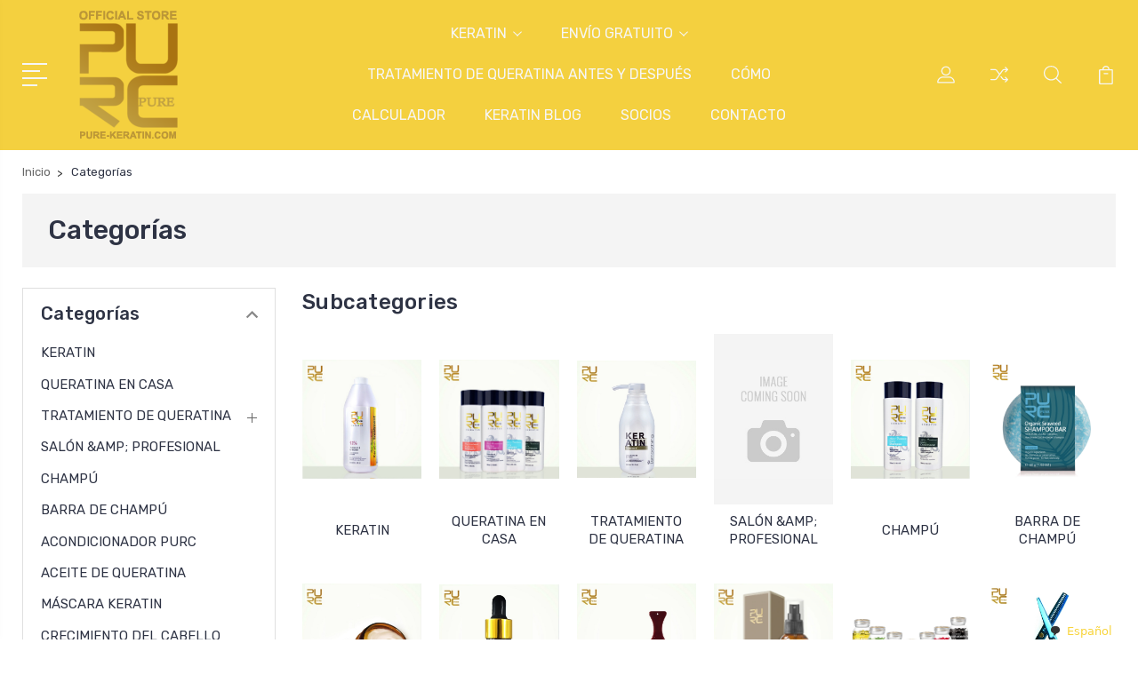

--- FILE ---
content_type: text/html; charset=UTF-8
request_url: https://es.pure-keratin.com/categories?price_min=1402&price_max=1750&sort=featured&setCurrencyId=12
body_size: 36860
content:


<!DOCTYPE html>
<html class="no-js" lang="es" data-wg-translated="es">
<link rel="alternate" href="https://pure-keratin.com/" hreflang="x-default">
<link rel="alternate" href="https://pure-keratin.com/" hreflang="en">
<link rel="alternate" href="https://pure-keratin.com/keratine/" hreflang="fr">
<link rel="alternate" href="https://pure-keratin.com/keratina/" hreflang="es">
    <head>
        <title>Categories - Keratin Treatment &amp; Professional Keratin Hair Treatments | Pure Keratin</title>
        <link rel="dns-prefetch preconnect" href="https://cdn11.bigcommerce.com/s-ay2gdfjici" crossorigin=""><link rel="dns-prefetch preconnect" href="https://fonts.googleapis.com/" crossorigin=""><link rel="dns-prefetch preconnect" href="https://fonts.gstatic.com/" crossorigin="">
        <meta name="keywords" content="purc, pure keratin, purc keratin, keratin, keratin treatment, keratin hair treatment, keratin treatment at home, magical treatment, keratin straightening, keratin smoothing, tresemme keratin smooth, keratin treatment price, keratin treatment near me, keratin treatment cost, brazilian keratin, keratin protein, brazilian keratin treatment, bio keratin, brazilian blowout near me, keratin smoothing treatment, hair keratin, keratin therapy, kativa keratin, best keratin treatment, brazilian hair treatment, keratin oil, tresemme keratin, nexxus keraphix, smoothing treatment, brazilian blow dry, chi keratin silk infusion, lanza keratin healing oil, hair smoothing treatment, chi keratin, gk keratin treatment, hydrolyzed keratin, schwarzkopf keratin color, brazilian treatment, keratin color, keratin treatment for curly hair, lanza healing oil, pure magical treatment, hair smoothening price near me, alfaparf keratin therapy, keratin complex treatment, keratin straightening treatment, keratin hair treatment at home, brazilian blowout treatment, brazilian keratin smooth, brazilian keratin therapy, keratin treatment price near me, hask keratin protein, keratin hair straightening, keratin therapy lisse design, purc magical treatment, biolage keratindose, keratin infusion, keratin treatment for thin hair, hask keratin oil, lador keratin power glue, keratin hair treatment price, chi keratin mist, keratin blow dry, ogx keratin oil, keratin treatment salon, brasil cacau keratin, brazilian blowout cost, keratin treatment for men, keratin blowout, keratin hair treatment near me, system professional luxe oil, inoar keratin, pure brazilian leave in conditioner, keratin treatment at home kit, lasio keratin, aphogee keratin 2 minute reconstructor, kerasilk treatment, best keratin treatment at home, keratin hair treatment cost, aphogee 2 minute reconstructor, keratin price, cezanne keratin, hair smoothing treatment at home, keratin complex smoothing treatment, it&#039;s a 10 keratin, brazilian blowout at home, davines keratin, brazilian blowout price, kachita spell, keratin oil for hair, magical hair roots treatment, ogx keratin, gk keratin price, cezanne hair treatment, keratin hair color, brazilian keratin hair treatment, kerarganic, keratin at home, cezanne treatment, pro keratin, kerasilk keratin treatment, kerastase discipline keratine thermique, cezanne keratin treatment, nanoplastia hair treatment, organic keratin treatment, diy keratin treatment, hair keratin price, goldwell kerasilk treatment, cadiveu keratin, nanogen hair fibres, ogx brazilian keratin therapy, cezanne smoothing treatment, matrix biolage keratindose, kerastase keratin, keratin express treatment, kerastase keratine thermique, nourishing magical treatment, brazilian blowout steps, klorane keratin caps, keratin express, alfaparf lisse design keratin therapy, hask keratin, keratin complex infusion, vitakeratin, keratin treatment salon near me, keratin protect, brasil cacau keratin treatment, global keratin treatment, natural keratin treatment at home, pure nourishing magical treatment, hair carotene, salerm keratin shot, gk hair taming system, natural keratin treatment, protein smoothing, micro keratin treatment, brazilian blowout keratin, lasio keratin treatment, keratin smoothing treatment cost, keratin treatment price in salon, keratin for curly hair, amazon keratin treatment, vita keratin, peter coppola keratin treatment, novex brazilian keratin, best professional keratin treatment 2020, gk hair treatment, keratin protein treatment, xfusion keratin hair fibers, brazilian keratin treatment at home, professional keratin treatment, biolage advanced keratindose, xfusion hair fibers, keratin complex express blowout, best keratin treatment near me, schwarzkopf keratin, kerabond treatment, natural keratin, suave keratin, keratin salon direct, keratin smoothing treatment near me, ogx brazilian keratin, keratin power glue, brazilian blowout aftercare, coppola keratin treatment, smoothing hair treatment price, keratin therapy pro, awapuhi wild ginger keratin intensive treatment, mycro keratin treatment, hair breakage after keratin treatment, keratin near me, keratin shot, tresemme oil, juvexin, brazilian protein hair treatment, after keratin treatment, coco choco keratin, it&#039;s a 10 deep conditioner, olaplex keratin, keratin express blowout, gk hair color, amino keratin, lanza hair oil, anti breakage keratin oil, smoothing treatment price, keratine thermique, keratin hair straightening treatment, homemade keratin treatment, keratin pro, goldwell keratin treatment, magical hair treatment, lisse design, luxe organix keratin, brazilian cacau keratin treatment, gk treatment, natural keratin smoothing treatment, keratin hair complex, hair after keratin treatment, brazilian blowout men, keratin is, tresemme hair oil, alfaparf milano lisse design keratin therapy, pure magical hair treatment, la brasiliana keratin treatment, kerastase keratine, bhave keratin treatment, goldwell kerasilk keratin treatment, brazilian blow dry near me, tresemme keratin smooth oil, best at home keratin treatment 2020, lanza oil, ion keratin treatment, keratin for men, ion smooth solutions, bhave keratin, keratriplex treatment, soft keratin treatment to keep curly hair, magical treatment hair, cysteine treatment for hair, schwarzkopf keratin color permanent hair color, amazonliss, blondme keratin restore, kerastase keratin treatment, marc anthony bye bye frizz, coco keratin, keratin treatment price in naturals, hair smoothing price, choco keratin, peter coppola keratin, schwarzkopf keratin treatment, magical treatment for hair, kerafusion keratin treatment, inoar keratin treatment, bio keratin hair masque, phyto keratin, nanoplasty, smoothing hair price near me, cezanne keratin smoothing treatment, silk keratin hair treatment, keraphix, blue keratin, 5sec advanced keratin hair treatment, awapuhi keratin intensive treatment, keratin 10, pantene keratin, glyoxylic acid hair treatment, kerotin hair oil, aphogee keratin and green tea restructurizer, keratherapy keratin treatment, matrix keratindose, black matiz keratina, kerafusion, moroccan keratin treatment, schwarzkopf keratin hair color, smoothing price near me, keratin treatment hair loss recovery, bio keratin luxury collection, keratherapy deep conditioning masque, keratin treatment without formaldehyde, hair smoothing treatment price, keratin fibers, awapuhi treatment, icure brazilian blowout, kerashine treatment, vegan keratin, brazilian blowout keratin treatment, keratin lash infusion, lanza keratin, kerasilk smoothing treatment, pure keratin treatment, ogx brazilian keratin smooth, keratherapy brazilian renewal, brazilian nuts keratin, keratin hair treatment before and after, tresemme keratin smooth color, brazilian cacau keratin, best keratin, washing hair after keratin treatment, paul mitchell awapuhi wild ginger keratin intensive treatment, keratin formula, advanced keratin hair treatment, best keratin straightening treatment, keratin healing oil, brazilian keratin treatment near me, keratin blowout treatment, olaplex keratin treatment, best hair smoothing treatment, keratin protein for hair, hydraker, keratin glue, inoar moroccan, moehair keratin, kerashine hair straightener, keratin professional, ion keratin smoothing treatment, keratin lab, kashmir keratin, keratin shampoos, organic keratin, chi keratin treatment, novex keratin, keratin argan oil, keratin complex smoothing therapy, keratin treatment for black hair, soft keratin treatment, majestic keratin, kérastase discipline keratine thermique, alfaparf milano keratin therapy, savile keratina, hair taming system, keratin care, hask keratin protein smoothing deep conditioner, best brazilian keratin treatment, best professional keratin treatment 2019, magic keratin, keratin treatment on bleached hair, carotene hair treatment, at home keratin treatment for black hair, best keratin treatment without formaldehyde, keratin treatment at home naturally, matrix keratin, hair straightener treatment, carotene treatment, kerastase discipline thermique, keratherapy treatment, naturia keratin, keratin without formaldehyde, blondeshell, keratin straightening treatment near me, keratine thermique kerastase, keratin treatment near me cost, nanoplasty hair treatment, ulta keratin treatment, keratin deep conditioner, mayraki keratin, groupon keratin treatment, tresemme keratin treatment, keratin complex conditioner, keratin treatment for black afro hair, matrix keratin treatment, goldwell keratin, tresemme 7 day keratin smooth, gliss keratin, ruby noir hair color, kativa brazilian straightening, keratin system, purc magical hair treatment, silk keratin, japanese keratin treatment, yellow liss keratin smoothing treatment, alfaparf keratin treatment, ybera paris keratina, reserveage keratin hair booster, easilocks sos keratin rescue treatment, keratin silk infusion, paul mitchell keratin treatment, bye bye frizz, bio tanix protein, pro techs keratin treatment, gk keratin treatment price, eco keratin, keratin hair fibers, bio collagen keratin, organix brazilian keratin therapy, magical treatment pure, rusk keratin anti curl, alpha keratin 60ku, keragen smooth, brazilian keratin conditioner, it&#039;s a 10 keratin leave in, brazilian cacau treatment, salon treatment for frizzy hair, coppola keratin complex, oro therapy color, hair smoothing treatment near me, every strand keratin, aphogee reconstructor, kerafusion keratin, biolage keratin, mega keratin, coco keratin treatment, keratin treatment for frizzy hair, keratin salon, tresemme keratin smooth price, best hair keratin treatment, roux keratin, keratin complex blondeshell, kerazon, pro tech keratin, k gloss s4, best at home keratin treatment 2019, suave keratin infusion, wella keratin treatment, keratin power, best salon keratin treatment 2019, icure brazilian, hi pro pac keratin, sos keratin rescue treatment, e keratin, luseta keratin oil, keratin complex natural keratin smoothing treatment, keratin restore, keratin complex straightener, smoothening near me, keratina novex, roux rejuvenating keratin, more than keratin, chocolate keratin treatment, simply smooth keratin, keratin treatment cost in naturals, keratin smooth perfect, permanent keratin treatment, keratin treatment on natural hair, ybera keratin, lanza keratin healing oil hair treatment, kerasilk keratin, gk smoothing treatment, keratin complex professional, keratin research treatment, keratin special care, permanent smoothening, healing oil lanza, keratin classic, aveda keratin treatment, brazilian thermal reconstruction, brazilian straightening treatment, keratin hair straightening near me, hi pro pac keratin protein no frizz hair, amazonliss keratin, keratin treatment for men near me, tresemme keratin smooth with marula oil, lanza keratin treatment, gk deep conditioner, pro keratin treatment, amazon series cysteine complex, keratin treatment after 3 months, keratin cost, kerabond treatment price, brazilian keratin deluxe, gk hair keratin treatment, keratin treatment cost near me, bio keratin botanical collection, chi smoothing treatment, keratin leave in, luxe organix keratin treatment, erayba hydraker, plant keratin, keratin complex treatment steps, best hair dye for keratin treated hair, prosalon keratin, keratindose, chococo keratin, argan keratin, keratin treatment for curly hair at home, ykas citric, keratin smoothing treatment at home, keratin treatment for men&#039;s hair cost, pro keratin refill, brasil cacau smoothing protein, keratin nutrition treatment, keratin 2 minute reconstructor, kerasilk control keratin treatment, nanogen fibres, tresemme keratin smooth 7 day smooth system, mi a keratin, schwarzkopf blondme keratin restore, keratin hair smoothing treatment, keratin complex vital shot, cezanne hair treatment salons near me, keratin treatment is good for hair, gk hair keratin, vegan keratin treatment, hydrolyzed keratin protein, keratin hair style, awapuhi keratriplex treatment, gk hair professional, gk global keratin, keratin rich oil, best salon for keratin treatment, bob keratin hair color, keratin treatment for damaged hair, keratin treatment hair loss, choco coco keratin, keraplex keratin, kerabond keratherapy, keratin after care, ruby noir, keratin hair care, purc keratin treatment, brazilian smoothing treatment, keratherapy smoothing treatment, creightons pro keratin, diamond hair keratin, matrix biolage advanced keratindose, keratin smoothing treatment price, protein kera, orchid oil keratin, keratin caps, inverto keratin treatment, smoothing treatment cost, brazilian hair treatment price, keratin treatment on 4c hair, natural keratin for hair, keratin relaxer, liquid keratin treatment, ever straight brazilian keratin therapy, hair smoothening cost near me, g hair keratin, cadiveu keratin treatment, coppola keratin, keratin is a, keratek keratin treatment, keratin treatment for split ends, queratina para alisar el cabello, best oil for keratin treated hair, cezanne perfect finish, gk hair taming system with juvexin, ogx anti breakage keratin oil, hair smoothing treatment cost, lan keratin, hair clinic keratin, looks salon keratin treatment price, pro keratin treatment price, brazilian hair straightening near me, keratin complex infusion therapy, keratin is good for hair, keratin silk, keratin leave in treatment, schwarzkopf ruby noir, keratin liss, purc hair treatment, true keratin moroccan miracle, keratin straightening near me, keratin complex nkst, lisse design keratin, 2chic ultra sleek, best brazilian blowout near me, aphogee keratin, keratin complex personalized blowout, keratriplex, ecosmetics brazilian keratin, schwarzkopf keratin smooth, keratin smooth schwarzkopf, trissola keratin, pure keratin oil, gkhair the best, hydrolyzed keratin for hair, keratin max, keratin p, hask keratin protein deep conditioner, choco choco keratin, keratin smoothing price, keratin perm, keratin therapy lisse design express, diy keratin treatment at home, amazon series keratin treatment, keratin beauty, brazilian blowout salons, brazilian blowout solution, pure brazilian keratin, keratin oil elixir, redken keratin, brazilian blowout formaldehyde, keratherapy rapid rescue, lador keratin, inoar moroccan keratin, hair care after keratin treatment, keratin for hair loss, keraplex keratin treatment, salerm keratin, pure brazilian miracle leave in conditioner, brazilian hair treatment at home, keratin research complex brazilian keratin hair blowout treatment, kativa keratin amazon, keratherapy keratin, keratin gel, safe brazilian blowout alternatives, nanoplastia hair treatment near me, pure brazilian keratin treatment, salerm cosmetics keratin shot, permanent smoothening price, keratin smoothing system, brazilian blowout cost near me, keratin argan, tresemme hair treatment, uncurly, milkshake k respect, soft keratin treatment for curly hair, blue keratin treatment, brazilian hair oil, aphogee keratin &amp; green tea restructurizer, proliss keratin brazilian, cysteine straight, juvexin keratin, total keratin complex, zap keratin, ever sleek, keratin straightening treatment at home, sweet keratin, ion smooth solutions keratin, suave professionals keratin infusion, brazilian blowout step 2, keratin mist, mooi keratin hair treatment, greasy hair after keratin treatment, nunaat brazilian keratin, kerarganic keratin treatment, keratin blow dry near me, intense cocoa hair color, men&#039;s keratin treatment near me, brazilian hair straight, keratin treatment near me price, keratin and smoothing, brazilian liss, keratin complex thermo shine, cacau keratin, goldwell kerasilk treatment near me, buy keratin treatment, keratin treatment for short hair, system luxe oil, la brasiliana keratin, hair taming system with juvexin, max keratin novex, icure keratin, uberliss keratin, davines keratin sealer, cotril keratin, keratin treatment reddit, bonacure keratin smooth, black diva keratin, global keratin juvexin, keratin hair smoothing, hairinque keratin treatment, naturals keratin treatment price, tresemme merah, tresemme marula oil, pengalaman keratin treatment, chocolate keratin, keratin protein no frizz hair, brasil cacau treatment, mykrokeratin, keratin solution, keratin treatment center, keratina en walmart, keragloss brazilian blowout, ion keratin smoothing masque, encanto brazilian keratin, sampo keratin, brazilian hair treatment near me, schwarzkopf caramel blonde, ever straightening, keratin balsam, paul mitchell keratin, solex keratin, formaldehyde free keratin treatment at home, hair smoothening salon near me, hair keratin at home, magical treatment amazon, brazilian keratin ecosmetics, brazilian treatment price, keratin pure, smoothing treatment near me, keratin intensive treatment, keratin treatment cost for men, 5 sec advanced keratin hair treatment, smoothing treatment for curly hair, aphogee keratin treatment, uberliss keratin treatment, tresemme keratin smooth heat protection, keratin truss, keratin treatment near me with price, schwarzkopf keratin smooth perfect, best salon for hair smoothening near me, davines nourishing keratin sealer, keratin treatment damage, nanoplastia hair treatment cost, keratin treatment walmart, brazilian blowout specials near me, ion keratin, crystal keratin, hiso keratin treatment, cezanne hair treatment near me, complex brazilian keratin hair blowout treatment, lador sleeping clinic ampoule, best conditioner for keratin treated hair, brazilian blowout at home kit, hair fall after keratin treatment, keratin for thin hair, awapuhi keratin treatment, brazilian tech keratin, peter coppola keratin smoothing treatment, global keratin the best, healing oil for hair, best keratin treatment for black hair, kativa keratin treatment, keratin salon near me, keratin smooth perfect schwarzkopf, schwarzkopf keratin color blonde, kc keratin color, joanna keratin, best keratin smoothing treatment, schwarzkopf intense cocoa, purc pure, soft keratin, brasil keratin, keratin and smoothing price, df keratin treatment, liquid keratin 30 day straight, keratin forte, best keratin oil for hair, brazilian keratin treatment price, cezanne treatment near me, hair still frizzy after keratin treatment, studio 11 hair smoothening price, keratin straightening at home, keratin conditioning treatment, natural formula keratin intense, keratin therapy for hair, brazilian secrets hair pro keratin, keratherapy color lock and smooth, let me be protein smoothing treatment, keratin hair treatment for men, nutree amazonliss, bonacure smooth perfect, rejuvenol keratin treatment, essential keratin, grape keratin treatment, christina aguilera keratin for satin gloss, keratherapy extreme renewal, roots keratin pro, coloring hair after smoothing treatment, tresemme formaldehyde, tresemme rojo, brazilian keratin straightening, schwarzkopf espresso, rejuvenol keratin, bio tanix keratin, keratin treatment for hair near me, hair straightening treatment near me, nanoplastia treatment, smoothing treatment at home, joico keratin, keratin healing oil lanza, brazilian blowout express steps, g hair keratin treatment, keratin treatment to loosen curls, oro therapy color keratin, keratin complex pbo, brazilian blowdry treatment, keratin treatment at home diy, cien keratin hair treatment, at home keratin treatment ulta, brazilian blowout zero, bonacure keratin, keratin black, keratin is made up of, brazilian protein hair treatment professional, groupon keratin, homemade keratin, ogx brazilian, milkshake k respect keratin system, curly hair after keratin treatment, moehair keratin treatment, schwarzkopf keratin restore, smoothing keratin blow, zero keratin treatment, keratin heat protectant, keratin sac, kcmax keratin treatment, tresemme 7 day smooth, schwarzkopf cappuccino, best smoothing treatment, purc magical treatment avis, global keratin resistant, hårolja lanza, keratin treatment for wavy hair, keratin treatment at home remedy, coconut keratin, best keratin treatment without formaldehyde 2019, keratin bonding, keratin formaldehyde free, keratin treatment without straightening, elseve keratin, felps brazilian nuts keratin, smoothing protein, brasil cacau thermal reconstruction, shea natural keratin, kera smoothing, tresemme keratin smooth straighteners, cezanne perfect finish keratin smoothing treatment, warm mahogany hair color, kerafusion treatment, lanza keratin oil, brasil cacau keratin price, keratin complex kcmax, magical treatment keratin, simply smooth magic potion, hair loss after keratin treatment, silk secrets keratin, keratin therapy lisse design the oil, magical tratamiento, tresemme treatment, tibolli keratin, mk keratin treatment, keratin treatment for men&#039;s hair near me, nanoplastia hair treatment price, luxe organix hair treatment, true keratin choco, keratin research forte, farmasi keratin therapy, keratin hair treatment without formaldehyde, goldwell kerasilk treatment price, u keratin treatment, keratinworks, nanogen keratin hair fibres, inoar moroccan keratin treatment, luseta keratin, keratin hair straightening treatment near me, smoothing and keratin, my keratin, gen us keratin, kera protein treatment, pure keratin hair treatment, keratin treatment on natural hair before and after, natural formula keratin, keratin perfect, verenize brazilian keratin, aphogee 2 minute, calyx keratin, cheap keratin treatment near me, use of keratin, at home keratin treatment 2020, argatin keratin treatment, express blowout, paul mitchell keratin intensive treatment, care after keratin treatment, golden keratin, rusk keratin treatment, keratin permanent hair straightening, blonde keratin restore, nkst keratin complex, keratin complex ebo, keratin deep conditioning treatment, purc pure keratin, salon keratin, tibolli keratin treatment, keratin made of, keratin complex blowout, cezanne instant keratin smoothing treatment, moroccan keratin hair treatment, brazilian blowout smoothing treatment, demeliss keratin care, protein kera keratin treatment, amalfi hair care keratin, babyliss 2179ksu keratin shine wide hair straightener, babyliss keratin shine wide hair straightener, keratin treatment for thin hair at home, brazilian blowout black hair, godrej keratin treatment, discipline keratine thermique, schwarzkopf keratin color cappuccino, magic keratin treatment, manux brazilian protein organic, delighted keratin, miracle 7 keratin leave in mist, brazilian blowout steps 2020, bio keratin luxury collection italy, milkshake keratin treatment, natural hair smoothing treatment, bio keratin collagen, keratin gold treatment, schwarzkopf warm mahogany, kerasilk control treatment, cezanne classic keratin smoothing treatment, keratin and protein hair treatment, felps keratin, keratin blowout before and after, keratin treatment afro hair, matrix keratin treatment price, keratin treatment for hair fall, paul mitchell keratriplex treatment, best professional keratin treatment 2018, babyliss 2515ksu keratin shine straightener, keratin treatment produk, prohair keratin, gk keratin treatment aftercare, smoothing and keratin price, amazon keratin treatment kit, brazilian cocoa keratin treatment, permanent smoothening cost, klorane keratincaps, organic keratin treatment at home, pure magical treatment review, keratin blowout peter, keratin smooth 7 day heat activated treatment, bonacure keratin smooth perfect, keratin oil treatment, brazilian keratin price, keratin 2020, awapuhi keratin, best shampoos for keratin treated hair, kerarganic hair treatment, keratina para piojos, chi keratin silk infusion 177ml, keratin brand, liquid keratin professional, hair carotene price, bio magic keratin &amp; argan oil, daily defense keratin, matrix smoothing keratin, k keratin, brazilian eco keratin, best keratin treatment for curly hair, agi one smoothing treatment, klorane keratin, ever straightening brazilian keratin therapy, keratouch keratin, prime pro extreme bio tanix brazilian keratin, gk the best keratin treatment, kerazon professional, keratin power glue lador, virtue alpha keratin, kis keratin infusion system, all of unique keratin, brazilian smoothing, chocoloco keratin, lasio mocha silk, true keratin treatment, keratin novex, brave new hair keratin, simply g keratin, natural keratin treatment without formaldehyde, charitan hair treatment, gk hair taming system with juvexin 2 resistant, gk keratin treatment cost, goldwell kerasilk smoothing treatment, smoothening price near me, brazilian blowout without formaldehyde, macpaul keratin, trissola keratin treatment, aphogee green tea reconstructor, keratin complex vanilla bean, paul mitchell awapuhi keratin intensive treatment, silk keratin treatment, winter keratin treatment, para saan ang brazilian blowout, keratin brasil cacau, smart keratin, best at home brazilian blowout, best keratin for hair, keratin for satin gloss, curly hair smoothening, kerastase smoothing treatment, system professional keratin, cacau keratin treatment, fakeshu keratin treatment, rusk anti curl 3, inoar brazilian, keratin treatment for hair growth, pure purc, keraplus keratin treatment, sp luxe oil keratin restore, cheap keratin treatment, keratin treatment for fine hair, inverto keratin, btx brazilian therapy, brazilian hair care, tresemme keratin smooth 7 day heat activated treatment, keratin treatment men&#039;s hair before and after, cezanne smoothing, keratin luxe organix, simply smooth keratin treatment, tresemme keratin oil, conditioner for keratin treated hair, i cure keratin, luxe oil keratin, vegetal keratin, london magical treatment, keratin blowout near me, hair salon keratin treatment, keratin filler, gk juvexin, keratin treatment without heat, keratin straightening price, keratin price near me, kera shine treatment, bhave smoothing treatment, unnique keratin, nourishing keratin sealer, juvexin treatment, it&#039;s a ten keratin, top keratin treatment, k gloss keratin treatment, brazilian therapy, kerashine treatment price, diamond keratin treatment, nanoplastia hair, hair keratin cost, keratherapy gray root concealer, hair keratin near me, muk keratin smoothing treatment, k respect milkshake, best professional keratin treatment, ion keratin smoothing conditioner, gk keratin treatment salons near me, gummy keratin, aphogee two minute reconstructor, brazilian keratin straightening treatment, bio keratin treatment, bleaching hair after keratin treatment, keratin healing oil hair treatment, brazilian straightening near me, kera smoothing treatment, bio brazilian keratin, inoar brazilian keratin treatment, organix keratin, daily keratin, mayraki keratin treatment, agave keratin treatment, brazilian blowout hair treatment, permanent anti frizz hair treatment, tresemme keratin smooth heat activated treatment, amazonliss keratin smoothing treatment, best salon for keratin treatment near me, brazil keratin home, cezanne keratin treatment near me, keratin intense, ogx anti breakage, keratin obsessed, brazilian keratin blow dry, keratin red, tanino keratin, keratin complex infusion keratin replenisher, tresemme keratin smooth shine oil, balea keratin, cysteine keratin treatment, inverto 60, korean keratin treatment, brazil cocoa keratin, keragen smooth keratin, keratin for frizzy hair, keragreen keratin and protein hair system, luxe organix keratin castor oil, men&#039;s brazilian blowout, la mejor keratina para alisado permanente, pro keratin professional hair care, blondme keratin, kc max keratin, mycro keratin treatment price, natureza keratin, floractive keratin, keratin hair treatment at home kit, chi keratin silk, inverto 60 keratin treatment, best salon for smoothening near me, paul mitchell awapuhi treatment, keratin treatment milk, schwarzkopf keratin color honey blonde, brazilian straight keratin treatment, karleen keratin, it&#039;s a 10 miracle leave in keratin, vitaker keratin, kerafusion keratin treatment price, morfose ossion amino keratin, cbd smoothing keratin, coco brazilian keratin, goldwell keratin smoothing treatment, keratin hair relaxer, non formaldehyde keratin treatment, a brazilian blowout, gk keratine, purc hair, bio protein hair treatment, keratin fluid, keratin research express formula, nashi keratin, keratin treatment kit at home, nutree keratin, anti frizz treatment salon, 72 hair smoothing treatment, nanogen hair thickening fibres, keratin and argan oil, organix keratin oil, permanent keratin treatment price, brazilian hair keratin, purc keratin hair treatment, babyliss keratin shine straighteners, keratherapy 20 in 1, kerabond hair treatment price, salon treatments for curly hair, keratin earth, kerazon brazilian keratin treatment, ogx keratin treatment, ossion amino keratin, keratin hair salon, nanoplastia near me, verde magical treatment, exo keratin, hair keratin treatment price near me, vega keratin glow hair straightener, protech keratin treatment, purc magical treatment review, goldwell smoothing treatment, keratin treatment price for men, lumabella hair straightener, keratin protein hair treatment, keratin vital shot, gk hair color shades, absolut keratin, exo ultratech keratin, it&#039;s a 10 miracle deep conditioner, kcmax, brazilian renewal keratherapy, chi keratin smoothing treatment, diy keratin, formaldehyde hair loss, gk protein treatment, goldwell kerasilk keratin, supreme keratin schwarzkopf, best diy keratin treatment, best salon keratin treatment 2020, natural keratin intense, keratin treatment for kids, buy keratin, keratin treatment no formaldehyde, purc nourishing magical treatment, pure expert keratin complex, brazilian nuts keratin felps, keratin hair men, brazilian treatment for curly hair, keratherapy pure renewal plus, zap keratin treatment, biotop professional 007, kachita spell keratin 3d, true keratin professional, agi max keratin, matrix opti smooth pro keratin, best hair color for keratin treated hair, best salon treatment for frizzy hair, bionaza keratin, luxe keratin treatment, smoothening hair cost near me, kashmir hair treatment, schwarzkopf keratin color espresso, keratin treatment on relaxed hair, glyoxylic acid hair, keratin restore schwarzkopf, luxe oil hair, max keratin, amazon keratin grape, hair smoothing cost, keratin complex intense rx, ogx ever straight brazilian keratin therapy, keratin silk protein, schwarzkopf smooth perfect, keratin complex keratin treatment, protein keratin collagen, keragreen keratin treatment, kerawhip, itchy scalp after keratin treatment, kativa keratin anti frizz, alisante brasil cacau, formaldehyde keratin treatment, carotene hair treatment price, brazilian hair treatment cost, lanza hairspray, trivitt brazilian keratin, best keratin shampoos, pure brazilian reconstructor solution, top 10 shampoos for keratin treated hair, magical tratamiento para el cabello, fios keratin, keratin short hair, keratin treatments before and after, lanza keratin healing oil treatment, brazilian keratin skroutz, keratone hair treatment, disaar keratin hair oil, keratin hair straightening at home, kérastase discipline kératine thermique, miracle 10 keratin, infusion k keratin repair, gk taming system, eva keratin, hair is made of keratin, brazilian express blowout, bhave keratin treatment near me, hydrolyzed keratin vegan, ahglow keratin, hair after keratin, lador power glue, keragen hair smoothing treatment, keratin reconstructor, schwarzkopf delicate praline, at home keratin treatment reddit, keratin hair bleach, organix keratin treatment, creightons keratin pro, keratin hair straightening price, keratin restore truss, plant keratin for hair, plastica fios keratin, roots keratin treatment, diy hair smoothing treatment, hask keratin protein oil, progressive keratin 4, biotanix brazilian keratin, keratin formaldehyde, lanza lustrous, tresemme shine oil, best hair keratin treatment at home, tresemme keratin smooth maska, every strand keratin hair treatment, keratin hair treatment for curly hair, redken keratin treatment, lasio hair treatment, kativa brazilian, mk keratin hair treatment, safe keratin treatment, curly keratin treatment, cysteine smoothing treatment, best organic keratin treatment, organic brazilian blowout, kebaikan keratin treatment, eckoz keratin, hask keratin protein smoothing shine oil, kera fruit brazilian keratin treatment, keratin complex color care conditioner, gk keratin treatment at home, keratin gloss, magic keratin hair treatment, keratin on bleached hair, brazilian blow dry offers near me, greasy hair after brazilian blowout, keratin for black hair, keratin kit at home, olaplex after keratin treatment, studio 11 keratin treatment price, brazilian blowout near me prices, cocoa keratin treatment, best keratin hair straightener, chelly keratin, hi pro pac keratin protein, tratamiento keratin infusion, best hair smoothing salon near me, brazilian treatment at home, re5 keratin, keraspa keratin treatment, cezanne hair treatment at home, schwarzkopf keratin smooth perfect treatment, natural herbs keratin, purc pure magical treatment, formaldehyde hair, keraplex treatment, fungsi keratin treatment, global keratin gkhair, keratin therapy treatment, keratin blow dry at home, pure brazilian hair products, collagen keratin hair treatment, permanent hair smoothing, roux keratin leave in treatment, keratin intense pro straight, keragen keratin, pure brazilian treatment, keratin treatment naturally at home, the best keratin treatment at home, goldwell&#039;s kerasilk control keratin treatment, use of keratin treatment, brazilian hair seduction keratin treatment, protein smoothing treatment, paul mitchell awapuhi wild ginger keratriplex treatment, hair smoothening near me with price, keratin complex by coppola keratin care, fakeshu keratin, kerabond hair treatment, aphogee intensive two minute keratin reconstructor, brazilian blowout alternatives 2020, cien professional keratin hair treatment, brazilian blowout on 4c hair, brazilian blowout reddit, my new hair keratin, keratin for damaged hair, brasil cacau the keratin express treatment, best keratin leave in conditioner, keratin complex color care, coppola keratin smoothing treatment, loreal keratin treatment at home, mohair keratin treatment, peter coppola keratin hair treatment, brazilian keratin therapy walmart, keratin professional hair care, yellow keratin smoothing treatment, kerabond hair, keratin treatment for chemo curls, keratin chemical, brazilian blowout alternatives, tresemme keratin shine oil, keratin therapy lisse design 2, smoothening hair near me, best keratin brand, godrej professional keratin treatment, buy brazilian blowout, bhave keratin treatment price, recamier keratin, velvetree keratin, protect keratin treatment, roux rejuvenating keratin 233 repair and shine, brazilian keratin treatment before and after, keratin soft hair, pure brazilian blowout, coppola keratin infusion, bhave rescue hair treatment, keratin infusion treatment, pravana keratin treatment, coco brazilian keratin treatment, silk treatment for hair cost, hair way keratin, liss keratin smoothing treatment yellow, paul mitchell keratriplex, hair smoothening near me price, pure magical treatment ingredients, kallos 14 in 1 keratin, lisse design keratin treatment, keratin complex smoothing treatment steps, keratin complex keratin obsessed, amazon keratin btx, kcsmooth by keratin complex, hask keratin deep conditioner, smoothing keratin matrix, brazilian blowout chemicals, salon keratin treatment brands, amazonliss keratin treatment, brazilian blowout at home sally, indola innova repair keratin filler, nika keratin treatment, sally beauty keratin treatment, inoar brazilian keratin, it&#039;s a 10 keratin deep conditioner, revlon keratin treatment, hair color after keratin treatment, keratin curls, keratin cysteine, keratin protein smoothing deep conditioner, beox keratin, the brazilian keratin, brazilian blowout leave in conditioner, keratin permanent straightening, cariten treatment for hair, purc hair products, keratin hask, keratin men&#039;s hair, brazilian keratin treatment cost, keratin treatment burning scalp, keratin rescue treatment, brazilian blowout step 3, brazilian straight hair treatment, btx smoothing amazon keratin, keratin at home naturally, trissola true, keratin anti curl, pantene 3 minute miracle keratin straight, keratin 10 miracle treatment, olaplex and keratin treatment, kerasilk treatment near me, keratin plus treatment, cezanne express treatment, agi max keratin treatment, honey therapy keratin, ulady keratin, k gloss s4 treatment, lange keratin treatment, magical treatment 5 seconds to restore soft hair, hair color for keratin treated hair, best hair straightener treatment, koffee keratin treatment, verenize nourishing magical treatment, beauty impressive brazilian keratin, aveda keratin, different keratin treatments, hair magical treatment, hair straightening treatment price, keratin repair treatment, after keratin treatment hair, keratin hair repair, streax keratin treatment, bmt bio keratin, shiseido keratin hair treatment, goldwell kerasilk control treatment, keratin complex infusion therapy infusion, salon for keratin treatment near me, icure keratin treatment, kera keratin treatment, original brazilian blowout, shine moist keratin treatment, it&#039;s a ten deep conditioner, keratin research brazilian keratin hair treatment, lightness keratin hair therapy, lasio treatment, smoothing and keratin treatment, brazilian blowout treatment near me, keratin complex treatment near me, magical treatment purc, ogx ever straightening, best keratin hair treatment at home, nutri salon brazilian keratin, cosmoprof keratin treatment, keragen smooth treatment, keratin express near me, peter coppola smoothing &amp; refinishing keratin treatment, unique keratin treatment, keratin only you, aphogee keratin reconstructor, gk keratin resistant, rio keratin treatment, brasil keratin treatment, keratin treatment home remedies, brazilian blowout natural hair, green bubble keratin complex, keratin treatment for african american hair, mycro keratin treatment near me, nutree keratin treatment, brazilian secret hair keratin, hair smoothening near me cost, keratin 10 treatment butter, tresemme expert selection keratin smooth, global keratin deep conditioner, hair keratin before and after, keratin therapy express, silk touch keratin, keratin collagen treatment, aliver nourishing magical treatment, keratin anti frizz treatment, keratin hair treatment salon near me, ogx ever straight brazilian keratin, brazilian blow dry at home kit, gk hair straightening treatment, k respect keratin, ulady kerastar keratin treatment, keratin complex kc smooth, keratin shot treatment, colisi keratin treatment milk, boots keratin treatment, keratin relaxing treatment, magical treatment price, organic keratin hair treatment, keratin solution for hair, pro keratin complex, keratin treatment and hair color, perfect liss brazilian keratin, smoothing salon near me, hairinque hair protein treatment, aphogee keratin 2 minute, roux rejuvenating keratin repair and shine, cysteine complex treatment, keratin one, best smoothing salon near me, davines keratin treatment, keratin milk treatment, brazilian blowout care, brazilian keratin hair straightening, it naturals 12 in one keratin, cacau brasil keratin, liquid keratin for hair, best brand for keratin treatment, keratin treatment for curly hair cost, monaluce keratin treatment, aqua keratin treatment, joico keratin treatment, good keratin treatment, awapuhi wild ginger keratriplex treatment, kashmir keratin treatment, indola keratin straight treatment, shampoos for keratin treated hair, keragloss brazilian, keratin therapy lisse design 3, brazilian keratin cosmetics, alfaparf keratin therapy 2, creatinine treatment for hair, enzo brazilian keratin cure, tresemme oil price, alpha keratin treatment, hair smoothening for curly hair, keratin complex express, alfaparf milano keratin treatment, brazilian blowout after 1 month, keratin treatment care, sweet keratin treatment, brazilian seduction keratin treatment, brazilian keratin smooth ogx, kerarganic treatment, luma bella straightener, coco coco keratin, brazilian blowout brand, ulta keratin complex, get curls back after brazilian blowout, hair color with keratin treatment, keratin root touch up, hair straightener with keratin &amp; olive oil extracts, keratin complex amazon, keratin treatment at home services, hair smoothening and keratin treatment, prime keratin treatment, chi enviro keratin treatment, luxe organix premium keratin treatment, dry itchy scalp after brazilian blowout, hortaleza brazilian blowout, permanent hair smoothing treatment, cost of hair smoothening near me, braliz keratin, keratin conditioner for curly hair, smoothing treatment for black hair, best keratin straightener, keratin treatment step by step, keralove keratin, rekomendasi keratin treatment, keratin complex hair straightener, nanokeratin treatment at home, coconut keratin treatment, kerabond brazilian blowout, let me be keratin, tresemme keratin smooth treatment, cezanne keratin treatment at home, g2 keratin treatment, hair keratin price near me, protein crystal collagen keratin, keratin booster hair treatment, grastesse hair keratin treatment, keratin hair treatment amazon, lisse design keratin therapy smoothing treatment by alfaparf, premium keratin treatment, top rated professional keratin treatments, inoar g hair keratin, btx amazon keratin, kerarganic keratin, keratin complex treatment kit, keratin treatment permanent straightening, purc magical treatment walmart, keratin complex formaldehyde, 24 hour keratin treatment, hairmac keratin treatment, keratin coco, brazilian treatment near me, la brea keratin, hi pro pac keratin protein treatment, after keratin, keratin treatment at home for african american hair, best leave in conditioner for keratin treated hair, gk best keratin treatment, smoothing hair treatment near me, ogx brazilian keratin treatment, roux keratin repair and shine, blue keratin hair repair treatment, brazilian blowout liverpool, keratin complex infusion therapy keratin replenisher, keratin treatment deals, smoothing plus keratin treatment, best keratin treatment without formaldehyde 2020, keratin conditioner black, ogx keratin smooth, purc magical hair treatment ingredients, keratin complex natural keratin smoothing treatment for blonde hair, kerasilk keratin smoothing treatment, tresemme keratin heat protectant, choco keratin treatment, chi k trix 5, hair fall after keratin, deep keratin, after brazilian blowout, cacao brazil keratin, keratin smoothening near me, chi keratin leave in, cosmetics brazilian keratin, keratin treatment at home with home remedies, kc smooth keratin treatment, brazilian therapy keratin collagen, best hair smoothing treatment near me, innova repair keratin filler, proads keratin treatment, 5 sec keratin hair treatment, keratin treatment black hair salon near me, keratin treatment hair price, goldwell kerasilk control 1 and 2, herbal keratin treatment, keratin and hair, keratin complex color, sakura brazilian keratin, salon keratin treatment at home, at home keratin treatment for 4c hair, best hair salon for keratin treatment near me, inoar g hair keratin treatment, sally keratin treatment, ogx ever straightening brazilian keratin therapy, nak keratin smoothing treatment, keratherapy color lock, olaplex smoothing treatment, professional keratin treatment at home, awapuhi wild ginger treatment, framesi keratin treatment, kativa straightening, tresemme keratin smooth control hair straightener, keratin blow dry treatment, keratin hair and beauty, s4 keratin treatment, the brazilian blowout, pixxel keratin, tresemme keratin smooth sampon, glyoxylic acid for hair, keragreen treatment, kute keratin treatment, lasio keratin tropic, nourishing magical hair treatment, brazilian hair protein, keratin treatment for women&#039;s hair, hair smoothening lowest price, keratin treatment for sale, agi hair treatment, arual keratin treatment, brazilian blow dry cost, keratin research amazon, pure magical treatment hair, shemeco brazilian blowout, alfaparf smoothing fluid, keratin treatment for curly hair near me, saryna key repair butter, brazilian keratin near me, curly hair brazilian blowout, home remedies for keratin treatment, nutree professional keratin treatment, seliar keratin treatment, keratin treatment near me cheap, milk keratin hair treatment, gk hair protein, kyana queen keratin, brazilian blowout treatment at home, infusion keratin replenisher, chi keratin infusion, keratin look, keratin frizz treatment, keratin treatment urbanclap, salerm keratin treatment, macpaul professional keratin, keratin treatment for men price, aphogee green tea, marcia teixeira keratin treatment, gk hair smoothing treatment, gkhair deep conditioner, global keratin juvexin chocolate, keratin 16 hair treatment, lightness keratin treatment, mini keratin treatment, watson keratin treatment, 2 minute reconstructor, caviar keratin treatment, awapuhi repair keratin intensive treatment, eufora keratin treatment, kerafusion keratin price, keratin hair repair treatment, brazilian blowout 4c hair, hask protein, organic keratin treatment near me, full keratin treatment, best keratin treatment for bleached hair, keracare keratin treatment, luxe organix hair elixir, pure nourishing magical treatment review, babyliss keratin shine wide straightener, diy natural hair keratin treatment at home, lasio one day keratin treatment, a brazilian protein hair treatment, felps professional keratin, kerastraight smoothing treatment, sakura keratin treatment, kc smooth keratin complex, keratin treatment in naturals, brazilian therapy keratin, gk keratin treatment near me, k gloss keratin, leave in conditioner for keratin treated hair, smoothing fluid alfaparf, brazilian conditioner treatment, nanocure keratin treatment, pearlessence keratin smooth, nourishing magical treatment 5 seconds to restore soft hair, ck keratin treatment, gk resistant keratin treatment, silk touch keratin treatment, tresemme keratin color, carrington hair treatment, best hair serum for keratin treated hair, keratin deep treatment, reverse keratin treatment, smoothing with keratin, brasil cacau keratin express, charitan treatment, tanino hair treatment near me, best keratin for men&#039;s hair, healthy keratin treatment, lasio keratin treatment near me, organic smoothing treatment, professional keratin smoothing treatment, babyliss keratin shine hair straightener, smooth rituals keratin treatment, best home keratin treatment 2020, keratin without straightening, protein brazilian keratin, purc keratin avis, crystal keratin treatment, keratin shock treatment, design essentials keratin treatment, aphogee intensive 2 minute keratin reconstructor, glyoxylic acid hair treatment near me, glyoxylic acid keratin treatment, makarizo keratin treatment, ever straightening brazilian keratin smooth, inverto one keratin treatment, organix ever straight brazilian keratin therapy, qod hair treatment at home, keratin treatment at home for curly hair, new keratin treatment, brazilian blowout near me groupon, brazilian straight keratin, aphogee 2 minute protein treatment, brazilian blowout safe, calyx keratin treatment, keratin bleach, keraplus brazilian keratin smooth, icure brazilian treatment, kebelo smoothing treatment, first keratin, cara pakai alfaparf keratin, cezanne smoothing treatment near me, tanino hair treatment price, average cost of keratin treatment, keratin damage, keratin express treatment near me, smoothing ion, global keratin treatment near me, keratin blowout at home, keratin treated hair care, natural hair smoothing treatment at home, aurora keratin hair therapy, best hair keratin treatment near me, professional keratin hair treatment, nika pure keratin, cheap brazilian blowout near me, opti smooth pro keratin, 5 seconds to repair damaged hair, brazilian samba keratin, kerabond brazilian keratin, keratin for dry hair, keratin smooth with marula oil, keratin treatment chemicals, keratin after hair color, keratin treatment on gray hair, nanoplasty hair treatment near me, brazilian cacau straightener, keratin hair treatment steps, keratin on 4c hair, keratin treatment target, 5 seconds magical treatment, ashley keratin treatment, aura keratin treatment, cezanne hair treatment cost, keratin treatment near me groupon, non toxic keratin treatment, nanocure brazilian keratin treatment, salon smoothing treatment, keratin treatment after bleaching, natura keratin treatment, kerazon keratin treatment, diy keratin hair treatment, keratin short, lasio keratin treatment one day formula, peter coppola smoothing treatment, damila keratin, kerastraight keratin treatment, keratin treatment for dry hair, matrix keratin smoothing treatment, olaplex for keratin treated hair, purc magical treatment stores, aphogee 2 minute reconstructor overnight, keratin hair treatment at home naturally, keyliss keratin treat, best at home keratin, men&#039;s brazilian blowout near me, agave hair smoothing treatment, keratin therapy price, kevin murphy keratin treatment, alfaparf milano keratin therapy lisse design, awapuhi intensive treatment, keratin and cysteine, keratin hair salon near me, lisse keratin treatment, rejuvenol original keratin treatment, best at home keratin straightening treatment, self keratin treatment, tresemme 7 day smooth system, keratin treatment cause hair loss, lisse keratin therapy, protein smoothing hair treatment, cliove keratin treatment, coppola hair treatment, keratin with smoothing, tresemme keratin shine, keratouch keratin price, brazilian blowout prices near me, gk brand keratin treatment, david salon brazilian blowout price, nanoplastia at home, rusk keratin, keratin treatment maintenance, moremo keratin hair color permanent, tresemme heat activated treatment, coppola keratin care, keratin treatment malayalam, mevys keratin treatment, nanoplastia cost, plastica dos fios keratin, brazilian blowout damage, keratin smoothing at home, keratin treatment for grey hair, matrix opti smooth keratin treatment, schwarzkopf keratin treatment price, biotin collagen keratin treatment, drugstore keratin treatment, gkhair keratin the best, keratin plus smoothing treatment, tresemme keratin smooth colour, jas keratin, purc pure nourishing magical treatment, keratin blowout price, professional smoothing treatment, gainor keratin treatment, brazilian protein hair treatment amazon, keratin treatment homemade, amazonliss nutree, argan keratin treatment, keratin max ultimate brazilian, shampoos to use after keratin treatment, tresemme keratin price, brazilian blowout african american hair, brazilian keratin smoothing treatment, inoar moroccan keratine, keratin for wavy hair, keratin treatment cost in salon, organic brazilian keratin treatment, schwarzkopf bonacure keratin smooth perfect treatment, keratin infusion system, blondme treatment, kerastase for keratin treated hair, keratin complex keratin color care conditioner, meghan markle keratin, stella keratin treatment, tanino hair treatment amazon, best brazilian blowout, after keratin hair, amazonliss brazilian keratin, pure magical treatment for hair, price of hair keratin treatment, brazilian hair relaxer, chi keratin silk infusion 59ml, complex brazilian keratin blowout straightening smoothing hair treatment 4 bottles 300ml kit includes, japanese keratin treatment near me, tresemme salon shine waves, brazilian eco keratin treatment, afro keratin treatment, calyx keratin treatment price, creightons keratin pro 2 minute treatment, keratin t, best keratin straightening treatment at home, keratin complex kerawhip, keravit keratin treatment, smoothening and keratin, cost of hair keratin treatment, permanent hair smoothening near me, keratin treatment for thin hair price, merry sun keratin hair therapy, best brazilian hair treatment, pure keratin treatment price, best brazilian keratin treatment at home, organic hair smoothing treatment, permanent hair smoothening price near me, professional hair smoothing treatment, hask protein treatment, purc magical treatment ingredients, smoothing with keratin price, keratin express treatment at home, ultikare keratin max, diy brazilian keratin treatment, easilocks sos, prime pro extreme biotanix brazilian keratin, cps hair doctor keratin treatment, alpha puff keratin treatment, brazilian treatment for sale, bk keraplex keratin treatment, keratin therapy curl design, keratin smoothing conditioner, oily hair after keratin treatment, temporary keratin treatment, the keratin, tresemme keratin straightener, brazilian blowout step 1, keratin therapy amazon, mens hair smoothening price, uncurly keratin treatment, hair salon near me keratin treatment, keratin place, keratin smooth straightener, tresemme keratin smooth curling wand, trissola true keratin treatment, max blowout keratin, keratin at home diy, keratin smoothing cost, pure brazilian keratin treatment kit, cost of keratin treatment in naturals, helida keratin, homemade keratin treatment for hair, elseve keratin smooth, hask smoothing hair oil, keratin complex express blowout smoothing treatment, keratin straightening cost, keratin strengthening treatment, brazilian protein hair treatment price, keratin treatment and hair loss, keratin treatment good for thin hair, reddit keratin treatment, natural brazilian blowout, pure brazilian conditioner, trissola treatment, wow keratin treatment, best keratin treatment 2020, frizzy hair after keratin treatment, keratin smooth shine oil, keratin blow, mizani keratin treatment, amazon keratin btx smoothing treatment, coco choco keratin treatment, keratin hair look, best hair straightener for keratin treatment, moroccan oil keratin treatment, permanent keratin treatment at home, 5 second advanced keratin treatment, argila keratin treatment, inoar treatment, keratin protect hair straightener, vegan hair straightening treatment, at home keratin treatment amazon, best keratin salon near me, best keratin treatment without formaldehyde 2018, keratin treatment deals near me, roots keratin, biotex hair treatment, olaplex brazilian blowout, partial keratin treatment, after keratin care, easilocks keratin treatment, keratin protein deep conditioning hair treatment, portier keratin, best hair keratin treatment salon, hair growth after keratin treatment, keratin revolution smooth me now, kera fine keratin treatment price, keratin complex straightening treatment, keratin treatment for blonde hair, pure keratin protein, bk keratin treatment, cysteine treatment for curly hair, jas keratin treatment, keratin and curly hair, keratin nourishing treatment, keratin treatment is good for thin hair, nourishing magical treatment for hair, hask keratin protein treatment, keragreen keratin, kt keratin treatment price, nexxus keratin treatment, simply smooth xtend keratin reparative magic potion, the best brazilian keratin treatment, brasil cacau keratin amazon, keratherapy cocoa treatment, keratin complex keratin therapy, sos keratin treatment, keratin hair treatment for thin hair, keratin treatment roots only, best at home hair color for keratin treated hair, complex brazilian keratin blowout hair treatment 4 bottles 300ml, hair go straight keratin treatment, keratin hair straightener price, keratin treatment and smoothing, funholi nourishing magical treatment, miranda keratin protein smoothing, tresemme maska keratin, keratin complex salon locator, keratin infused hair straightener, brasil cacau keratin treatment price, glatt keratin treatment, kativa hair, the best keratin, organic caviar keratin treatment, soft liss keratin, btx smoothing, cezanne treatment at home, global keratin hair taming system, keratin complex natural smoothing treatment, keratin treatment after 6 months, nashi keratin treatment, verenize keratin, keratin complex smoothing, best keratin treatment for blonde hair, keratin after smoothening, natural keratin treatment for hair at home, bio brazilian keratin straightening treatment, mycro keratin treatment at home, professional brazilian protein hair treatment, felps keratin treatment, global keratin smoothing treatment, kerastase discipline keratine, mild keratin treatment, tresemme masque, wow smoothing treatment, g2 brazilian blowout, olaplex on keratin treated hair, osmo straighten up, brazilian smoothing system, kativa brazilian keratin, oliology keratin oil, cvs keratin treatment, keratech keratin treatment, keratin blow dry kit, awapuhi hair treatment, best at home keratin treatment for black hair, global keratin conditioner, inoar moroccan hair keratin, advanced keratin treatment, keratin treatment for thin hair cost, ks keratin smooth, flora active keratin treatment, korean keratin hair treatment, new keratin, smoothing system for black hair, japzilian keratin, keratin for hair at home, brazilian blow dry treatment near me, ion smoothing treatment, keratin for fine hair, homemade keratin hair straightening treatment, ebay keratin hair treatment, keratin treatment at home products, coco keratin hair treatment, naturally curly keratin treatment, eco keratin treatment, smoothing therapy, chocomax keratin, easilocks keratin, hed keratin treatment, liss keratin treatment, luxury keratin, nourishing magical treatment pure, nutree amazonliss keratin treatment, bixyplastia hair treatment, keratin after color, tigi keratin treatment, keratin rescue treatment sos, keratin treatment postpartum, lumabella keratin dual touch hair straightener, purc brazilian keratin treatment, salon in keratin, sevich hair repair solution keratin, keragen smooth forte, magical treatment 5 second hair repair, kativa keratin brazilian straightening xpress, tresemme 700ml, keratin treatment without formaldehyde near me, trichovedic keratin, cost of keratin treatment near me, ion keratin smoothing, temporary smoothening price, natural hair keratin treatment at home, alfaparf keratin treatment steps, tresemme keratin smooth hair straighteners, formaldehyde hair treatment, babyliss keratin lustre straightener, let me be smoothing treatment, keratin hair treatment without straightening, kerastase hair straightening treatment, keratin makes hair straight, pure pure magical treatment, best keratin treatment for damaged hair, tresemme moroccan oil, diy brazilian hair treatment, owow at home smoothing treatment, best hair salon for keratin treatment, keratin treatment on 3c hair, lolane pixxel keratin, sampo tresemme keratin smooth, brazilian blowout for bleached hair, keratin smooth perfect treatment, average cost of brazilian blowout, cacau hair treatment, at home keratin treatment for natural hair, funholi magical treatment, tresemme salon smooth blow dry collection, amazonliss keratin smoothing treatment hair straightening, keratin smooth color, professional brazilian blowout, alfaparf yellow liss keratin smoothing treatment, keratin shine treatment, professional keratin straightening treatment, keratin home remedies, keratin treatment solution, hair mayraki keratin, keratin magical treatment, keratin personalized blowout, over the counter keratin treatment, chi keratin k trix, hair smoothing treatment salon, keratin brazilian blow straight, homemade keratin for hair, keratin scalp treatment, wavy hair after keratin treatment, keratin therapy at home, personalized blowout keratin complex, professional brazilian keratin treatment, zero keratin treatment at home, keratin express blowout treatment, keratin treatment at home amazon, btx keratin treatment, marc anthony true professional bye bye frizz, coppola smoothing treatment, keratin straight perm, magical keratin, pure mineral keratin, alfaparf keratin smoothing fluid, osmo straighten up 3, curls after keratin treatment, kerastase morpho keratine, silk smoothing treatment, top 10 keratin treatment, best hair straightening treatment 2020, magical treatment nourishing, best hair straightener treatment 2020, keratin hair smoothing price, strongest keratin treatment, best brazilian straightening treatment, keratin k, pure magical treatment amazon, luseta keratin smooth, brazilian blowdry keratin treatment, gorgeous brazilian keratin blowout, original keratin treatment, smoothing salon, hask keratin treatment, keragreen treatment near me, smoothing system for natural hair, k gloss smoothing treatment, keratin express plus, meghan markle brazilian blowout, natural smoothing treatment, tresemme pro collection keratin smooth, keraplex brazilian keratin treatment, pure hair magical treatment, tresemme oil keratin smooth, watsons brazilian blowout, best keratin treatment for african american hair, uberliss smoothing treatment, purc store, keratin complex steps, kode smoothing treatment, liquid keratin professional restorative smoothing treatment, tresemme keratin smooth deep treatment masque, babyliss keratin straightener, tresemme 7 day straight, keratin treatment best salon, pu rc, brazilian keratin therapy 30 day smoothing treatment, hair smoothing system, smooth solutions ion, keratin treatment with home remedies, best at home hair smoothing treatment, brazilian blowout after 3 months, keratin straightening treatment cost, brazilian blow dry home kit, keratin shine straightener, keratin gloss hair treatment, joico styler keratin infusion straightener, keratin treatment for thick hair, renpure brazilian keratin, brazilian blowout 3, brazilian blowout ulta, pure brazilian kit, btx smoothing treatment, kera complex, keratin house, keratin treatment hair salon near me, trissola solo keratin hair treatment, best brazilian blowout treatment, doing keratin treatment at home, brazilian blowout cosmoprof, diy keratin hair treatment at home, liss keratin smoothing treatment, keratin no formaldehyde, coppola keratin complex treatment, men&#039;s hair smoothing treatment, keratin treatment for curly hair price, all natural keratin treatment, keratin hair treatment home remedy, keratin treatment smell, keratin treatment makes hair straight, best keratin hair straightening treatment, keratin treatment hair reconstructor, keratin heat treatment, keratin 7 day smooth, the original brazilian blowout, tresemme 7 day keratin treatment, best at home keratin treatment kit, amazon magical treatment, brazilian blowout for african american hair near me, keratin express smoothing treatment, keratin treatment for 4c natural hair, simply smooth keratin magic potion, keratin protect straightener, rusk hair straightener treatment, babyliss keratin lustre, keratin hair smoothing treatment near me, brazilian blowout treatment price, keratin plus smoothing treatment price, cacau brazilian blowout, kcmax treatment, keratin complex treatment before and after, keratin complex nkst blonde, one step keratin treatment, best drugstore keratin treatment, brazilian keratin hair straightening treatment, goldwell kerasilk control keratin, rangkaian tresemme keratin smooth, mini brazilian blowout, alfaparf express keratin, buy cezanne keratin treatment, cost of smoothing treatment, permanent hair keratin treatment, keratin therapy 2, best natural keratin treatment, keratin complex after care, latest hair straightening treatment, smoothing and keratin treatment price, gk keratin smoothing treatment, keratin hair straightening treatment at home, keratin treatment without ironing, luxury keratin treatment, the best keratin straightening treatment, tresemme for straight hair, natural hair smoothing, keractive pure biomimetic keratin, nkst keratin, forever smooth keratin treatment, liquid keratin smoothing treatment, brazilian keratin hair treatment near me, milano keratin treatment, best keratin blowout treatment, best keratin treatment for natural hair, california smooth daily keratin smoother, keratin hair treatment cost near me, keratin kits brazilian hair straightening, keratin treatment amount, ogx keratin smoothing oil, tresemme keratin smooth 7 day heat activated treatment 120ml, intense keratin treatment, keratin lustre straightener, keratin treatment damage to hair, keratin smooth heat activated treatment, keratin treatment for coarse hair, heat activated keratin treatment, progressive brazilian keratin, argan oil keratin smoothing treatment, best keratin treatment for afro hair, discipline thermique kerastase, irresistible me keratin treatment, keratin complex hair treatment, keratin smooth oil, cadiveu professional keratin treatment, k respect treatment, keratin treatment to keep curly hair, peter coppola keratin treatment steps, tresemme keratin smooth for colored hair, ybera keratin hair straightening treatment, magical treatment 5 seconds, brazilian keratin hair treatment oil, gk smoothing, hask smoothing shine hair oil, amazon keratin btx smoothing, best smoothing treatment for frizzy hair, best straightener for keratin treatment, brazilian blowout formaldehyde 2019, kcmax keratin, keratin amazon treatment, curl smoothing treatment, hask keratin oil smoothing shine hair oil, keratin hair straightening cost, keratin hair straightening treatment price, tresemmé keratin smooth color with moroccan oil, best keratin treatment for frizzy hair, brazilian blowout 2, chocolate brazilian blowout, kerasilk smoothing, permanent smoothing treatment, aliver magical treatment, cold keratin treatment, hair smoothening price for men, keratin and straightening treatment, keratin protect salon straightener, cezanne express, tresemme keratin smooth 170ml, inoar moroccan treatment, keratin straightening treatment price, nkst natural keratin smoothing treatment, nc pure keratin, smoothing care, tresemme oil hair, best keratin treatment for 4c hair, keratin pure brazilian, smoothing treatment for thin hair, mobile keratin treatment, keratin cysteine treatment, tresemme keratin smooth wand, hair smoothening price in salon, salon keratin smoothing treatment, babyliss 2179ksu, homemade keratin treatment at home, the keratin express brasil cacau, brazilian blowout 2020, brazilian blowout express cost, pure keratin for hair, 3 month hair straightening treatment, nashi pure keratin, portier keratin treatment, pure keratin treatment 12, brazilian protein treatment, brazilian straight keratin treatment kit, caviar hair straightening treatment, cezanne keratin near me, keratin gloss treatment, paket tresemme keratin smooth, tresemme 7 day, diy keratin straightening treatment, keratin complex keratin care, home keratin treatment without formaldehyde, keratin treated hair after 6 months, complex brazilian keratin hair treatment, keratin treatment on short natural hair, soft keratin treatment at home, brazilian blowout near me cost, global keratin straightening treatment, keratin complex therapy, sally beauty keratin, keratin treatment after 1 month, owow keratin, salon quality keratin treatment, tresemme restyled for the planet keratin smooth, permanent smoothening hair, keratin smooth color de tresemmé, permanent hair straightening keratin treatment, alfaparf keratin treatment formaldehyde, keratin complex smoothing therapy by coppola, pure shine brilliant blowout, brazilian hair smoothing treatment, lanza healing pure keratin infusion, marc anthony keratin, rusk keratin care, natural keratin at home, brazilian keratin smoothing therapy hair treatment oil, inoar moroccan keratin hair straightening treatment, keratin hair treatment near me cost, bhave keratin smoothing treatment, coconut oil smoothing treatment, hair after smoothening treatment, keratherapy cocoa, keratin perm treatment, liquid keratin restorative smoothing treatment, kera frizz, keratin treatment winter, deepshine smooth keratin care, hair smoothing kit at home, keratin infused ceramic plates, keratin treatment at home for men, ogx brazilian keratin therapy 30 day smoothing treatment, atek keratin treatment, keratin treatment after japanese straightening, purc magical treatment amazon, chemical smoothing treatment, inoar moroccan capillary treatment, keratin treatment after smoothening, macvoil keratin smoothing treatment, keratin keratin treatment, keratin protein treatment at home, organic keragen smooth, hair straightener treatment home, kerashine keratin treatment, magical hair roots, pure brazilian original reconstructor solution, hair care after smoothing treatment, liquid gold keratin treatment, tresemme keratin marula oil, keratin smoothing treatment for curly hair, suave keratin treatment, mycro keratin straightener, wavy keratin treatment, brazilian blowout 3 step treatment, daily keratin by keratin express, alfaparf smoothing treatment, best smoothing treatment for curly hair, brazilian blowout system, keratin treatment for natural black hair, organic hair keratin treatment, nourishing magical treatment review, keratin thermique kerastase, pure nourishing magical treatment 5 seconds to restore soft hair, alfaparf keratin smoothing treatment, hair straightener treatment at home, best at home keratin treatment for curly hair, brazilian blow dry at home, moroccan keratin treatment at home, the best keratin hair treatment, brazilian blowout keratin treatment near me, brazilian relaxer, hair smoothing and keratin, keratin complex treatment cost, best shampoos for brazilian blowout, tresemme sleek and shine, best brazilian hair straightening treatment, ever pure brazilian keratin therapy, express smoothing treatment, keratin plates, keratin smooth salon, organix ever straight brazilian keratin therapy 30 day smoothing treatment, pure liquid keratin, brazilian keratin treatment salon near me, buy keratin smoothing treatment, keratin treatment for frizzy curly hair, keratin treatment on grey hair, keratin vital shot at home, ybera hair straightening, best keratin leave in treatment, express brazilian blowout steps, oribe smoothing treatment, top 5 keratin hair treatment, alfaparf keratin 2, keragreen organic smoothing treatment, keratin therapy express alfaparf, protein and keratin treatment, sally beauty supply keratin treatment, tresemme expert keratin smooth, tresemme sleek and smooth, hair damage after keratin treatment, mj hair usa silky smoothing system, tresemme keratin smooth 700ml, curly hair after brazilian blowout, keratin treatment kits, straight out keratin treatment, the keratin treatment, tresemme 7 day keratin, brazilian blowdry cost, hair salon for keratin treatment, keratin kcmax, keratin treatment complex, keratin works treatment, smooth keragen treatment, tresemme with argan oil, brazilian blowout keratin treatment at home, brazilian blowout smoothing solution step 2, hair smoothing treatment cost near me, keratin hair blowout treatment, keratin reconstruction treatment, keratin treatment coconut, purc treatment, salon hair keratin treatment, smoothening cost near me, aloe vera keratin treatment, amazon keratin coconut oil smoothing treatment, keratin straightening gold coast, eclisse keratin smoothing treatment, ion smooth solutions keratin smoothing masque, keratin therapy straightener, keratin like treatment at home, purc pure keratin treatment, use of keratin treatment for hair, bonacure keratin treatment, coppola keratin treatment formaldehyde, keratin complex treatment at home, keratin plus gold treatment, brazilian blowout after bleaching, harga keratin smooth treatment, keratin treatment that keeps curls, simply organic smoothing keratin treatment, best brazilian blow dry home kit, hair treatment keratin at home, keratin straightening system, keratin treatment cost for short hair, ogx 30 day smoothing treatment, pure brazilian hair, r pro keratin treatment, tresemme keratin smooth shine oil 50ml, keratin relaxer straightener, keratin treatment use, safe keratin treatment at home, diy keratin treatment for black hair, keratin complex express treatment, let me be keratin treatment, color lock and smooth keratherapy, kerasilk smoothing system, keratin home remedy for hair, affordable keratin treatment, discipline keratine thermique kerastase, global keratin straightener, ion smooth solutions keratin smoothing treatment, keraplex smoothing treatment, rusk keratin care deep penetrating treatment, aveda hair straightening treatment, cadiveu smoothing protein, hair colour and smoothening price, keratin treatment for, keratin treatment professional brands, permanent smoothening of hair cost, babyliss brazilian keratin, keratin complex blow out, keratin works amazon, elaimei nourishing magical treatment, silky hair keratin, tresemme keratin smooth deep treatment masque 300ml, amazon btx smoothing, ogx keratin brazilian, organix ever straight brazilian keratin therapy 14 day smoothing treatment, purc magical, tresemme keratin with argan oil, brazilian blowout color, keratin complex max, keratin treatment for dry frizzy hair, pure keratin magical treatment, pure nourishing magical treatment ingredients, moroccan smoothing treatment, organix brazilian keratin treatment, best keratin treatment professional, brazilian blowout no formaldehyde, hair salon for keratin treatment near me, keratin hair smoothing treatment cost, keratin treatment for less volume hair, lanza keratin infusion, best at home smoothing treatment, keratin smoothing masque, keratin treatment at home men, sleek keratin hair treatment, soft keratin treatment near me, temporary smoothing treatment, keune keratin treatment at home, one step smoothing treatment, babyliss keratin brazilian, brazilian blowout black hair near me, chi k trix, keratin oil smoothing shine hair oil, express keratin smoothing treatment, keratek keratin treatment price, keratin treatment express, pure nourishing magical treatment avis, will keratin straighten hair, brazilian blowout zero professional smoothing solution, diy keratin blowout, professional hair keratin treatment, cezanne express keratin treatment, hair treatment without formaldehyde, tresemme ks, arganatural keratin leave in, keratin complex formaldehyde free, keratin treatment safe for hair, tresemme keratin smooth 580ml price, daily defense smoothing keratin proteins, inoar brazilian blowout, keratin ceramic hair straightener, keratin complex smoothing system, marc anthony keratin treatment, ogx straightening, aura keratin, brazilian blowout salon price, chi k trix 5 smoothing treatment, kerastase keratine thermique discipline, mens hair straightening treatment, smoothing solution, keratin pack at home, no heat keratin treatment, keratin treatment and straightening, trissola plus keratin treatment, ybera keratin hair straightening, keratin complex blowout treatment, keratin hair treatment price near me, pure brazilian clear keratin treatment, remington cb7a136, safest hair smoothing treatment, spray keratin treatment, brazilian blowout treatment steps, kcmax keratin complex, keratin treatment at naturals, longest lasting keratin treatment, mj keratin treatment, smoothing with keratin treatment, ghd keratin straightener, kerastase discipline keratine thermique 150ml, kerastase overnight treatment, keratin treatment good for curly hair, hair keratin treatment salon near me, keratin research complex brazilian, one and only brazilian tech keratin, pure renewal plus keratherapy, tresemme shine oil keratin smooth, 5 sec keratin treatment, best organic keratin treatment at home, moroccan keratin treatment before and after, k trix 5, keratin bond treatment, sallys brazilian blowout, brazilian blowout keratin treatment kit, coppola keratin complex smoothing treatment, magical hair care, gk professional keratin treatment, hair treatment straightening keratin, vsle2540a, keragen keratin treatment, at home keratin treatment formaldehyde free, botoexpert keratin smooth, kerasilk keratin treatment at home, keratin treatment pure, pbo keratin treatment, salon in keratin treatment, hair salon straightening treatments, keratin complex flat iron ulta, keratin treatment price for short hair, simply organic keratin treatment, cocochoco 12 week blowdry, keratin goldwell kerasilk, peter coppola treatment, best keratin treatment for straightening, brazilian blowout diy home kit, brazilian blowout on relaxed hair, brazilian keratin complex, coppola express keratin treatment, keratin treatment for very thin hair, keratin japanese hair straightening, tresemme keratin smooth 7 day smooth system heat activated treatment, bien cacau brazilian smoothing system, brazilian blowout is it safe, carotene treatment at home, keratin care treatment, keratin complex express blowout price, keratin smooth 7 day smooth system, latest hair smoothing treatment, cezanne keratin smoothing, keratin complex same day treatment, permanent frizz treatment, basic keratin treatment, brazilian cacau hair straightener, hask keratin protein smoothing shine hair oil, care keratin smooth, cezanne express keratin smoothing treatment, best at home keratin straightening treatment 2020, best professional keratin straightening treatment, brazilian blowout perm, keratin express treatment steps, keratin treatment smoothing therapy, produk tresemme keratin smooth, professional organic keratin treatment, tresemme keratin hair oil, 5 second hair treatment, best rated keratin treatment, best treatment for hair smoothening, brazilian blowout alternatives 2019, keratin smoothing complex, renewal keratin smooth, shiseido keratin, w one keratin treatment, best salon keratin smoothing treatment, carotene hair straightener, cezanne treatment cost, keratin solution at home, tresemme hair keratin, tresemme keratin smooth walmart, brazilian blowout steps 2019, cezanne hair smoothing treatment, organic keratin straightening treatment, trissola smoothing treatment, best smoothing system for natural hair, kera smooth keratin smoothing treatment, keratin smooth ogx, keratin smoothing treatment professional, bio hair straightening treatment, glatt keratin care complex, smooth solutions by ion, steps to a brazilian blowout, vegan hair smoothing treatment, yudiva smoothing treatment, amazonliss brazilian keratin hair straightening, cysteine straight treatment, keratin complete, one n only brazilian tech, rusk smoothing treatment, 6 month hair straightening treatment, keratin hair treatment before after, keratin treatment for your hair, oway keratin treatment, goldwell kerasilk keratin treatment near me, keratin complex kcmax maximum keratin smoothing system, keratin hair straightening before and after, soft keratin treatment curly hair, tresemme oil for hair, best product for keratin treatment at home, brazilian blowout price in salon, fantastic sams keratin treatment, hair smoothening salons near me, kerashine smoothening, kerastase night treatment, 30 day keratin treatment, brazilian hair straightening salon near me, dry scalp after brazilian blowout, keratin complex for curly hair, keratin hair treatment permanent, keratin infused straightener, keratin treatment salon centric, miami bombshell keratin, pro salon let me be protein smoothing treatment, smooth and shine tresemme, smoothing treatment for frizzy hair, tresemme keratin treatment price, keratin home set, keratin straightening treatment for black hair, the best keratin treatment for curly hair, keratin complex kcmax smoothing treatment, keratin home treatment amazon, keratin pure treatment, peter coppola keratin express treatment, same day keratin treatment, thermal smoothing treatment, tresemme keratin hair straightener, discipline kerastase thermique, keratin chemical straightening, soft hair keratin, best keratin blow dry treatment, keratin hair treatment brazilian blowout, organix brazilian keratin therapy 30 day smoothing treatment, quick keratin treatment, affordable keratin treatment near me, aliver magical hair treatment, home remedies for keratin treated hair, magical treatment review, sampon tresemme keratin smooth, simply smooth xtend, syska hbs200i, bio keratin straightening treatment, brazilian blow dry treatment at home, keratin anti frizz kativa, lasio smoothing treatment, ph keratin treatment, rusk deepshine smooth keratin care deep penetrating treatment, brazilian straightening treatment near me, hair salon with keratin treatment near me, hed gravity keratin treatment, keratin complex glycolic smoothing treatment, pravana smoothing treatment steps, charitan hair, essano keratin, innova keratin treatment, kerastase brazilian blowout, keratin protect straightener s8540, pure brazilian smoothing treatment, tresemme keratin smooth masque, alfaparf keratin therapy express, brazilian blowout for men near me, keratherapy lock and smooth, keratin coppola complex, hair smoothing treatment salon near me, home keratin treatment products, keratin express at home, keratin treatment at home malayalam, olaplex keratin smoothing treatment, rice keratin treatment, smoothing keratin hair treatment, studio hair keratin treatment, brazilian blowout smoothing, keratherapy brazilian blowout, keratherapy intense renewal keratin treatment, keratin treatment cezanne, matrix pro keratin smoothing, babyliss keratin hair straighteners, chi enviro keratin, keragen forte, keratin protein oil, nourishing magical treatment amazon, pure magical treatment keratin, straightening and keratin treatment, vegan smoothing treatment, best hair salon for smoothening, simply smooth xtend keratin, cezanne hair smoothing, ellips hair vitamin keratin, kerasilk shape intense, maska tresemme keratin, price for keratin hair straightening, keratin treatment for dry damaged hair, silky keratin smoothing treatment, best brazilian treatment, home keratin treatment amazon, kerastase discipline blow dry primer, kerastraight treatment for curly hair, non chemical keratin treatment, salon frizz treatment, tresemme keratin smooth for curly hair, at home keratin treatment no formaldehyde, best keratin treatment kit at home, brazilian keratin smoothing complex, hair after 6 months of keratin treatment, hair straight treatment at home, hask keratin oil smoothing hair oil, keratin complex smoothing treatment kit, keratin express blowout near me, keratin treatment 3c hair, keratin treatment for men at home, keratin treatment for white hair, keratin treatment is it good for your hair, nak keratin smoothing, ebo keratin complex, hair smoothing and straightening treatment, hair straightening smoothing treatment, keratin solution hair straightening, keratin treatment cost for medium hair, milbon keratin treatment, bonacure keratin smooth perfect treatment, brazilian blowout official website, brazilian keratin treatment at home kit, brazilian miracle leave in conditioner, hask keratin protein deep conditioning hair treatment, keratin color care, keratin smooth luseta, peter coppola express keratin treatment, pinpoxe magical treatment, amazonliss smoothing treatment, buy brazilian blowout treatment, coco keratin hair straightening, hair smoothening for wavy hair, keratin smooth tresemme 7 day, keratin treatment not straightening, amazon hair keratin, amazonliss brazilian, buy keratin complex treatment, ion keratin golden smoothing balm, keratin hair treatment salon prices, keratin treatment vegan, nuspa keratin smoothing treatment, shine keratin hair treatment, tresemme keratin smooth reddit, formaldehyde in keratin hair treatment, macvoil keratin treatment, portier brazilian keratin, apply keratin treatment at home, at home brazilian blowout sally&#039;s, coconut oil keratin treatment, coppola hair straightening treatment, hair smoothing treatment without ironing, inoar professional keratin treatment, js magical treatment, keratin moisturizing and smooth, keratin sallys, keratin treatment can straighten hair, moroccan keratin hair straightening treatment, super hair smoothing treatment, tanino enzymotherapy hair smoothing treatment, tresemme 7 day heat activated treatment, best keratin treatment for fine hair, home keratin smoothing treatment, kcmax smoothing treatment, keratin treatment and hair straightening, keratin treatment is good for hair fall, keratin treatment is safe for hair, serie expert sos smooth pro keratin, super silk smoothing treatment, best at home permanent hair straightening treatment, diy brazilian treatment, keratin treatment at home for black hair, one step keratin, semi permanent keratin treatment, at home keratin treatment without formaldehyde, homemade brazilian hair treatment, keratin hair ritual, nourishing magical treatment hair, peter coppola legacy keratin treatment, products for keratin treatment at home, safe keratin treatment without formaldehyde, steps in brazilian blowout, best over the counter keratin treatment, brasil cacau protein treatment, brazilian blowout website, kerasilk brazilian keratin treatment, pure magical hair treatment review, smoothing after keratin treatment, steampod keratin treatment, best at home brazilian blowout kit, best hair smoothing treatments 2020, flaky scalp after brazilian blowout, keratin smoothing and straightening treatment, magical treatment 60ml, brazilian blowout permanent, gk keratin straightening treatment, go kera keratin treatment, keratherapy formaldehyde, keratin smoothing therapy, best keratin smoothing treatment at home, brazilian blowout average cost, keratin express alfaparf, keratin smoothing treatment ion, keratin treatment indian hair, pure brazilian leave in, sally beauty brazilian blowout, babyliss lustre, keratin smooth color tresemme, organix ever straight brazilian keratin therapy hair smoothing, smoothing hair colour, straightener for keratin treatment, treatment brazilian keratin, treatments like keratin, best at home keratin treatment formaldehyde free, nourishing magical treatment avis, best professional keratin smoothing treatment, brazilian keratin kativa, fun oil nourishing magical treatment, keratin hair straightening salon near me, natural keratin for hair at home, ogx straight hair, brazilian keratin straightening treatment at home, chi keratin straightening treatment, japanese keratin hair treatment, keratin straightening men&#039;s hair, magical treatment en español, at home cezanne treatment, at home smoothing treatment for hair, best straightening keratin treatment, keratin hair pack at home, keratin kair hair straightener, keratin services at home, keratin treatment on 4b hair, brazilian keratin formaldehyde free, diy natural keratin treatment, hair smoothing products at home, healthy hair straightener treatment, temporary hair straightening treatment, jks smoothing treatment, tresemme straightener keratin smooth, at home formaldehyde free keratin treatment, hair straightening treatment salon near me, best diy hair straightening treatment, diy brazilian blow dry, keratin purc, nourishing magical treatment cream, professional hair straightener treatment, amazon keratin smoothing treatment, brazilian keratin treatment professional use only, chocolate hair straightening treatment, different hair straightening treatment, diy keratin treatment for curly hair, natural keratin smoothing treatment at home, keratin treatment before and after natural hair, permanent hair smoothing treatment cost, peter coppola at home keratin treatment, xtenso keratin, best cheap keratin treatment, keratin diy at home, straightening hair after keratin treatment, best keratin protein hair treatment, crown keratin treatment, diy keratin smoothing treatment, keratin smoothing treatment cost near me, 3 step keratin treatment, babyliss keratin shine wide, best hair keratin straightening treatment, keratin smooth treatment at home, nutree amazonliss brazilian keratin, ever straight brazilian keratin therapy 30 day smoothing treatment, global keratin hair straightener, keratin treatment on 4a hair, world&#039;s best keratin treatment, best brazilian keratin straightening treatment, pure keratin serum, pure magical treatment como se usa, anti frizz smoothing treatment, best brazilian blowout keratin treatment, keratin treatment for teenager, magical treatment purc avis, searching plants brazilian straight, keratin smoothing treatment on curly hair, keratin treatment for frizzy hair at home, mhu keratin ion, nika pure keratin conditioner, muk smoothing treatment, pure keratin linecure, pure keratin straightening treatment, redken keratin smoothing treatment, salon professional keratin treatment, treatment hair keratin, home brazilian blow dry kit, new hair smoothing treatment, damila keratin complex, diy keratin straightening, dry hair keratin treatment, hair smoothing treatment for men, keratin hair treatment for straight hair, organic keratin smoothing treatment, best at home keratin treatment without formaldehyde, best keratin treatment at home 2020, olaplex 3 before keratin treatment, magical hair roots treatment review, magical hair treatment review, permanent hair smoothing price, lasio keratin at home, about use nourishing magical treatment, bio keratin with collagen brazilian keratin straightening treatment, keratin coated hair straightener, keratin treatment of hair at home, non straightening keratin treatment, keratin treatment for damaged hair at home, unika brazilian protein, best hair straightener for brazilian blowout, best homemade keratin treatment, hair smoothing treatment without formaldehyde, best at home keratin smoothing treatment, best diy keratin treatment at home, cocochoco keratin treatment at home, goldwell hair straightening treatment, keratin smooth hair straighteners, osmo 3 day keratin straightening complex, amazon hair keratin treatment, amazon shine keratin treatment, hair straightening treatment without formaldehyde, joico keratin straighteners, keratin smoothing treatment men, pure magical nourishing treatment, brazilian straightening price, keratin smoothing treatment salon near me, keratin treatment for girls, keratin treatment straighten curly hair, keratin treatment system, keratin treatment that straightens hair, 5 seconds to restore soft hair, diy keratin hair straightening, keratin smoothing treatment curly hair, nourishing magical treatment ingredients, purc 60ml magical keratin, best keratin at home, home keratin treatment cvs, home remedy keratin treatment, infrared and keratin hair straightener styler, keratin smoothing treatment brands, tresemme straight and shine, verde magical hair treatment, best keratin to straighten hair, best straightener treatment, brazilian blowout at home products, complex brazilian keratin hair blowout treatment professional res, diy keratin at home, hair smoothing treatment for curly hair, home remedy for keratin hair treatment, keratin treatment hair men, magical keratin hair, aveda keratin smoothing treatment, hair straightening treatment permanent, hot keratin treatment, keratin straightening on bleached hair, pure keratin brazilian, best brand for brazilian keratin treatment, diy smoothing treatment, kativa keratin xpress brazilian straightening, keratin treatment for hair naturally, mayraki keratin amazon, pure magic hair, thermal ionic keratin"><link rel="canonical" href="https://es.pure-keratin.com/categories"><meta name="platform" content="bigcommerce.stencil">
        
        

        <link href="https://cdn11.bigcommerce.com/s-ay2gdfjici/product_images/PURC_PURE-KERATIN_FAV.png?t=1579695050" rel="shortcut icon">
        <meta name="viewport" content="width=device-width, initial-scale=1, maximum-scale=1">

        <script>
            document.documentElement.className = document.documentElement.className.replace('no-js', 'js');
        </script>

        <script>
            window.lazySizesConfig = window.lazySizesConfig || {};
            window.lazySizesConfig.loadMode = 1;
        </script>
        <script async="" src="https://cdn11.bigcommerce.com/s-ay2gdfjici/stencil/802e2a40-d4c5-013d-d35e-4eb3f1707ffc/e/0c8055f0-8a52-013e-caf6-76d091d6458f/dist/theme-bundle.head_async.js"></script>

        <link href="https://fonts.googleapis.com/css?family=Rubik:400,400i,300,300i,500,500i,700.700i,900,900i%7CRoboto:400,500,600,700,800,900%7CCaveat:400,700%7CKarla:400&display=swap" rel="stylesheet">
        <link data-stencil-stylesheet="" href="https://cdn11.bigcommerce.com/s-ay2gdfjici/stencil/802e2a40-d4c5-013d-d35e-4eb3f1707ffc/e/0c8055f0-8a52-013e-caf6-76d091d6458f/css/theme-e70ed080-80c6-013e-15ce-16ef023ddafa.css" rel="stylesheet">

        <!-- Start Tracking Code for analytics_facebook -->

<script>
!function(f,b,e,v,n,t,s){if(f.fbq)return;n=f.fbq=function(){n.callMethod?n.callMethod.apply(n,arguments):n.queue.push(arguments)};if(!f._fbq)f._fbq=n;n.push=n;n.loaded=!0;n.version='2.0';n.queue=[];t=b.createElement(e);t.async=!0;t.src=v;s=b.getElementsByTagName(e)[0];s.parentNode.insertBefore(t,s)}(window,document,'script','https://connect.facebook.net/en_US/fbevents.js');

fbq('set', 'autoConfig', 'false', '370364963850443');
fbq('dataProcessingOptions', ['LDU'], 0, 0);
fbq('init', '370364963850443', {"external_id":"62f21269-b6e5-4f5d-8885-dfff522a4ff3"});
fbq('set', 'agent', 'bigcommerce', '370364963850443');

function trackEvents() {
    var pathName = window.location.pathname;

    fbq('track', 'PageView', {}, "");

    // Search events start -- only fire if the shopper lands on the /search.php page
    if (pathName.indexOf('/search.php') === 0 && getUrlParameter('search_query')) {
        fbq('track', 'Search', {
            content_type: 'product_group',
            content_ids: [],
            search_string: getUrlParameter('search_query')
        });
    }
    // Search events end

    // Wishlist events start -- only fire if the shopper attempts to add an item to their wishlist
    if (pathName.indexOf('/wishlist.php') === 0 && getUrlParameter('added_product_id')) {
        fbq('track', 'AddToWishlist', {
            content_type: 'product_group',
            content_ids: []
        });
    }
    // Wishlist events end

    // Lead events start -- only fire if the shopper subscribes to newsletter
    if (pathName.indexOf('/subscribe.php') === 0 && getUrlParameter('result') === 'success') {
        fbq('track', 'Lead', {});
    }
    // Lead events end

    // Registration events start -- only fire if the shopper registers an account
    if (pathName.indexOf('/login.php') === 0 && getUrlParameter('action') === 'account_created') {
        fbq('track', 'CompleteRegistration', {}, "");
    }
    // Registration events end

    

    function getUrlParameter(name) {
        var cleanName = name.replace(/[\[]/, '\[').replace(/[\]]/, '\]');
        var regex = new RegExp('[\?&]' + cleanName + '=([^&#]*)');
        var results = regex.exec(window.location.search);
        return results === null ? '' : decodeURIComponent(results[1].replace(/\+/g, ' '));
    }
}

if (window.addEventListener) {
    window.addEventListener("load", trackEvents, false)
}
</script>
<noscript><img height="1" width="1" style="display:none" alt="null" src="https://www.facebook.com/tr?id=370364963850443&ev=PageView&noscript=1&a=plbigcommerce1.2&eid="></noscript>

<!-- End Tracking Code for analytics_facebook -->

<!-- Start Tracking Code for analytics_googleanalytics -->

<meta name="google-site-verification" content="lac6R20AtlmDKSaUOxf1D1n_BoUnZcXHhefjpVXMDZM"><script>

<script src="https://conduit.mailchimpapp.com/js/stores/store_nsgwaumdvbdsnvvc29mf/conduit.js"></script>


<script type="text/javascript">

!function(e){if(!window.pintrk){window.pintrk=function()

{window.pintrk.queue.push(Array.prototype.slice.call(arguments))};var

n=window.pintrk;n.queue=[],n.version="3.0";var

t=document.createElement("script");t.async=!0,t.src=e;var

r=document.getElementsByTagName("script")[0];r.parentNode.insertBefore(t,r)}}

("https://s.pinimg.com/ct/core.js");



pintrk('load','2614361911417', { em: '%%GLOBAL_BillingEmail%%', });

pintrk('page');

</script>

<noscript>

<img height="1" width="1" style="display:none;" alt="" src="https://ct.pinterest.com/v3/?tid=2614361911417&noscript=1">

</noscript>

<!-- End Tracking Code for analytics_googleanalytics -->

<!-- Start Tracking Code for analytics_googleanalytics4 -->

<script data-cfasync="false" src="https://cdn11.bigcommerce.com/shared/js/google_analytics4_bodl_subscribers-358423becf5d870b8b603a81de597c10f6bc7699.js" integrity="sha256-gtOfJ3Avc1pEE/hx6SKj/96cca7JvfqllWA9FTQJyfI=" crossorigin="anonymous"></script>
<script data-cfasync="false">
  (function () {
    window.dataLayer = window.dataLayer || [];

    function gtag(){
        dataLayer.push(arguments);
    }

    function initGA4(event) {
         function setupGtag() {
            function configureGtag() {
                gtag('js', new Date());
                gtag('set', 'developer_id.dMjk3Nj', true);
                gtag('config', 'G-TMQDX948J8');
            }

            var script = document.createElement('script');

            script.src = 'https://www.googletagmanager.com/gtag/js?id=G-TMQDX948J8';
            script.async = true;
            script.onload = configureGtag;

            document.head.appendChild(script);
        }

        setupGtag();

        if (typeof subscribeOnBodlEvents === 'function') {
            subscribeOnBodlEvents('G-TMQDX948J8', false);
        }

        window.removeEventListener(event.type, initGA4);
    }

    

    var eventName = document.readyState === 'complete' ? 'consentScriptsLoaded' : 'DOMContentLoaded';
    window.addEventListener(eventName, initGA4, false);
  })()
</script>

<!-- End Tracking Code for analytics_googleanalytics4 -->

<!-- Start Tracking Code for analytics_siteverification -->

<meta name="facebook-domain-verification" content="i7o9yiv0aux3w8xpnr9ov24ukt2d0k">
<meta name="google-site-verification" content="lac6R20AtlmDKSaUOxf1D1n_BoUnZcXHhefjpVXMDZM">

<meta name="p:domain_verify" content="bd927a930c6760f581be401412d10d96">

<meta name="ahrefs-site-verification" content="85521db95b2eaf3d7a28767771292210f3e483e831ec83185baa2253eb5979f9">

<script data-ad-client="ca-pub-4101726094811503" async="" src="https://pagead2.googlesyndication.com/pagead/js/adsbygoogle.js"></script>

<!-- End Tracking Code for analytics_siteverification -->


<script type="text/javascript" src="https://checkout-sdk.bigcommerce.com/v1/loader.js" defer=""></script>
<script type="text/javascript">
fbq('track', 'ViewCategory', {"content_ids":[],"content_type":"product_group","content_category":""});
</script>
<script type="text/javascript">
var BCData = {};
</script>

<script nonce="{{nonce}}">
(function () {
    var xmlHttp = new XMLHttpRequest();

    xmlHttp.open('POST', 'https://bes.gcp.data.bigcommerce.com/nobot');
    xmlHttp.setRequestHeader('Content-Type', 'application/json');
    xmlHttp.send('{"store_id":"999450377","timezone_offset":"0.0","timestamp":"2025-11-08T03:24:08.41687900Z","visit_id":"50d1e084-3471-4010-aea2-3b80e94beb6e","channel_id":1}');
})();
</script>
<script src="https://www.powr.io/powr.js?external-type=bigcommerce" async=""></script><!-- Google Tag Manager -->
<script>(function(w,d,s,l,i){w[l]=w[l]||[];w[l].push({'gtm.start':
new Date().getTime(),event:'gtm.js'});var f=d.getElementsByTagName(s)[0],
j=d.createElement(s),dl=l!='dataLayer'?'&l='+l:'';j.async=true;j.src=
'https://www.googletagmanager.com/gtm.js?id='+i+dl;f.parentNode.insertBefore(j,f);
})(window,document,'script','dataLayer','GTM-WSTDHP2');</script>
<!-- End Google Tag Manager --><!-- Google tag (gtag.js) -->
<script async="" src="https://www.googletagmanager.com/gtag/js?id=G-5YN9KPVD4H"></script>
<script>
  window.dataLayer = window.dataLayer || [];
  function gtag(){dataLayer.push(arguments);}
  gtag('js', new Date());

  gtag('config', 'G-5YN9KPVD4H');
</script><script type="application/json" id="weglot-data">{"allLanguageUrls":{"en":"https://pure-keratin.com/categories?price_min=1402&price_max=1750&sort=featured&setCurrencyId=12","es":"https://es.pure-keratin.com/categories?price_min=1402&price_max=1750&sort=featured&setCurrencyId=12","fr":"https://fr.pure-keratin.com/categories?price_min=1402&price_max=1750&sort=featured&setCurrencyId=12"},"originalCanonicalUrl":"https://pure-keratin.com/categories","originalPath":"/categories","settings":{"auto_switch":false,"auto_switch_fallback":null,"category":4,"custom_settings":{"button_style":{"with_name":true,"full_name":true,"is_dropdown":true,"with_flags":false,"flag_type":"rectangle_mat","custom_css":""},"switchers":[{"style":{"with_name":true,"with_flags":true,"full_name":true,"flag_type":"rectangle_mat","size_scale":"0.95"},"opts":{"open_hover":false,"close_outside_click":true,"is_responsive":false,"display_device":"mobile","pixel_cutoff":768},"colors":{"text_inactive":"#F8D43C","text_active":"#F8D43C","text_hover":"#C69E0E"},"location":{},"template":{"name":"bubble","hash":"d04e14a81b30227f335ec1de7d7d154937e6bdf1"}}],"translate_search":false,"loading_bar":true,"hide_switcher":false,"translate_images":false,"subdomain":false,"wait_transition":true,"dynamic":""},"deleted_at":null,"dynamics":[],"excluded_blocks":[],"excluded_paths":[],"external_enabled":false,"host":"pure-keratin.com","is_dns_set":false,"is_https":true,"language_from":"en","language_from_custom_flag":null,"language_from_custom_name":null,"languages":[{"connect_host_destination":{"is_dns_set":true,"created_on_aws":1700134265,"host":"fr.pure-keratin.com"},"custom_code":null,"custom_flag":null,"custom_local_name":null,"custom_name":null,"enabled":true,"language_to":"fr"},{"connect_host_destination":{"is_dns_set":true,"created_on_aws":1700134266,"host":"es.pure-keratin.com"},"custom_code":null,"custom_flag":null,"custom_local_name":null,"custom_name":null,"enabled":true,"language_to":"es"}],"media_enabled":false,"page_views_enabled":false,"technology_id":3,"technology_name":"BigCommerce","translation_engine":3,"url_type":"SUBDOMAIN","versions":{"translation":1751460608}}}</script>
<script type="text/javascript" src="https://cdn.weglot.com/weglot.min.js"></script>
<script>
    Weglot.initialize({
        api_key: 'wg_e2f77588b29a3c973bfbd5efc9f65be31'
    });
</script><script src="https://laxi-configurator-runner-843713389587.europe-west1.run.app/v1/frontend/bigcommerce/script/ay2gdfjici"></script><script async="async" type="text/javascript" src="https://appdevelopergroup.co/apps/bc_firewall/js/firewall.js?shop=4e46810f59b591c12b16e7ffb5240c0e"></script><script async="" defer="" src="https://tools.luckyorange.com/core/lo.js?site-id=47d18572"></script>
 <script data-cfasync="false" src="https://microapps.bigcommerce.com/bodl-events/1.9.4/index.js" integrity="sha256-Y0tDj1qsyiKBRibKllwV0ZJ1aFlGYaHHGl/oUFoXJ7Y=" nonce="" crossorigin="anonymous"></script>
 <script data-cfasync="false" nonce="">

 (function() {
    function decodeBase64(base64) {
       const text = atob(base64);
       const length = text.length;
       const bytes = new Uint8Array(length);
       for (let i = 0; i < length; i++) {
          bytes[i] = text.charCodeAt(i);
       }
       const decoder = new TextDecoder();
       return decoder.decode(bytes);
    }
    window.bodl = JSON.parse(decodeBase64("[base64]"));
 })()

 </script>


        
        
        
        
        
        
        

    </head>
    <body class="type-category">
        <svg data-src="https://cdn11.bigcommerce.com/s-ay2gdfjici/stencil/802e2a40-d4c5-013d-d35e-4eb3f1707ffc/e/0c8055f0-8a52-013e-caf6-76d091d6458f/img/icon-sprite.svg" class="icons-svg-sprite"></svg>
        <header class="header" sticky="true" role="banner">
  <div class="header-main">
  <div class="container">
    <div class="header-inner">
      <div class="header-left">
        <div class="desktop_mobile_menu">
          <a class="control-otherlinks" href="javascript:void(0);" onclick="">
            <span class="otherlinks-line-1"></span>
            <span class="otherlinks-line-2"></span>
            <span class="otherlinks-line-3"></span>
            <span class="otherlinks-line-4"></span>
          </a>
        </div>
        <div class="logo-block">
              <div class="header-logo header-logo--center">
                  <a href="https://es.pure-keratin.com/">
            <img class="header-logo-image-unknown-size" src="https://cdn11.bigcommerce.com/s-ay2gdfjici/images/stencil/original/purc_pure_keratin_logo_store_1579694892__16158.original.png" alt="KERATINA PURA" title="KERATINA PURA">
</a>
              </div>
        </div>
      </div>

      <div class="header-center">
        <div class="navigation-menu" data-menu="">
            <nav class="navPages">
  <ul class="navPages-list sf-menu" data-speed="0.8">




      <li class="navPages-item">
        <a class="navPages-action needsclick" href="/categories">KERATIN <svg><use xlink:href="#icon-chevron-down"></use></svg></a>
        <ul>
            <li class="navPages-item  nav-arrow-roted">
              <!-- SECOND LEVEL STARTS -->
<a class="navPages-action" href="https://es.pure-keratin.com/keratin/">
  <span class="nav-arrow"><svg class=""><use xlink:href="#icon-m-right"></use></svg></span>KERATIN</a>
<!-- SECOND LEVEL ENDS -->
            </li>
            <li class="navPages-item  nav-arrow-roted">
              <!-- SECOND LEVEL STARTS -->
<a class="navPages-action" href="https://es.pure-keratin.com/keratin-at-home/">
  <span class="nav-arrow"><svg class=""><use xlink:href="#icon-m-right"></use></svg></span>QUERATINA EN CASA</a>
<!-- SECOND LEVEL ENDS -->
            </li>
            <li class="navPages-item  nav-arrow-roted">
              <!-- SECOND LEVEL STARTS -->

<a class="navPages-action" href="https://es.pure-keratin.com/keratin-treatment/">
  <span class="nav-arrow"><svg class=""><use xlink:href="#icon-m-right"></use></svg></span>
    TRATAMIENTO DE QUERATINA
    <svg class="chevron-down"><use xlink:href="#icon-chevron-down"></use></svg>
</a>
<ul class="navlist-sub nav-second-level">
    <li>
        <!-- THIRD LEVEL STARTS -->
        <a class="navPages-action" href="https://es.pure-keratin.com/keratin-treatment/keratin-treatment-free/">
          <span class="nav-arrow"><svg class=""><use xlink:href="#icon-m-right"></use></svg></span>TRATAMIENTO DE QUERATINA LIBRE AL 5</a>
        <!-- THIRD LEVEL STARTS -->
    </li>
    <li>
        <!-- THIRD LEVEL STARTS -->
        <a class="navPages-action" href="https://es.pure-keratin.com/keratin-treatment/keratin-treatment-5/">
          <span class="nav-arrow"><svg class=""><use xlink:href="#icon-m-right"></use></svg></span>TRATAMIENTO DE QUERATINA PARA CABELLO EUROPEO 5%.</a>
        <!-- THIRD LEVEL STARTS -->
    </li>
    <li>
        <!-- THIRD LEVEL STARTS -->
        <a class="navPages-action" href="https://es.pure-keratin.com/keratin-treatment/keratin-treatment-5-8">
          <span class="nav-arrow"><svg class=""><use xlink:href="#icon-m-right"></use></svg></span>TRATAMIENTO DE QUERATINA 5% A 8%.</a>
        <!-- THIRD LEVEL STARTS -->
    </li>
    <li>
        <!-- THIRD LEVEL STARTS -->
        <a class="navPages-action" href="https://es.pure-keratin.com/keratin-treatment/keratin-treatment-8-12/">
          <span class="nav-arrow"><svg class=""><use xlink:href="#icon-m-right"></use></svg></span>TRATAMIENTO CON QUERATINA PARA EL PELO AFRO (8% a 12%)</a>
        <!-- THIRD LEVEL STARTS -->
    </li>
</ul>
<!-- SECOND LEVEL ENDS -->
            </li>
            <li class="navPages-item  nav-arrow-roted">
              <!-- SECOND LEVEL STARTS -->
<a class="navPages-action" href="https://es.pure-keratin.com/salon-professional/">
  <span class="nav-arrow"><svg class=""><use xlink:href="#icon-m-right"></use></svg></span>SALÓN &amp;AMP; PROFESIONAL</a>
<!-- SECOND LEVEL ENDS -->
            </li>
            <li class="navPages-item  nav-arrow-roted">
              <!-- SECOND LEVEL STARTS -->
<a class="navPages-action" href="https://es.pure-keratin.com/shampoo/">
  <span class="nav-arrow"><svg class=""><use xlink:href="#icon-m-right"></use></svg></span>CHAMPÚ</a>
<!-- SECOND LEVEL ENDS -->
            </li>
            <li class="navPages-item  nav-arrow-roted">
              <!-- SECOND LEVEL STARTS -->
<a class="navPages-action" href="https://es.pure-keratin.com/shampoo-bar/">
  <span class="nav-arrow"><svg class=""><use xlink:href="#icon-m-right"></use></svg></span>BARRA DE CHAMPÚ</a>
<!-- SECOND LEVEL ENDS -->
            </li>
            <li class="navPages-item  nav-arrow-roted">
              <!-- SECOND LEVEL STARTS -->
<a class="navPages-action" href="https://es.pure-keratin.com/purc-conditioner/">
  <span class="nav-arrow"><svg class=""><use xlink:href="#icon-m-right"></use></svg></span>ACONDICIONADOR PURC</a>
<!-- SECOND LEVEL ENDS -->
            </li>
            <li class="navPages-item  nav-arrow-roted">
              <!-- SECOND LEVEL STARTS -->
<a class="navPages-action" href="https://es.pure-keratin.com/keratin-oil/">
  <span class="nav-arrow"><svg class=""><use xlink:href="#icon-m-right"></use></svg></span>ACEITE DE QUERATINA</a>
<!-- SECOND LEVEL ENDS -->
            </li>
            <li class="navPages-item  nav-arrow-roted">
              <!-- SECOND LEVEL STARTS -->
<a class="navPages-action" href="https://es.pure-keratin.com/keratin-mask/">
  <span class="nav-arrow"><svg class=""><use xlink:href="#icon-m-right"></use></svg></span>MÁSCARA KERATIN</a>
<!-- SECOND LEVEL ENDS -->
            </li>
            <li class="navPages-item  nav-arrow-roted">
              <!-- SECOND LEVEL STARTS -->
<a class="navPages-action" href="https://es.pure-keratin.com/hair-growth">
  <span class="nav-arrow"><svg class=""><use xlink:href="#icon-m-right"></use></svg></span>CRECIMIENTO DEL CABELLO</a>
<!-- SECOND LEVEL ENDS -->
            </li>
            <li class="navPages-item  nav-arrow-roted">
              <!-- SECOND LEVEL STARTS -->
<a class="navPages-action" href="https://es.pure-keratin.com/hair-vitamin/">
  <span class="nav-arrow"><svg class=""><use xlink:href="#icon-m-right"></use></svg></span>VITAMINA CAPILAR</a>
<!-- SECOND LEVEL ENDS -->
            </li>
            <li class="navPages-item  nav-arrow-roted">
              <!-- SECOND LEVEL STARTS -->

<a class="navPages-action" href="https://es.pure-keratin.com/hairdressing/">
  <span class="nav-arrow"><svg class=""><use xlink:href="#icon-m-right"></use></svg></span>
    PELUQUERÍA
    <svg class="chevron-down"><use xlink:href="#icon-chevron-down"></use></svg>
</a>
<ul class="navlist-sub nav-second-level">
    <li>
        <!-- THIRD LEVEL STARTS -->
        <a class="navPages-action" href="https://es.pure-keratin.com/hairdressing/hair-scissors/">
          <span class="nav-arrow"><svg class=""><use xlink:href="#icon-m-right"></use></svg></span>TIJERAS PARA EL PELO</a>
        <!-- THIRD LEVEL STARTS -->
    </li>
    <li>
        <!-- THIRD LEVEL STARTS -->
        <a class="navPages-action" href="https://es.pure-keratin.com/hairdressing/hair-brushes-combs/">
          <span class="nav-arrow"><svg class=""><use xlink:href="#icon-m-right"></use></svg></span>CEPILLOS Y PEINES</a>
        <!-- THIRD LEVEL STARTS -->
    </li>
</ul>
<!-- SECOND LEVEL ENDS -->
            </li>
            <li class="navPages-item  nav-arrow-roted">
              <!-- SECOND LEVEL STARTS -->

<a class="navPages-action" href="https://es.pure-keratin.com/brands/">
  <span class="nav-arrow"><svg class=""><use xlink:href="#icon-m-right"></use></svg></span>
    BRANDS
    <svg class="chevron-down"><use xlink:href="#icon-chevron-down"></use></svg>
</a>
<ul class="navlist-sub nav-second-level">
    <li>
        <!-- THIRD LEVEL STARTS -->
        <a class="navPages-action" href="https://es.pure-keratin.com/brands/karseell/">
          <span class="nav-arrow"><svg class=""><use xlink:href="#icon-m-right"></use></svg></span>KARSEELL</a>
        <!-- THIRD LEVEL STARTS -->
    </li>
    <li>
        <!-- THIRD LEVEL STARTS -->
        <a class="navPages-action" href="https://es.pure-keratin.com/brands/auquest/">
          <span class="nav-arrow"><svg class=""><use xlink:href="#icon-m-right"></use></svg></span>
            AUQUEST ® <svg class="chevron-down"><use xlink:href="#icon-chevron-down"></use></svg>
        </a>
        <ul class="navlist-sub nav-third-level">
            <li>
              <!-- FOURTH LEVEL STARTS -->
                <a class="navPages-action" href="https://es.pure-keratin.com/auquest/auquest-face-care/">AUQUEST CUIDADO FACIAL</a>
              <!-- FOURTH LEVEL STARTS -->

            </li>
            <li>
              <!-- FOURTH LEVEL STARTS -->
                <a class="navPages-action" href="https://es.pure-keratin.com/auquest/">Auquest Skincare</a>
              <!-- FOURTH LEVEL STARTS -->

            </li>
        </ul>
        <!-- THIRD LEVEL STARTS -->
    </li>
    <li>
        <!-- THIRD LEVEL STARTS -->
        <a class="navPages-action" href="https://es.pure-keratin.com/hairinque/">
          <span class="nav-arrow"><svg class=""><use xlink:href="#icon-m-right"></use></svg></span>HAIRINQUE ®</a>
        <!-- THIRD LEVEL STARTS -->
    </li>
    <li>
        <!-- THIRD LEVEL STARTS -->
        <a class="navPages-action" href="https://es.pure-keratin.com/brands/joypretty/">
          <span class="nav-arrow"><svg class=""><use xlink:href="#icon-m-right"></use></svg></span>JOYPRETTY ®</a>
        <!-- THIRD LEVEL STARTS -->
    </li>
</ul>
<!-- SECOND LEVEL ENDS -->
            </li>
            <li class="navPages-item  nav-arrow-roted">
              <!-- SECOND LEVEL STARTS -->
<a class="navPages-action" href="https://es.pure-keratin.com/keratin-hair-treatment-on-sale-at-home/">
  <span class="nav-arrow"><svg class=""><use xlink:href="#icon-m-right"></use></svg></span>VENTA</a>
<!-- SECOND LEVEL ENDS -->
            </li>
            <li class="navPages-item  nav-arrow-roted">
              <!-- SECOND LEVEL STARTS -->
<a class="navPages-action" href="https://es.pure-keratin.com/secure-shopping">
  <span class="nav-arrow"><svg class=""><use xlink:href="#icon-m-right"></use></svg></span>TIENDA OFICIAL</a>
<!-- SECOND LEVEL ENDS -->
            </li>
            <li class="navPages-item  nav-arrow-roted">
              <!-- SECOND LEVEL STARTS -->
<a class="navPages-action" href="https://es.pure-keratin.com/keratine/">
  <span class="nav-arrow"><svg class=""><use xlink:href="#icon-m-right"></use></svg></span>KÉRATINE</a>
<!-- SECOND LEVEL ENDS -->
            </li>
            <li class="navPages-item  nav-arrow-roted">
              <!-- SECOND LEVEL STARTS -->
<a class="navPages-action" href="https://es.pure-keratin.com/keratina/">
  <span class="nav-arrow"><svg class=""><use xlink:href="#icon-m-right"></use></svg></span>KERATINA</a>
<!-- SECOND LEVEL ENDS -->
            </li>
            <li class="navPages-item  nav-arrow-roted">
              <!-- SECOND LEVEL STARTS -->
<a class="navPages-action" href="https://es.pure-keratin.com/UAE">
  <span class="nav-arrow"><svg class=""><use xlink:href="#icon-m-right"></use></svg></span>الكيراتين</a>
<!-- SECOND LEVEL ENDS -->
            </li>
        </ul>
      </li>
           <li class="navPages-item navPages-item-page ">
             <!-- SECOND LEVEL STARTS -->

<a class="navPages-action" href="https://es.pure-keratin.com/free-shipping-policy/">
  <span class="nav-arrow"><svg class=""><use xlink:href="#icon-m-right"></use></svg></span>
    ENVÍO GRATUITO
    <svg class="chevron-down"><use xlink:href="#icon-chevron-down"></use></svg>
</a>
<ul class="navlist-sub nav-second-level">
    <li>
        <!-- THIRD LEVEL STARTS -->
        <a class="navPages-action" href="https://es.pure-keratin.com/cookies/">
          <span class="nav-arrow"><svg class=""><use xlink:href="#icon-m-right"></use></svg></span>POLÍTICA DE COOKIES</a>
        <!-- THIRD LEVEL STARTS -->
    </li>
    <li>
        <!-- THIRD LEVEL STARTS -->
        <a class="navPages-action" href="https://es.pure-keratin.com/privacy-policy/">
          <span class="nav-arrow"><svg class=""><use xlink:href="#icon-m-right"></use></svg></span>POLÍTICA DE PRIVACIDAD</a>
        <!-- THIRD LEVEL STARTS -->
    </li>
</ul>
<!-- SECOND LEVEL ENDS -->
           </li>
           <li class="navPages-item navPages-item-page ">
             <!-- SECOND LEVEL STARTS -->
<a class="navPages-action" href="https://es.pure-keratin.com/keratin-before-after/">
  <span class="nav-arrow"><svg class=""><use xlink:href="#icon-m-right"></use></svg></span>TRATAMIENTO DE QUERATINA ANTES Y DESPUÉS</a>
<!-- SECOND LEVEL ENDS -->
           </li>
           <li class="navPages-item navPages-item-page ">
             <!-- SECOND LEVEL STARTS -->
<a class="navPages-action" href="https://es.pure-keratin.com/keratin-treatment-at-home/">
  <span class="nav-arrow"><svg class=""><use xlink:href="#icon-m-right"></use></svg></span>CÓMO</a>
<!-- SECOND LEVEL ENDS -->
           </li>
           <li class="navPages-item navPages-item-page ">
             <!-- SECOND LEVEL STARTS -->
<a class="navPages-action" href="https://es.pure-keratin.com/keratin-hair-treatment-calculator/">
  <span class="nav-arrow"><svg class=""><use xlink:href="#icon-m-right"></use></svg></span>CALCULADOR</a>
<!-- SECOND LEVEL ENDS -->
           </li>
           <li class="navPages-item navPages-item-page ">
             <!-- SECOND LEVEL STARTS -->
<a class="navPages-action" href="https://es.pure-keratin.com/blog/">
  <span class="nav-arrow"><svg class=""><use xlink:href="#icon-m-right"></use></svg></span>KERATIN BLOG</a>
<!-- SECOND LEVEL ENDS -->
           </li>
           <li class="navPages-item navPages-item-page ">
             <!-- SECOND LEVEL STARTS -->
<a class="navPages-action" href="https://www.wethrift.com/pure-keratin">
  <span class="nav-arrow"><svg class=""><use xlink:href="#icon-m-right"></use></svg></span>SOCIOS</a>
<!-- SECOND LEVEL ENDS -->
           </li>
           <li class="navPages-item navPages-item-page last-menu-item">
             <!-- SECOND LEVEL STARTS -->
<a class="navPages-action" href="https://es.pure-keratin.com/contact-us/">
  <span class="nav-arrow"><svg class=""><use xlink:href="#icon-m-right"></use></svg></span>CONTACTO</a>
<!-- SECOND LEVEL ENDS -->
           </li>
  </ul>
</nav>
        </div>
      </div>

      <div class="header-right">
          <nav class="navUser">
    <ul class="navUser-section navUser-section--alt account-section sf-menu">
      <li class="navUser-item navUser-item--account">
    <a class="navUser-action needsclick" href="/account.php">
      <svg><use xlink:href="#icon-user"></use></svg>
      <!-- <span>Account</span> -->
    </a>
    <ul class="navUser-section-sub section-sub-right">
        <li class="navUser-item">
          <a class="navUser-action needsclick" href="/login.php">
            <svg><use xlink:href="#icon-signout"></use></svg><span>Iniciar sesión</span>
          </a>
        </li>
        <li class="navUser-item">
          <a class="navUser-action needsclick" href="/login.php?action=create_account">
            <svg><use xlink:href="#icon-register"></use></svg><span>Regístrese en</span>
          </a>
        </li>
        <li class="navUser-item navUser-item-wishlist">
            <a class="navUser-action needsclick" href="/wishlist.php">
              <svg><use xlink:href="#icon-wishlist"></use></svg><span>lista de deseos</span>
            </a>
        </li>


    </ul>
</li>

      <li class="navUser-item navUser-item-compare">
          <a class="navUser-action navUser-item--compare needsclick" title="Compara" href="/compare" data-compare-nav="">
            <svg><use xlink:href="#icon-compare"></use></svg>
            <span class="countPill countPill--positive"></span>
          </a>
      </li>

      <li class="navUser-item navUser-search">
          <a class="navUser-action navUser-action--quickSearch" href="javascript:void(0);" data-search="quickSearch" aria-controls="quickSearch" aria-expanded="false"><svg class="search-icon"><use xlink:href="#icon-search"></use></svg> <svg class="search-close"><use xlink:href="#icon-close"></use></svg></a>
      </li>


      <li class="navUser-item navUser-item--cart">
          <a class="navUser-action" data-cart-preview="" data-dropdown="cart-preview-dropdown" data-options="align:right" href="/cart.php">
              <span class="navUser-item-cartLabel">
                <svg><use xlink:href="#icon-cart"></use></svg>
              </span> <span class="countPill cart-quantity"></span>
          </a>
          <div class="dropdown-menu" id="cart-preview-dropdown" data-dropdown-content="" aria-hidden="true"></div>
      </li>
    </ul>

</nav>

<div class="dropdown dropdown--quickSearch" id="quickSearch" aria-hidden="true" tabindex="-1" data-prevent-quick-search-close="">
    <form class="form" action="/search.php" id="headerQuickSearchForm">
    <fieldset class="form-fieldset">
        <div class="form-field">
            <label class="is-srOnly" for="search_query">Buscar en</label>
            <input class="form-input" data-search-quick="" name="search_query" id="search_query" data-error-message="Search field cannot be empty." placeholder="Buscar en la tienda" autocomplete="off">
            <span class="search-icon-main" onclick="document.getElementById('headerQuickSearchForm').submit();"><svg class="search-icon"><use xlink:href="#icon-search"></use></svg></span>
        </div>
    </fieldset>
</form>
<section class="quickSearchResults" data-bind="html: results"></section>
</div>

<div id="headerSidebar" class="header-side-bar">
<div class="header-side-bar-inn">
  <div class="close">
    <a class="close-icon" href="javascript:void(0);"><svg><use xlink:href="#icon-close"></use></svg></a>
  </div>
  <div class="category headerSidebar-block">
    <h5 class="sidebarBlock-heading">Categorías</h5>
    <ul class="navList navList-treeview">
            <li class="navPages-item">
              <!-- SECOND LEVEL STARTS -->
<a class="navPages-action" href="https://es.pure-keratin.com/keratin/">
  <span class="nav-arrow"><svg class=""><use xlink:href="#icon-m-right"></use></svg></span>KERATIN</a>
<!-- SECOND LEVEL ENDS -->
            </li>
            <li class="navPages-item">
              <!-- SECOND LEVEL STARTS -->
<a class="navPages-action" href="https://es.pure-keratin.com/keratin-at-home/">
  <span class="nav-arrow"><svg class=""><use xlink:href="#icon-m-right"></use></svg></span>QUERATINA EN CASA</a>
<!-- SECOND LEVEL ENDS -->
            </li>
            <li class="navPages-item">
              <!-- SECOND LEVEL STARTS -->

<a class="navPages-action" href="https://es.pure-keratin.com/keratin-treatment/">
  <span class="nav-arrow"><svg class=""><use xlink:href="#icon-m-right"></use></svg></span>
    TRATAMIENTO DE QUERATINA
    <svg class="chevron-down"><use xlink:href="#icon-chevron-down"></use></svg>
</a>
<ul class="navlist-sub nav-second-level">
    <li>
        <!-- THIRD LEVEL STARTS -->
        <a class="navPages-action" href="https://es.pure-keratin.com/keratin-treatment/keratin-treatment-free/">
          <span class="nav-arrow"><svg class=""><use xlink:href="#icon-m-right"></use></svg></span>TRATAMIENTO DE QUERATINA LIBRE AL 5</a>
        <!-- THIRD LEVEL STARTS -->
    </li>
    <li>
        <!-- THIRD LEVEL STARTS -->
        <a class="navPages-action" href="https://es.pure-keratin.com/keratin-treatment/keratin-treatment-5/">
          <span class="nav-arrow"><svg class=""><use xlink:href="#icon-m-right"></use></svg></span>TRATAMIENTO DE QUERATINA PARA CABELLO EUROPEO 5%.</a>
        <!-- THIRD LEVEL STARTS -->
    </li>
    <li>
        <!-- THIRD LEVEL STARTS -->
        <a class="navPages-action" href="https://es.pure-keratin.com/keratin-treatment/keratin-treatment-5-8">
          <span class="nav-arrow"><svg class=""><use xlink:href="#icon-m-right"></use></svg></span>TRATAMIENTO DE QUERATINA 5% A 8%.</a>
        <!-- THIRD LEVEL STARTS -->
    </li>
    <li>
        <!-- THIRD LEVEL STARTS -->
        <a class="navPages-action" href="https://es.pure-keratin.com/keratin-treatment/keratin-treatment-8-12/">
          <span class="nav-arrow"><svg class=""><use xlink:href="#icon-m-right"></use></svg></span>TRATAMIENTO CON QUERATINA PARA EL PELO AFRO (8% a 12%)</a>
        <!-- THIRD LEVEL STARTS -->
    </li>
</ul>
<!-- SECOND LEVEL ENDS -->
            </li>
            <li class="navPages-item">
              <!-- SECOND LEVEL STARTS -->
<a class="navPages-action" href="https://es.pure-keratin.com/salon-professional/">
  <span class="nav-arrow"><svg class=""><use xlink:href="#icon-m-right"></use></svg></span>SALÓN &amp;AMP; PROFESIONAL</a>
<!-- SECOND LEVEL ENDS -->
            </li>
            <li class="navPages-item">
              <!-- SECOND LEVEL STARTS -->
<a class="navPages-action" href="https://es.pure-keratin.com/shampoo/">
  <span class="nav-arrow"><svg class=""><use xlink:href="#icon-m-right"></use></svg></span>CHAMPÚ</a>
<!-- SECOND LEVEL ENDS -->
            </li>
            <li class="navPages-item">
              <!-- SECOND LEVEL STARTS -->
<a class="navPages-action" href="https://es.pure-keratin.com/shampoo-bar/">
  <span class="nav-arrow"><svg class=""><use xlink:href="#icon-m-right"></use></svg></span>BARRA DE CHAMPÚ</a>
<!-- SECOND LEVEL ENDS -->
            </li>
            <li class="navPages-item">
              <!-- SECOND LEVEL STARTS -->
<a class="navPages-action" href="https://es.pure-keratin.com/purc-conditioner/">
  <span class="nav-arrow"><svg class=""><use xlink:href="#icon-m-right"></use></svg></span>ACONDICIONADOR PURC</a>
<!-- SECOND LEVEL ENDS -->
            </li>
            <li class="navPages-item">
              <!-- SECOND LEVEL STARTS -->
<a class="navPages-action" href="https://es.pure-keratin.com/keratin-oil/">
  <span class="nav-arrow"><svg class=""><use xlink:href="#icon-m-right"></use></svg></span>ACEITE DE QUERATINA</a>
<!-- SECOND LEVEL ENDS -->
            </li>
            <li class="navPages-item">
              <!-- SECOND LEVEL STARTS -->
<a class="navPages-action" href="https://es.pure-keratin.com/keratin-mask/">
  <span class="nav-arrow"><svg class=""><use xlink:href="#icon-m-right"></use></svg></span>MÁSCARA KERATIN</a>
<!-- SECOND LEVEL ENDS -->
            </li>
            <li class="navPages-item">
              <!-- SECOND LEVEL STARTS -->
<a class="navPages-action" href="https://es.pure-keratin.com/hair-growth">
  <span class="nav-arrow"><svg class=""><use xlink:href="#icon-m-right"></use></svg></span>CRECIMIENTO DEL CABELLO</a>
<!-- SECOND LEVEL ENDS -->
            </li>
            <li class="navPages-item">
              <!-- SECOND LEVEL STARTS -->
<a class="navPages-action" href="https://es.pure-keratin.com/hair-vitamin/">
  <span class="nav-arrow"><svg class=""><use xlink:href="#icon-m-right"></use></svg></span>VITAMINA CAPILAR</a>
<!-- SECOND LEVEL ENDS -->
            </li>
            <li class="navPages-item">
              <!-- SECOND LEVEL STARTS -->

<a class="navPages-action" href="https://es.pure-keratin.com/hairdressing/">
  <span class="nav-arrow"><svg class=""><use xlink:href="#icon-m-right"></use></svg></span>
    PELUQUERÍA
    <svg class="chevron-down"><use xlink:href="#icon-chevron-down"></use></svg>
</a>
<ul class="navlist-sub nav-second-level">
    <li>
        <!-- THIRD LEVEL STARTS -->
        <a class="navPages-action" href="https://es.pure-keratin.com/hairdressing/hair-scissors/">
          <span class="nav-arrow"><svg class=""><use xlink:href="#icon-m-right"></use></svg></span>TIJERAS PARA EL PELO</a>
        <!-- THIRD LEVEL STARTS -->
    </li>
    <li>
        <!-- THIRD LEVEL STARTS -->
        <a class="navPages-action" href="https://es.pure-keratin.com/hairdressing/hair-brushes-combs/">
          <span class="nav-arrow"><svg class=""><use xlink:href="#icon-m-right"></use></svg></span>CEPILLOS Y PEINES</a>
        <!-- THIRD LEVEL STARTS -->
    </li>
</ul>
<!-- SECOND LEVEL ENDS -->
            </li>
            <li class="navPages-item">
              <!-- SECOND LEVEL STARTS -->

<a class="navPages-action" href="https://es.pure-keratin.com/brands/">
  <span class="nav-arrow"><svg class=""><use xlink:href="#icon-m-right"></use></svg></span>
    BRANDS
    <svg class="chevron-down"><use xlink:href="#icon-chevron-down"></use></svg>
</a>
<ul class="navlist-sub nav-second-level">
    <li>
        <!-- THIRD LEVEL STARTS -->
        <a class="navPages-action" href="https://es.pure-keratin.com/brands/karseell/">
          <span class="nav-arrow"><svg class=""><use xlink:href="#icon-m-right"></use></svg></span>KARSEELL</a>
        <!-- THIRD LEVEL STARTS -->
    </li>
    <li>
        <!-- THIRD LEVEL STARTS -->
        <a class="navPages-action" href="https://es.pure-keratin.com/brands/auquest/">
          <span class="nav-arrow"><svg class=""><use xlink:href="#icon-m-right"></use></svg></span>
            AUQUEST ® <svg class="chevron-down"><use xlink:href="#icon-chevron-down"></use></svg>
        </a>
        <ul class="navlist-sub nav-third-level">
            <li>
              <!-- FOURTH LEVEL STARTS -->
                <a class="navPages-action" href="https://es.pure-keratin.com/auquest/auquest-face-care/">AUQUEST CUIDADO FACIAL</a>
              <!-- FOURTH LEVEL STARTS -->

            </li>
            <li>
              <!-- FOURTH LEVEL STARTS -->
                <a class="navPages-action" href="https://es.pure-keratin.com/auquest/">Auquest Skincare</a>
              <!-- FOURTH LEVEL STARTS -->

            </li>
        </ul>
        <!-- THIRD LEVEL STARTS -->
    </li>
    <li>
        <!-- THIRD LEVEL STARTS -->
        <a class="navPages-action" href="https://es.pure-keratin.com/hairinque/">
          <span class="nav-arrow"><svg class=""><use xlink:href="#icon-m-right"></use></svg></span>HAIRINQUE ®</a>
        <!-- THIRD LEVEL STARTS -->
    </li>
    <li>
        <!-- THIRD LEVEL STARTS -->
        <a class="navPages-action" href="https://es.pure-keratin.com/brands/joypretty/">
          <span class="nav-arrow"><svg class=""><use xlink:href="#icon-m-right"></use></svg></span>JOYPRETTY ®</a>
        <!-- THIRD LEVEL STARTS -->
    </li>
</ul>
<!-- SECOND LEVEL ENDS -->
            </li>
            <li class="navPages-item">
              <!-- SECOND LEVEL STARTS -->
<a class="navPages-action" href="https://es.pure-keratin.com/keratin-hair-treatment-on-sale-at-home/">
  <span class="nav-arrow"><svg class=""><use xlink:href="#icon-m-right"></use></svg></span>VENTA</a>
<!-- SECOND LEVEL ENDS -->
            </li>
            <li class="navPages-item">
              <!-- SECOND LEVEL STARTS -->
<a class="navPages-action" href="https://es.pure-keratin.com/secure-shopping">
  <span class="nav-arrow"><svg class=""><use xlink:href="#icon-m-right"></use></svg></span>TIENDA OFICIAL</a>
<!-- SECOND LEVEL ENDS -->
            </li>
            <li class="navPages-item">
              <!-- SECOND LEVEL STARTS -->
<a class="navPages-action" href="https://es.pure-keratin.com/keratine/">
  <span class="nav-arrow"><svg class=""><use xlink:href="#icon-m-right"></use></svg></span>KÉRATINE</a>
<!-- SECOND LEVEL ENDS -->
            </li>
            <li class="navPages-item">
              <!-- SECOND LEVEL STARTS -->
<a class="navPages-action" href="https://es.pure-keratin.com/keratina/">
  <span class="nav-arrow"><svg class=""><use xlink:href="#icon-m-right"></use></svg></span>KERATINA</a>
<!-- SECOND LEVEL ENDS -->
            </li>
            <li class="navPages-item">
              <!-- SECOND LEVEL STARTS -->
<a class="navPages-action" href="https://es.pure-keratin.com/UAE">
  <span class="nav-arrow"><svg class=""><use xlink:href="#icon-m-right"></use></svg></span>الكيراتين</a>
<!-- SECOND LEVEL ENDS -->
            </li>
    </ul>
  </div>
  <div class="webpages headerSidebar-block">
    <h5 class="sidebarBlock-heading">Enlaces rápidos</h5>
    <ul class="navList navList-treeview">
           <li class="navPages-item navPages-item-page">
             <!-- SECOND LEVEL STARTS -->

<a class="navPages-action" href="https://es.pure-keratin.com/free-shipping-policy/">
  <span class="nav-arrow"><svg class=""><use xlink:href="#icon-m-right"></use></svg></span>
    ENVÍO GRATUITO
    <svg class="chevron-down"><use xlink:href="#icon-chevron-down"></use></svg>
</a>
<ul class="navlist-sub nav-second-level">
    <li>
        <!-- THIRD LEVEL STARTS -->
        <a class="navPages-action" href="https://es.pure-keratin.com/cookies/">
          <span class="nav-arrow"><svg class=""><use xlink:href="#icon-m-right"></use></svg></span>POLÍTICA DE COOKIES</a>
        <!-- THIRD LEVEL STARTS -->
    </li>
    <li>
        <!-- THIRD LEVEL STARTS -->
        <a class="navPages-action" href="https://es.pure-keratin.com/privacy-policy/">
          <span class="nav-arrow"><svg class=""><use xlink:href="#icon-m-right"></use></svg></span>POLÍTICA DE PRIVACIDAD</a>
        <!-- THIRD LEVEL STARTS -->
    </li>
</ul>
<!-- SECOND LEVEL ENDS -->
           </li>
           <li class="navPages-item navPages-item-page">
             <!-- SECOND LEVEL STARTS -->
<a class="navPages-action" href="https://es.pure-keratin.com/keratin-before-after/">
  <span class="nav-arrow"><svg class=""><use xlink:href="#icon-m-right"></use></svg></span>TRATAMIENTO DE QUERATINA ANTES Y DESPUÉS</a>
<!-- SECOND LEVEL ENDS -->
           </li>
           <li class="navPages-item navPages-item-page">
             <!-- SECOND LEVEL STARTS -->
<a class="navPages-action" href="https://es.pure-keratin.com/keratin-treatment-at-home/">
  <span class="nav-arrow"><svg class=""><use xlink:href="#icon-m-right"></use></svg></span>CÓMO</a>
<!-- SECOND LEVEL ENDS -->
           </li>
           <li class="navPages-item navPages-item-page">
             <!-- SECOND LEVEL STARTS -->
<a class="navPages-action" href="https://es.pure-keratin.com/keratin-hair-treatment-calculator/">
  <span class="nav-arrow"><svg class=""><use xlink:href="#icon-m-right"></use></svg></span>CALCULADOR</a>
<!-- SECOND LEVEL ENDS -->
           </li>
           <li class="navPages-item navPages-item-page">
             <!-- SECOND LEVEL STARTS -->
<a class="navPages-action" href="https://es.pure-keratin.com/blog/">
  <span class="nav-arrow"><svg class=""><use xlink:href="#icon-m-right"></use></svg></span>KERATIN BLOG</a>
<!-- SECOND LEVEL ENDS -->
           </li>
           <li class="navPages-item navPages-item-page">
             <!-- SECOND LEVEL STARTS -->
<a class="navPages-action" href="https://www.wethrift.com/pure-keratin">
  <span class="nav-arrow"><svg class=""><use xlink:href="#icon-m-right"></use></svg></span>SOCIOS</a>
<!-- SECOND LEVEL ENDS -->
           </li>
           <li class="navPages-item navPages-item-page">
             <!-- SECOND LEVEL STARTS -->
<a class="navPages-action" href="https://es.pure-keratin.com/contact-us/">
  <span class="nav-arrow"><svg class=""><use xlink:href="#icon-m-right"></use></svg></span>CONTACTO</a>
<!-- SECOND LEVEL ENDS -->
           </li>
    </ul>
  </div>
    <div class="brand headerSidebar-block">
      <h5 class="sidebarBlock-heading">Marcas populares</h5>
      <ul class="navList navList-treeview">
              <li class="navPages-item">
                  <a class="navPages-action" href="https://es.pure-keratin.com/brands/KERATIN-TREATMENT.html">
                    <span class="nav-arrow"><svg class=""><use xlink:href="#icon-m-right"></use></svg></span>
                    TRATAMIENTO DE QUERATINA
                  </a>
              </li>
              <li class="navPages-item">
                  <a class="navPages-action" href="https://es.pure-keratin.com/brands/keratin.html">
                    <span class="nav-arrow"><svg class=""><use xlink:href="#icon-m-right"></use></svg></span>
                    KERATIN
                  </a>
              </li>
              <li class="navPages-item">
                  <a class="navPages-action" href="https://es.pure-keratin.com/brands/purc.html">
                    <span class="nav-arrow"><svg class=""><use xlink:href="#icon-m-right"></use></svg></span>
                    PURC
                  </a>
              </li>
              <li class="navPages-item">
                  <a class="navPages-action" href="https://es.pure-keratin.com/brands/hair-growth.html">
                    <span class="nav-arrow"><svg class=""><use xlink:href="#icon-m-right"></use></svg></span>
                    CRECIMIENTO DEL CABELLO
                  </a>
              </li>
              <li class="navPages-item">
                  <a class="navPages-action" href="https://es.pure-keratin.com/brands/purc-conditioner.html">
                    <span class="nav-arrow"><svg class=""><use xlink:href="#icon-m-right"></use></svg></span>
                    ACONDICIONADOR PURC
                  </a>
              </li>
      </ul>
    </div>
    <div class="brand headerSidebar-block mobile-currancy">
      <h5 class="sidebarBlock-heading">Moneda seleccionada: <span class="flag"><img src="https://cdn11.bigcommerce.com/s-ay2gdfjici/lib/flags/qa.gif" border="0" alt="" role="presentation"></span><span class="code">QAR</span></h5>

    </div>
</div>

</div>
      </div>
    </div>
  </div>
    <div class="header-currancy">
        <div class="navUser-item currency-item">
          <div class="currency">
              <ul class="navUser-section sf-menu">
      <li class="navUser-item currency-heading">
        <span>Moneda seleccionada:</span>
      </li>
      <li class="navUser-item navUser-item-currencySelector">
          <a class="navUser-action navUser-action--currencySelector" href="#" aria-controls="currencySelection" aria-expanded="false">
            <span class="flag"><img src="https://cdn11.bigcommerce.com/s-ay2gdfjici/lib/flags/qa.gif" border="0" alt="" role="presentation"></span><span class="code">QAR</span>
            <i class="icon" aria-hidden="true"><svg><use xlink:href="#icon-chevron-down"></use></svg></i>
          </a>
          <ul class="dropdown-menu" id="currencySelection" data-dropdown-content="" aria-hidden="true" tabindex="-1">
              <li>
                  <a href="https://es.pure-keratin.com/categories?price_min=1402&amp;price_max=1750&amp;sort=featured&amp;setCurrencyId=1">
                    <span class="flag"><img src="https://cdn11.bigcommerce.com/s-ay2gdfjici/lib/flags/regions/eu.gif" border="0" alt="" role="presentation"></span><span class="code">Euro</span>
                  </a>
              </li>
              <li>
                  <a href="https://es.pure-keratin.com/categories?price_min=1402&amp;price_max=1750&amp;sort=featured&amp;setCurrencyId=2">
                    <span class="flag"><img src="https://cdn11.bigcommerce.com/s-ay2gdfjici/lib/flags/us.gif" border="0" alt="" role="presentation"></span><span class="code">Dólar estadounidense</span>
                  </a>
              </li>
              <li>
                  <a href="https://es.pure-keratin.com/categories?price_min=1402&amp;price_max=1750&amp;sort=featured&amp;setCurrencyId=4">
                    <span class="flag"><img src="https://cdn11.bigcommerce.com/s-ay2gdfjici/lib/flags/gb.gif" border="0" alt="" role="presentation"></span><span class="code">Libra esterlina</span>
                  </a>
              </li>
              <li>
                  <a href="https://es.pure-keratin.com/categories?price_min=1402&amp;price_max=1750&amp;sort=featured&amp;setCurrencyId=5">
                    <span class="flag"><img src="https://cdn11.bigcommerce.com/s-ay2gdfjici/lib/flags/il.gif" border="0" alt="" role="presentation"></span><span class="code">Nuevo Sheqel israelí</span>
                  </a>
              </li>
              <li>
                  <a href="https://es.pure-keratin.com/categories?price_min=1402&amp;price_max=1750&amp;sort=featured&amp;setCurrencyId=6">
                    <span class="flag"><img src="https://cdn11.bigcommerce.com/s-ay2gdfjici/lib/flags/ch.gif" border="0" alt="" role="presentation"></span><span class="code">Franco suizo</span>
                  </a>
              </li>
              <li>
                  <a href="https://es.pure-keratin.com/categories?price_min=1402&amp;price_max=1750&amp;sort=featured&amp;setCurrencyId=7">
                    <span class="flag"><img src="https://cdn11.bigcommerce.com/s-ay2gdfjici/lib/flags/ca.gif" border="0" alt="" role="presentation"></span><span class="code">Dólar canadiense</span>
                  </a>
              </li>
              <li>
                  <a href="https://es.pure-keratin.com/categories?price_min=1402&amp;price_max=1750&amp;sort=featured&amp;setCurrencyId=8">
                    <span class="flag"><img src="https://cdn11.bigcommerce.com/s-ay2gdfjici/lib/flags/se.gif" border="0" alt="" role="presentation"></span><span class="code">Corona sueca</span>
                  </a>
              </li>
              <li>
                  <a href="https://es.pure-keratin.com/categories?price_min=1402&amp;price_max=1750&amp;sort=featured&amp;setCurrencyId=9">
                    <span class="flag"><img src="https://cdn11.bigcommerce.com/s-ay2gdfjici/lib/flags/no.gif" border="0" alt="" role="presentation"></span><span class="code">Corona noruega</span>
                  </a>
              </li>
              <li>
                  <a href="https://es.pure-keratin.com/categories?price_min=1402&amp;price_max=1750&amp;sort=featured&amp;setCurrencyId=10">
                    <span class="flag"><img src="https://cdn11.bigcommerce.com/s-ay2gdfjici/lib/flags/au.gif" border="0" alt="" role="presentation"></span><span class="code">Dólar australiano</span>
                  </a>
              </li>
              <li>
                  <a href="https://es.pure-keratin.com/categories?price_min=1402&amp;price_max=1750&amp;sort=featured&amp;setCurrencyId=11">
                    <span class="flag"><img src="https://cdn11.bigcommerce.com/s-ay2gdfjici/lib/flags/nz.gif" border="0" alt="" role="presentation"></span><span class="code">Dólar neozelandés</span>
                  </a>
              </li>
              <li>
                  <a href="https://es.pure-keratin.com/categories?price_min=1402&amp;price_max=1750&amp;sort=featured&amp;setCurrencyId=13">
                    <span class="flag"><img src="https://cdn11.bigcommerce.com/s-ay2gdfjici/lib/flags/sa.gif" border="0" alt="" role="presentation"></span><span class="code">Riyal saudí</span>
                  </a>
              </li>
              <li>
                  <a href="https://es.pure-keratin.com/categories?price_min=1402&amp;price_max=1750&amp;sort=featured&amp;setCurrencyId=14">
                    <span class="flag"><img src="https://cdn11.bigcommerce.com/s-ay2gdfjici/lib/flags/za.gif" border="0" alt="" role="presentation"></span><span class="code">Rand sudafricano</span>
                  </a>
              </li>
          </ul>
      </li>
  </ul>
          </div>
        </div>
    </div>
</div>
  <div class="mobile-search">
    <div class="container">
      <form class="form" action="/search.php" id="mobileQuickSearchForm">
    <fieldset class="form-fieldset">
        <div class="form-field">
            <label class="is-srOnly" for="search_query">Buscar en</label>
            <input class="form-input" data-search-quick="" name="search_query" id="search_query" data-error-message="Search field cannot be empty." placeholder="Buscar en la tienda" autocomplete="off">
            <span class="search-icon-main" onclick="document.getElementById('mobileQuickSearchForm').submit();"><svg class="search-icon"><use xlink:href="#icon-search"></use></svg></span>
        </div>
    </fieldset>
</form>
<section class="quickSearchResults" data-bind="html: results"></section>
    </div>
  </div>
</header>
<div data-content-region="header_bottom"></div>        <div class="body" data-currency-code="QAR">
     
    <div class="container">
        
<ul class="breadcrumbs" itemscope="" itemtype="http://schema.org/BreadcrumbList">
            <li class="breadcrumb " itemprop="itemListElement" itemscope="" itemtype="http://schema.org/ListItem">
                    <a href="https://es.pure-keratin.com/" class="breadcrumb-label" itemprop="item"><span itemprop="name">Inicio</span></a>
                <meta itemprop="position" content="1">
            </li>
            <li class="breadcrumb is-active" itemprop="itemListElement" itemscope="" itemtype="http://schema.org/ListItem">
                    <meta itemprop="item" content="">
                    <span class="breadcrumb-label" itemprop="name">Categorías</span>
                <meta itemprop="position" content="2">
            </li>
</ul>


  <div class="category-banner-section">
    <div class="category-left-section ">
          <h1 class="page-heading">Categorías</h1>
          <div data-content-region="category_below_header"></div>
    </div>
  </div>



<div class="page">
        <aside class="page-sidebar">
                <div class="sidebarBlock mob-hide">
        <h5 class="sidebarBlock-heading sidebar-toggle-title">Categorías
          <div class="accordion-navigation-actions">
              <svg class="down"><use xlink:href="#icon-keyboard-arrow-down"></use></svg>
              <svg class="up"><use xlink:href="#icon-keyboard-arrow-up"></use></svg>
          </div>
        </h5>
        <ul class="navList navList-treeview">
            <li class="navList-item ">
              <!-- SECOND LEVEL STARTS -->
<a class="navPages-action" href="https://es.pure-keratin.com/keratin/">
  <span class="nav-arrow"><svg class=""><use xlink:href="#icon-m-right"></use></svg></span>KERATIN</a>
<!-- SECOND LEVEL ENDS -->
            </li>
            <li class="navList-item ">
              <!-- SECOND LEVEL STARTS -->
<a class="navPages-action" href="https://es.pure-keratin.com/keratin-at-home/">
  <span class="nav-arrow"><svg class=""><use xlink:href="#icon-m-right"></use></svg></span>QUERATINA EN CASA</a>
<!-- SECOND LEVEL ENDS -->
            </li>
            <li class="navList-item ">
              <!-- SECOND LEVEL STARTS -->

<a class="navPages-action" href="https://es.pure-keratin.com/keratin-treatment/">
  <span class="nav-arrow"><svg class=""><use xlink:href="#icon-m-right"></use></svg></span>
    TRATAMIENTO DE QUERATINA
    <svg class="chevron-down"><use xlink:href="#icon-chevron-down"></use></svg>
</a>
<ul class="navlist-sub nav-second-level">
    <li>
        <!-- THIRD LEVEL STARTS -->
        <a class="navPages-action" href="https://es.pure-keratin.com/keratin-treatment/keratin-treatment-free/">
          <span class="nav-arrow"><svg class=""><use xlink:href="#icon-m-right"></use></svg></span>TRATAMIENTO DE QUERATINA LIBRE AL 5</a>
        <!-- THIRD LEVEL STARTS -->
    </li>
    <li>
        <!-- THIRD LEVEL STARTS -->
        <a class="navPages-action" href="https://es.pure-keratin.com/keratin-treatment/keratin-treatment-5/">
          <span class="nav-arrow"><svg class=""><use xlink:href="#icon-m-right"></use></svg></span>TRATAMIENTO DE QUERATINA PARA CABELLO EUROPEO 5%.</a>
        <!-- THIRD LEVEL STARTS -->
    </li>
    <li>
        <!-- THIRD LEVEL STARTS -->
        <a class="navPages-action" href="https://es.pure-keratin.com/keratin-treatment/keratin-treatment-5-8">
          <span class="nav-arrow"><svg class=""><use xlink:href="#icon-m-right"></use></svg></span>TRATAMIENTO DE QUERATINA 5% A 8%.</a>
        <!-- THIRD LEVEL STARTS -->
    </li>
    <li>
        <!-- THIRD LEVEL STARTS -->
        <a class="navPages-action" href="https://es.pure-keratin.com/keratin-treatment/keratin-treatment-8-12/">
          <span class="nav-arrow"><svg class=""><use xlink:href="#icon-m-right"></use></svg></span>TRATAMIENTO CON QUERATINA PARA EL PELO AFRO (8% a 12%)</a>
        <!-- THIRD LEVEL STARTS -->
    </li>
</ul>
<!-- SECOND LEVEL ENDS -->
            </li>
            <li class="navList-item ">
              <!-- SECOND LEVEL STARTS -->
<a class="navPages-action" href="https://es.pure-keratin.com/salon-professional/">
  <span class="nav-arrow"><svg class=""><use xlink:href="#icon-m-right"></use></svg></span>SALÓN &amp;AMP; PROFESIONAL</a>
<!-- SECOND LEVEL ENDS -->
            </li>
            <li class="navList-item ">
              <!-- SECOND LEVEL STARTS -->
<a class="navPages-action" href="https://es.pure-keratin.com/shampoo/">
  <span class="nav-arrow"><svg class=""><use xlink:href="#icon-m-right"></use></svg></span>CHAMPÚ</a>
<!-- SECOND LEVEL ENDS -->
            </li>
            <li class="navList-item ">
              <!-- SECOND LEVEL STARTS -->
<a class="navPages-action" href="https://es.pure-keratin.com/shampoo-bar/">
  <span class="nav-arrow"><svg class=""><use xlink:href="#icon-m-right"></use></svg></span>BARRA DE CHAMPÚ</a>
<!-- SECOND LEVEL ENDS -->
            </li>
            <li class="navList-item ">
              <!-- SECOND LEVEL STARTS -->
<a class="navPages-action" href="https://es.pure-keratin.com/purc-conditioner/">
  <span class="nav-arrow"><svg class=""><use xlink:href="#icon-m-right"></use></svg></span>ACONDICIONADOR PURC</a>
<!-- SECOND LEVEL ENDS -->
            </li>
            <li class="navList-item ">
              <!-- SECOND LEVEL STARTS -->
<a class="navPages-action" href="https://es.pure-keratin.com/keratin-oil/">
  <span class="nav-arrow"><svg class=""><use xlink:href="#icon-m-right"></use></svg></span>ACEITE DE QUERATINA</a>
<!-- SECOND LEVEL ENDS -->
            </li>
            <li class="navList-item ">
              <!-- SECOND LEVEL STARTS -->
<a class="navPages-action" href="https://es.pure-keratin.com/keratin-mask/">
  <span class="nav-arrow"><svg class=""><use xlink:href="#icon-m-right"></use></svg></span>MÁSCARA KERATIN</a>
<!-- SECOND LEVEL ENDS -->
            </li>
            <li class="navList-item ">
              <!-- SECOND LEVEL STARTS -->
<a class="navPages-action" href="https://es.pure-keratin.com/hair-growth">
  <span class="nav-arrow"><svg class=""><use xlink:href="#icon-m-right"></use></svg></span>CRECIMIENTO DEL CABELLO</a>
<!-- SECOND LEVEL ENDS -->
            </li>
            <li class="navList-item ">
              <!-- SECOND LEVEL STARTS -->
<a class="navPages-action" href="https://es.pure-keratin.com/hair-vitamin/">
  <span class="nav-arrow"><svg class=""><use xlink:href="#icon-m-right"></use></svg></span>VITAMINA CAPILAR</a>
<!-- SECOND LEVEL ENDS -->
            </li>
            <li class="navList-item ">
              <!-- SECOND LEVEL STARTS -->

<a class="navPages-action" href="https://es.pure-keratin.com/hairdressing/">
  <span class="nav-arrow"><svg class=""><use xlink:href="#icon-m-right"></use></svg></span>
    PELUQUERÍA
    <svg class="chevron-down"><use xlink:href="#icon-chevron-down"></use></svg>
</a>
<ul class="navlist-sub nav-second-level">
    <li>
        <!-- THIRD LEVEL STARTS -->
        <a class="navPages-action" href="https://es.pure-keratin.com/hairdressing/hair-scissors/">
          <span class="nav-arrow"><svg class=""><use xlink:href="#icon-m-right"></use></svg></span>TIJERAS PARA EL PELO</a>
        <!-- THIRD LEVEL STARTS -->
    </li>
    <li>
        <!-- THIRD LEVEL STARTS -->
        <a class="navPages-action" href="https://es.pure-keratin.com/hairdressing/hair-brushes-combs/">
          <span class="nav-arrow"><svg class=""><use xlink:href="#icon-m-right"></use></svg></span>CEPILLOS Y PEINES</a>
        <!-- THIRD LEVEL STARTS -->
    </li>
</ul>
<!-- SECOND LEVEL ENDS -->
            </li>
            <li class="navList-item ">
              <!-- SECOND LEVEL STARTS -->

<a class="navPages-action" href="https://es.pure-keratin.com/brands/">
  <span class="nav-arrow"><svg class=""><use xlink:href="#icon-m-right"></use></svg></span>
    BRANDS
    <svg class="chevron-down"><use xlink:href="#icon-chevron-down"></use></svg>
</a>
<ul class="navlist-sub nav-second-level">
    <li>
        <!-- THIRD LEVEL STARTS -->
        <a class="navPages-action" href="https://es.pure-keratin.com/brands/karseell/">
          <span class="nav-arrow"><svg class=""><use xlink:href="#icon-m-right"></use></svg></span>KARSEELL</a>
        <!-- THIRD LEVEL STARTS -->
    </li>
    <li>
        <!-- THIRD LEVEL STARTS -->
        <a class="navPages-action" href="https://es.pure-keratin.com/brands/auquest/">
          <span class="nav-arrow"><svg class=""><use xlink:href="#icon-m-right"></use></svg></span>
            AUQUEST ® <svg class="chevron-down"><use xlink:href="#icon-chevron-down"></use></svg>
        </a>
        <ul class="navlist-sub nav-third-level">
            <li>
              <!-- FOURTH LEVEL STARTS -->
                <a class="navPages-action" href="https://es.pure-keratin.com/auquest/auquest-face-care/">AUQUEST CUIDADO FACIAL</a>
              <!-- FOURTH LEVEL STARTS -->

            </li>
            <li>
              <!-- FOURTH LEVEL STARTS -->
                <a class="navPages-action" href="https://es.pure-keratin.com/auquest/">Auquest Skincare</a>
              <!-- FOURTH LEVEL STARTS -->

            </li>
        </ul>
        <!-- THIRD LEVEL STARTS -->
    </li>
    <li>
        <!-- THIRD LEVEL STARTS -->
        <a class="navPages-action" href="https://es.pure-keratin.com/hairinque/">
          <span class="nav-arrow"><svg class=""><use xlink:href="#icon-m-right"></use></svg></span>HAIRINQUE ®</a>
        <!-- THIRD LEVEL STARTS -->
    </li>
    <li>
        <!-- THIRD LEVEL STARTS -->
        <a class="navPages-action" href="https://es.pure-keratin.com/brands/joypretty/">
          <span class="nav-arrow"><svg class=""><use xlink:href="#icon-m-right"></use></svg></span>JOYPRETTY ®</a>
        <!-- THIRD LEVEL STARTS -->
    </li>
</ul>
<!-- SECOND LEVEL ENDS -->
            </li>
            <li class="navList-item ">
              <!-- SECOND LEVEL STARTS -->
<a class="navPages-action" href="https://es.pure-keratin.com/keratin-hair-treatment-on-sale-at-home/">
  <span class="nav-arrow"><svg class=""><use xlink:href="#icon-m-right"></use></svg></span>VENTA</a>
<!-- SECOND LEVEL ENDS -->
            </li>
            <li class="navList-item ">
              <!-- SECOND LEVEL STARTS -->
<a class="navPages-action" href="https://es.pure-keratin.com/secure-shopping">
  <span class="nav-arrow"><svg class=""><use xlink:href="#icon-m-right"></use></svg></span>TIENDA OFICIAL</a>
<!-- SECOND LEVEL ENDS -->
            </li>
            <li class="navList-item ">
              <!-- SECOND LEVEL STARTS -->
<a class="navPages-action" href="https://es.pure-keratin.com/keratine/">
  <span class="nav-arrow"><svg class=""><use xlink:href="#icon-m-right"></use></svg></span>KÉRATINE</a>
<!-- SECOND LEVEL ENDS -->
            </li>
            <li class="navList-item ">
              <!-- SECOND LEVEL STARTS -->
<a class="navPages-action" href="https://es.pure-keratin.com/keratina/">
  <span class="nav-arrow"><svg class=""><use xlink:href="#icon-m-right"></use></svg></span>KERATINA</a>
<!-- SECOND LEVEL ENDS -->
            </li>
            <li class="navList-item ">
              <!-- SECOND LEVEL STARTS -->
<a class="navPages-action" href="https://es.pure-keratin.com/UAE">
  <span class="nav-arrow"><svg class=""><use xlink:href="#icon-m-right"></use></svg></span>الكيراتين</a>
<!-- SECOND LEVEL ENDS -->
            </li>
        </ul>
    </div>
          <div id="faceted-search-container">
            <nav>
        </nav>
          </div>
        </aside>

    <main class="page-content">
          <div class="subcategory-wrap">
      <div class="sub-category-headinig">
            <h3>Subcategories</h3>
      </div>

      <div class="sub-category-wrap">
          <ul class="sub-category-block custom-row">
            <li class="column sub-category-item">
                <div class="category-image-inner">
                  <div class="sub-category-img-block banner-hover">
                    <a href="https://es.pure-keratin.com/keratin/" alt="KERATIN" title="KERATIN">
                      <div class="sub-category-img show-image">
                        <img class="lazyload" data-sizes="auto" src="https://cdn11.bigcommerce.com/s-ay2gdfjici/stencil/802e2a40-d4c5-013d-d35e-4eb3f1707ffc/e/0c8055f0-8a52-013e-caf6-76d091d6458f/img/loading.svg" data-src="https://cdn11.bigcommerce.com/s-ay2gdfjici/images/stencil/original/i/600-keratin-pure-keratin-12__51205.original.jpg" alt="">
                      </div>
                    </a>
                  </div>
                  <p class="sub-category-name">
                    <a href="https://es.pure-keratin.com/keratin/">KERATIN</a>
                  </p>
                </div>
            </li>
            <li class="column sub-category-item">
                <div class="category-image-inner">
                  <div class="sub-category-img-block banner-hover">
                    <a href="https://es.pure-keratin.com/keratin-at-home/" alt="KERATIN AT HOME" title="QUERATINA EN CASA">
                      <div class="sub-category-img show-image">
                        <img class="lazyload" data-sizes="auto" src="https://cdn11.bigcommerce.com/s-ay2gdfjici/stencil/802e2a40-d4c5-013d-d35e-4eb3f1707ffc/e/0c8055f0-8a52-013e-caf6-76d091d6458f/img/loading.svg" data-src="https://cdn11.bigcommerce.com/s-ay2gdfjici/images/stencil/original/i/600-set-keratin-100-daily-shampoo-conditioner-keratin-pure-keratin-purc-product-keratin-treatment__97172.original.jpg" alt="">
                      </div>
                    </a>
                  </div>
                  <p class="sub-category-name">
                    <a href="https://es.pure-keratin.com/keratin-at-home/">QUERATINA EN CASA</a>
                  </p>
                </div>
            </li>
            <li class="column sub-category-item">
                <div class="category-image-inner">
                  <div class="sub-category-img-block banner-hover">
                    <a href="https://es.pure-keratin.com/keratin-treatment/" alt="KERATIN TREATMENT" title="TRATAMIENTO DE QUERATINA">
                      <div class="sub-category-img show-image">
                        <img class="lazyload" data-sizes="auto" src="https://cdn11.bigcommerce.com/s-ay2gdfjici/stencil/802e2a40-d4c5-013d-d35e-4eb3f1707ffc/e/0c8055f0-8a52-013e-caf6-76d091d6458f/img/loading.svg" data-src="https://cdn11.bigcommerce.com/s-ay2gdfjici/images/stencil/original/m/keratin-pure-keratin-purc-product-keratin-treatment-formaldehyde-free-300ml__34388.original.jpg" alt="">
                      </div>
                    </a>
                  </div>
                  <p class="sub-category-name">
                    <a href="https://es.pure-keratin.com/keratin-treatment/">TRATAMIENTO DE QUERATINA</a>
                  </p>
                </div>
            </li>
            <li class="column sub-category-item">
                <div class="category-image-inner">
                  <div class="sub-category-img-block banner-hover">
                    <a href="https://es.pure-keratin.com/salon-professional/" alt="SALON &amp; PROFESSIONAL" title="SALÓN &amp;AMP; PROFESIONAL">
                      <div class="sub-category-img no-img">
                        <img class="sub-no-img lazyload" src="https://cdn11.bigcommerce.com/s-ay2gdfjici/stencil/802e2a40-d4c5-013d-d35e-4eb3f1707ffc/e/0c8055f0-8a52-013e-caf6-76d091d6458f/img/loading.svg" data-src="https://cdn11.bigcommerce.com/s-ay2gdfjici/stencil/802e2a40-d4c5-013d-d35e-4eb3f1707ffc/e/0c8055f0-8a52-013e-caf6-76d091d6458f/img/noImage.jpg" alt="No Image" title="No Image">
                      </div>
                    </a>
                  </div>
                  <p class="sub-category-name">
                    <a href="https://es.pure-keratin.com/salon-professional/">SALÓN &amp;AMP; PROFESIONAL</a>
                  </p>
                </div>
            </li>
            <li class="column sub-category-item">
                <div class="category-image-inner">
                  <div class="sub-category-img-block banner-hover">
                    <a href="https://es.pure-keratin.com/shampoo/" alt="SHAMPOO" title="CHAMPÚ">
                      <div class="sub-category-img show-image">
                        <img class="lazyload" data-sizes="auto" src="https://cdn11.bigcommerce.com/s-ay2gdfjici/stencil/802e2a40-d4c5-013d-d35e-4eb3f1707ffc/e/0c8055f0-8a52-013e-caf6-76d091d6458f/img/loading.svg" data-src="https://cdn11.bigcommerce.com/s-ay2gdfjici/images/stencil/original/d/daily-shampoo-conditioner-keratin-pure-keratin-purc-product-keratin-treatment__97054.original.jpg" alt="">
                      </div>
                    </a>
                  </div>
                  <p class="sub-category-name">
                    <a href="https://es.pure-keratin.com/shampoo/">CHAMPÚ</a>
                  </p>
                </div>
            </li>
            <li class="column sub-category-item">
                <div class="category-image-inner">
                  <div class="sub-category-img-block banner-hover">
                    <a href="https://es.pure-keratin.com/shampoo-bar/" alt="SHAMPOO BAR" title="BARRA DE CHAMPÚ">
                      <div class="sub-category-img show-image">
                        <img class="lazyload" data-sizes="auto" src="https://cdn11.bigcommerce.com/s-ay2gdfjici/stencil/802e2a40-d4c5-013d-d35e-4eb3f1707ffc/e/0c8055f0-8a52-013e-caf6-76d091d6458f/img/loading.svg" data-src="https://cdn11.bigcommerce.com/s-ay2gdfjici/images/stencil/original/k/seaweed-shampoo-bar-purc-pure-lush-daily-dry-shampoo-bar-2oz-60g-pure-organic-shampoo-vegie-vegeterian-antidruff-dry-treatment-main__63609.original.jpg" alt="">
                      </div>
                    </a>
                  </div>
                  <p class="sub-category-name">
                    <a href="https://es.pure-keratin.com/shampoo-bar/">BARRA DE CHAMPÚ</a>
                  </p>
                </div>
            </li>
            <li class="column sub-category-item">
                <div class="category-image-inner">
                  <div class="sub-category-img-block banner-hover">
                    <a href="https://es.pure-keratin.com/purc-conditioner/" alt="PURC CONDITIONER" title="ACONDICIONADOR PURC">
                      <div class="sub-category-img show-image">
                        <img class="lazyload" data-sizes="auto" src="https://cdn11.bigcommerce.com/s-ay2gdfjici/stencil/802e2a40-d4c5-013d-d35e-4eb3f1707ffc/e/0c8055f0-8a52-013e-caf6-76d091d6458f/img/loading.svg" data-src="https://cdn11.bigcommerce.com/s-ay2gdfjici/images/stencil/original/r/5-seconds-hair-mask-damaged-hair-keratin-pure-keratin-purc-mask-treatment-magical-treatment-pure-keratin-side-120ml__23372.original.jpg" alt="">
                      </div>
                    </a>
                  </div>
                  <p class="sub-category-name">
                    <a href="https://es.pure-keratin.com/purc-conditioner/">ACONDICIONADOR PURC</a>
                  </p>
                </div>
            </li>
            <li class="column sub-category-item">
                <div class="category-image-inner">
                  <div class="sub-category-img-block banner-hover">
                    <a href="https://es.pure-keratin.com/keratin-oil/" alt="KERATIN OIL" title="ACEITE DE QUERATINA">
                      <div class="sub-category-img show-image">
                        <img class="lazyload" data-sizes="auto" src="https://cdn11.bigcommerce.com/s-ay2gdfjici/stencil/802e2a40-d4c5-013d-d35e-4eb3f1707ffc/e/0c8055f0-8a52-013e-caf6-76d091d6458f/img/loading.svg" data-src="https://cdn11.bigcommerce.com/s-ay2gdfjici/images/stencil/original/v/argan-oil-keratin-pure-keratin-purc-argan-morocco-10ml__51992.original.jpg" alt="">
                      </div>
                    </a>
                  </div>
                  <p class="sub-category-name">
                    <a href="https://es.pure-keratin.com/keratin-oil/">ACEITE DE QUERATINA</a>
                  </p>
                </div>
            </li>
            <li class="column sub-category-item">
                <div class="category-image-inner">
                  <div class="sub-category-img-block banner-hover">
                    <a href="https://es.pure-keratin.com/keratin-mask/" alt="KERATIN MASK" title="MÁSCARA KERATIN">
                      <div class="sub-category-img show-image">
                        <img class="lazyload" data-sizes="auto" src="https://cdn11.bigcommerce.com/s-ay2gdfjici/stencil/802e2a40-d4c5-013d-d35e-4eb3f1707ffc/e/0c8055f0-8a52-013e-caf6-76d091d6458f/img/loading.svg" data-src="https://cdn11.bigcommerce.com/s-ay2gdfjici/images/stencil/original/q/hair-mask-damaged-hair-keratin-pure-keratin-purc-mask-treatment__94295.original.jpg" alt="">
                      </div>
                    </a>
                  </div>
                  <p class="sub-category-name">
                    <a href="https://es.pure-keratin.com/keratin-mask/">MÁSCARA KERATIN</a>
                  </p>
                </div>
            </li>
            <li class="column sub-category-item">
                <div class="category-image-inner">
                  <div class="sub-category-img-block banner-hover">
                    <a href="https://es.pure-keratin.com/hair-growth" alt="HAIR GROWTH" title="CRECIMIENTO DEL CABELLO">
                      <div class="sub-category-img show-image">
                        <img class="lazyload" data-sizes="auto" src="https://cdn11.bigcommerce.com/s-ay2gdfjici/stencil/802e2a40-d4c5-013d-d35e-4eb3f1707ffc/e/0c8055f0-8a52-013e-caf6-76d091d6458f/img/loading.svg" data-src="https://cdn11.bigcommerce.com/s-ay2gdfjici/images/stencil/original/y/hair-growth-spray-hair-growth-essence-oil-ginger-extract-prevent-hair-loss-hair-care-oil-system-purc-pure-keratin-box__48300.original.jpg" alt="">
                      </div>
                    </a>
                  </div>
                  <p class="sub-category-name">
                    <a href="https://es.pure-keratin.com/hair-growth">CRECIMIENTO DEL CABELLO</a>
                  </p>
                </div>
            </li>
            <li class="column sub-category-item">
                <div class="category-image-inner">
                  <div class="sub-category-img-block banner-hover">
                    <a href="https://es.pure-keratin.com/hair-vitamin/" alt="HAIR VITAMIN" title="VITAMINA CAPILAR">
                      <div class="sub-category-img show-image">
                        <img class="lazyload" data-sizes="auto" src="https://cdn11.bigcommerce.com/s-ay2gdfjici/stencil/802e2a40-d4c5-013d-d35e-4eb3f1707ffc/e/0c8055f0-8a52-013e-caf6-76d091d6458f/img/loading.svg" data-src="https://cdn11.bigcommerce.com/s-ay2gdfjici/images/stencil/original/o/hair-vitamin__73738.original.png" alt="">
                      </div>
                    </a>
                  </div>
                  <p class="sub-category-name">
                    <a href="https://es.pure-keratin.com/hair-vitamin/">VITAMINA CAPILAR</a>
                  </p>
                </div>
            </li>
            <li class="column sub-category-item">
                <div class="category-image-inner">
                  <div class="sub-category-img-block banner-hover">
                    <a href="https://es.pure-keratin.com/hairdressing/" alt="HAIRDRESSING" title="PELUQUERÍA">
                      <div class="sub-category-img show-image">
                        <img class="lazyload" data-sizes="auto" src="https://cdn11.bigcommerce.com/s-ay2gdfjici/stencil/802e2a40-d4c5-013d-d35e-4eb3f1707ffc/e/0c8055f0-8a52-013e-caf6-76d091d6458f/img/loading.svg" data-src="https://cdn11.bigcommerce.com/s-ay2gdfjici/images/stencil/original/i/set-hair-scissors-thinning-scissors-quality-eagle-blue-titanium-5-5-hand-made__34220.original.jpg" alt="">
                      </div>
                    </a>
                  </div>
                  <p class="sub-category-name">
                    <a href="https://es.pure-keratin.com/hairdressing/">PELUQUERÍA</a>
                  </p>
                </div>
            </li>
            <li class="column sub-category-item">
                <div class="category-image-inner">
                  <div class="sub-category-img-block banner-hover">
                    <a href="https://es.pure-keratin.com/brands/" alt="BRANDS" title="BRANDS">
                      <div class="sub-category-img no-img">
                        <img class="sub-no-img lazyload" src="https://cdn11.bigcommerce.com/s-ay2gdfjici/stencil/802e2a40-d4c5-013d-d35e-4eb3f1707ffc/e/0c8055f0-8a52-013e-caf6-76d091d6458f/img/loading.svg" data-src="https://cdn11.bigcommerce.com/s-ay2gdfjici/stencil/802e2a40-d4c5-013d-d35e-4eb3f1707ffc/e/0c8055f0-8a52-013e-caf6-76d091d6458f/img/noImage.jpg" alt="No Image" title="No Image">
                      </div>
                    </a>
                  </div>
                  <p class="sub-category-name">
                    <a href="https://es.pure-keratin.com/brands/">BRANDS</a>
                  </p>
                </div>
            </li>
            <li class="column sub-category-item">
                <div class="category-image-inner">
                  <div class="sub-category-img-block banner-hover">
                    <a href="https://es.pure-keratin.com/keratin-hair-treatment-on-sale-at-home/" alt="SALE" title="VENTA">
                      <div class="sub-category-img show-image">
                        <img class="lazyload" data-sizes="auto" src="https://cdn11.bigcommerce.com/s-ay2gdfjici/stencil/802e2a40-d4c5-013d-d35e-4eb3f1707ffc/e/0c8055f0-8a52-013e-caf6-76d091d6458f/img/loading.svg" data-src="https://cdn11.bigcommerce.com/s-ay2gdfjici/images/stencil/original/p/buy-1-get-one-free__74838.original.jpg" alt="">
                      </div>
                    </a>
                  </div>
                  <p class="sub-category-name">
                    <a href="https://es.pure-keratin.com/keratin-hair-treatment-on-sale-at-home/">VENTA</a>
                  </p>
                </div>
            </li>
            <li class="column sub-category-item">
                <div class="category-image-inner">
                  <div class="sub-category-img-block banner-hover">
                    <a href="https://es.pure-keratin.com/secure-shopping" alt="OFFICIAL STORE" title="TIENDA OFICIAL">
                      <div class="sub-category-img show-image">
                        <img class="lazyload" data-sizes="auto" src="https://cdn11.bigcommerce.com/s-ay2gdfjici/stencil/802e2a40-d4c5-013d-d35e-4eb3f1707ffc/e/0c8055f0-8a52-013e-caf6-76d091d6458f/img/loading.svg" data-src="https://cdn11.bigcommerce.com/s-ay2gdfjici/images/stencil/original/z/purc_pure_keratin_logo_store__67150.original.png" alt="">
                      </div>
                    </a>
                  </div>
                  <p class="sub-category-name">
                    <a href="https://es.pure-keratin.com/secure-shopping">TIENDA OFICIAL</a>
                  </p>
                </div>
            </li>
            <li class="column sub-category-item">
                <div class="category-image-inner">
                  <div class="sub-category-img-block banner-hover">
                    <a href="https://es.pure-keratin.com/keratine/" alt="KÉRATINE" title="KÉRATINE">
                      <div class="sub-category-img no-img">
                        <img class="sub-no-img lazyload" src="https://cdn11.bigcommerce.com/s-ay2gdfjici/stencil/802e2a40-d4c5-013d-d35e-4eb3f1707ffc/e/0c8055f0-8a52-013e-caf6-76d091d6458f/img/loading.svg" data-src="https://cdn11.bigcommerce.com/s-ay2gdfjici/stencil/802e2a40-d4c5-013d-d35e-4eb3f1707ffc/e/0c8055f0-8a52-013e-caf6-76d091d6458f/img/noImage.jpg" alt="No Image" title="No Image">
                      </div>
                    </a>
                  </div>
                  <p class="sub-category-name">
                    <a href="https://es.pure-keratin.com/keratine/">KÉRATINE</a>
                  </p>
                </div>
            </li>
            <li class="column sub-category-item">
                <div class="category-image-inner">
                  <div class="sub-category-img-block banner-hover">
                    <a href="https://es.pure-keratin.com/keratina/" alt="KERATINA" title="KERATINA">
                      <div class="sub-category-img no-img">
                        <img class="sub-no-img lazyload" src="https://cdn11.bigcommerce.com/s-ay2gdfjici/stencil/802e2a40-d4c5-013d-d35e-4eb3f1707ffc/e/0c8055f0-8a52-013e-caf6-76d091d6458f/img/loading.svg" data-src="https://cdn11.bigcommerce.com/s-ay2gdfjici/stencil/802e2a40-d4c5-013d-d35e-4eb3f1707ffc/e/0c8055f0-8a52-013e-caf6-76d091d6458f/img/noImage.jpg" alt="No Image" title="No Image">
                      </div>
                    </a>
                  </div>
                  <p class="sub-category-name">
                    <a href="https://es.pure-keratin.com/keratina/">KERATINA</a>
                  </p>
                </div>
            </li>
            <li class="column sub-category-item">
                <div class="category-image-inner">
                  <div class="sub-category-img-block banner-hover">
                    <a href="https://es.pure-keratin.com/UAE" alt="الكيراتين" title="الكيراتين">
                      <div class="sub-category-img no-img">
                        <img class="sub-no-img lazyload" src="https://cdn11.bigcommerce.com/s-ay2gdfjici/stencil/802e2a40-d4c5-013d-d35e-4eb3f1707ffc/e/0c8055f0-8a52-013e-caf6-76d091d6458f/img/loading.svg" data-src="https://cdn11.bigcommerce.com/s-ay2gdfjici/stencil/802e2a40-d4c5-013d-d35e-4eb3f1707ffc/e/0c8055f0-8a52-013e-caf6-76d091d6458f/img/noImage.jpg" alt="No Image" title="No Image">
                      </div>
                    </a>
                  </div>
                  <p class="sub-category-name">
                    <a href="https://es.pure-keratin.com/UAE">الكيراتين</a>
                  </p>
                </div>
            </li>
          </ul>
      </div>
    </div>
      <div id="product-listing-container">
            <p>There are no products listed under this category.</p>
      </div>
      <div data-content-region="category_below_content"></div>
    </main>
</div>


    </div>
    <div id="modal" class="modal" data-reveal="" data-prevent-quick-search-close="">
    <a href="#" class="modal-close" aria-label="Close" role="button">
        <span aria-hidden="true">×</span>
    </a>
    <div class="modal-content"></div>
    <div class="loadingOverlay"></div>
</div>
    <div id="alert-modal" class="modal modal--alert modal--small" data-reveal="" data-prevent-quick-search-close="">
    <div class="swal2-icon swal2-error swal2-animate-error-icon"><span class="swal2-x-mark swal2-animate-x-mark"><span class="swal2-x-mark-line-left"></span><span class="swal2-x-mark-line-right"></span></span></div>

    <div class="modal-content"></div>

    <div class="button-container-custom m-t-20"><button type="button" class="confirm button" data-reveal-close="">OK</button></div>
</div>
</div>
        

<footer class="footer" role="contentinfo">
      <div class="usp-section m-b-60 ">
    <div class="container">
      <ul>
          <li class="first">
            <div class="usp-block">

                    <div class="usp-img">
                        <img src="https://cdn11.bigcommerce.com/s-ay2gdfjici/stencil/802e2a40-d4c5-013d-d35e-4eb3f1707ffc/e/0c8055f0-8a52-013e-caf6-76d091d6458f/img/usp-icon/Shipping01.png" alt="">
                    </div>

              <div class="usp-detail">
                  <h5>ENVÍO GRATUITO A TODO EL MUNDO</h5>
                  <p>Realizamos envíos internacionales a más de 100 países de todo el mundo</p>
              </div>
            </div>
          </li>
          <li class="second">
            <div class="usp-block">

                    <div class="usp-img">
                        <img src="https://cdn11.bigcommerce.com/s-ay2gdfjici/stencil/802e2a40-d4c5-013d-d35e-4eb3f1707ffc/e/0c8055f0-8a52-013e-caf6-76d091d6458f/img/usp-icon/Support01.png" alt="">
                    </div>

              <div class="usp-detail">
                  <h5>24x6 ASISTENCIA AL CLIENTE</h5>
                  <p>Ofrecemos atención al cliente 24/6</p>
              </div>
            </div>
          </li>
        <li class="third">
          <div class="usp-block">

                  <div class="usp-img">
                      <img src="https://cdn11.bigcommerce.com/s-ay2gdfjici/stencil/802e2a40-d4c5-013d-d35e-4eb3f1707ffc/e/0c8055f0-8a52-013e-caf6-76d091d6458f/img/usp-icon/Payment01.png" alt="">
                  </div>

            <div class="usp-detail">
                <h5>PAGO SEGURO</h5>
                <p>We provide a secure platform with buyer protection</p>
            </div>
          </div>
        </li>
          <li class="fourth">
            <div class="usp-block">

                    <div class="usp-img">
                        <img src="https://cdn11.bigcommerce.com/s-ay2gdfjici/stencil/802e2a40-d4c5-013d-d35e-4eb3f1707ffc/e/0c8055f0-8a52-013e-caf6-76d091d6458f/img/usp-icon/Safe&amp;Secure04.png" alt="">
                    </div>

              <div class="usp-detail">
                  <h5>TIENDA OFICIAL VERIFICADA</h5>
                  <p>Tienda oficial verificada por GeoTrust</p>
              </div>
            </div>
          </li>
      </ul>
    </div>
  </div>
    <div class="footer-info-inn">
      <div class="container">
          <section class="footer-info">
              <article class="footer-info-col footer-info-col--small footer-store-info" data-section-type="storeInfo">
                    <p><svg><use xlink:href="#icon-location"></use></svg><span>PURE KERATIN by<br>
LocRoyal Limited, <br>
8 Bell Yard, WC2A 2JR, <br>
London, United Kingdom<br>
<br>
382 NE 191st St<br>
33180, Miami, USA<br>
<br>
22 Bay St, Toronto, <br>
ON M5J 2N8, Canada<br>
<br>
8 Eden Park Drive<br>
Sydney NSW 2113, Australia<br>
<br>
Harbour View Street 88,<br>
Central, Hong Kong</span></p>
                    <p><svg><use xlink:href="#icon-call"></use></svg><a href="tel:634 638 848">634 638 848</a></p>
                    <p class="email"><svg><use xlink:href="#icon-email-id"></use></svg><a href="mailto:contact@pure-keratin.com">contact@pure-keratin.com</a></p>
                    <p class="time"><svg><use xlink:href="#icon-time"></use></svg><span>Abierto de 8:00 a 17:00</span></p>
                  
                  
                    <div class="navUser-item currency-item">
                        <div class="currency">
                               <ul class="navUser-section sf-menu">
      <li class="navUser-item currency-heading">
        <span>Moneda seleccionada:</span>
      </li>
      <li class="navUser-item navUser-item-currencySelector">
          <a class="navUser-action navUser-action--currencySelector" href="#" aria-controls="currencySelection" aria-expanded="false">
            <span class="flag"><img src="https://cdn11.bigcommerce.com/s-ay2gdfjici/lib/flags/qa.gif" border="0" alt="" role="presentation"></span><span class="code">QAR</span>
            <i class="icon" aria-hidden="true"><svg><use xlink:href="#icon-chevron-down"></use></svg></i>
          </a>
          <ul class="dropdown-menu" id="currencySelection" data-dropdown-content="" aria-hidden="true" tabindex="-1">
              <li>
                  <a href="https://es.pure-keratin.com/categories?price_min=1402&amp;price_max=1750&amp;sort=featured&amp;setCurrencyId=1">
                    <span class="flag"><img src="https://cdn11.bigcommerce.com/s-ay2gdfjici/lib/flags/regions/eu.gif" border="0" alt="" role="presentation"></span><span class="code">Euro</span>
                  </a>
              </li>
              <li>
                  <a href="https://es.pure-keratin.com/categories?price_min=1402&amp;price_max=1750&amp;sort=featured&amp;setCurrencyId=2">
                    <span class="flag"><img src="https://cdn11.bigcommerce.com/s-ay2gdfjici/lib/flags/us.gif" border="0" alt="" role="presentation"></span><span class="code">Dólar estadounidense</span>
                  </a>
              </li>
              <li>
                  <a href="https://es.pure-keratin.com/categories?price_min=1402&amp;price_max=1750&amp;sort=featured&amp;setCurrencyId=4">
                    <span class="flag"><img src="https://cdn11.bigcommerce.com/s-ay2gdfjici/lib/flags/gb.gif" border="0" alt="" role="presentation"></span><span class="code">Libra esterlina</span>
                  </a>
              </li>
              <li>
                  <a href="https://es.pure-keratin.com/categories?price_min=1402&amp;price_max=1750&amp;sort=featured&amp;setCurrencyId=5">
                    <span class="flag"><img src="https://cdn11.bigcommerce.com/s-ay2gdfjici/lib/flags/il.gif" border="0" alt="" role="presentation"></span><span class="code">Nuevo Sheqel israelí</span>
                  </a>
              </li>
              <li>
                  <a href="https://es.pure-keratin.com/categories?price_min=1402&amp;price_max=1750&amp;sort=featured&amp;setCurrencyId=6">
                    <span class="flag"><img src="https://cdn11.bigcommerce.com/s-ay2gdfjici/lib/flags/ch.gif" border="0" alt="" role="presentation"></span><span class="code">Franco suizo</span>
                  </a>
              </li>
              <li>
                  <a href="https://es.pure-keratin.com/categories?price_min=1402&amp;price_max=1750&amp;sort=featured&amp;setCurrencyId=7">
                    <span class="flag"><img src="https://cdn11.bigcommerce.com/s-ay2gdfjici/lib/flags/ca.gif" border="0" alt="" role="presentation"></span><span class="code">Dólar canadiense</span>
                  </a>
              </li>
              <li>
                  <a href="https://es.pure-keratin.com/categories?price_min=1402&amp;price_max=1750&amp;sort=featured&amp;setCurrencyId=8">
                    <span class="flag"><img src="https://cdn11.bigcommerce.com/s-ay2gdfjici/lib/flags/se.gif" border="0" alt="" role="presentation"></span><span class="code">Corona sueca</span>
                  </a>
              </li>
              <li>
                  <a href="https://es.pure-keratin.com/categories?price_min=1402&amp;price_max=1750&amp;sort=featured&amp;setCurrencyId=9">
                    <span class="flag"><img src="https://cdn11.bigcommerce.com/s-ay2gdfjici/lib/flags/no.gif" border="0" alt="" role="presentation"></span><span class="code">Corona noruega</span>
                  </a>
              </li>
              <li>
                  <a href="https://es.pure-keratin.com/categories?price_min=1402&amp;price_max=1750&amp;sort=featured&amp;setCurrencyId=10">
                    <span class="flag"><img src="https://cdn11.bigcommerce.com/s-ay2gdfjici/lib/flags/au.gif" border="0" alt="" role="presentation"></span><span class="code">Dólar australiano</span>
                  </a>
              </li>
              <li>
                  <a href="https://es.pure-keratin.com/categories?price_min=1402&amp;price_max=1750&amp;sort=featured&amp;setCurrencyId=11">
                    <span class="flag"><img src="https://cdn11.bigcommerce.com/s-ay2gdfjici/lib/flags/nz.gif" border="0" alt="" role="presentation"></span><span class="code">Dólar neozelandés</span>
                  </a>
              </li>
              <li>
                  <a href="https://es.pure-keratin.com/categories?price_min=1402&amp;price_max=1750&amp;sort=featured&amp;setCurrencyId=13">
                    <span class="flag"><img src="https://cdn11.bigcommerce.com/s-ay2gdfjici/lib/flags/sa.gif" border="0" alt="" role="presentation"></span><span class="code">Riyal saudí</span>
                  </a>
              </li>
              <li>
                  <a href="https://es.pure-keratin.com/categories?price_min=1402&amp;price_max=1750&amp;sort=featured&amp;setCurrencyId=14">
                    <span class="flag"><img src="https://cdn11.bigcommerce.com/s-ay2gdfjici/lib/flags/za.gif" border="0" alt="" role="presentation"></span><span class="code">Rand sudafricano</span>
                  </a>
              </li>
          </ul>
      </li>
  </ul>
                        </div>
                    </div>
                    
                    
              </article>
                <article class="footer-info-col footer-info-col--small" data-section-type="footer-webPages">
                  <div class="footer-info--col-inn">
                    <h5 class="footer-info-heading footer-toggle-title">Enlaces rápidos
                      <svg class="down"><use xlink:href="#icon-keyboard-arrow-down"></use></svg>
                    </h5>
                    <div class="footer-toggle-content">
                      <ul class="footer-info-list">
                                <li>
                                    <a href="https://es.pure-keratin.com/free-shipping-policy/">ENVÍO GRATUITO</a>
                                </li>
                                <li>
                                    <a href="https://es.pure-keratin.com/keratin-before-after/">TRATAMIENTO DE QUERATINA ANTES Y DESPUÉS</a>
                                </li>
                                <li>
                                    <a href="https://es.pure-keratin.com/keratin-treatment-at-home/">CÓMO</a>
                                </li>
                                <li>
                                    <a href="https://es.pure-keratin.com/keratin-hair-treatment-calculator/">CALCULADOR</a>
                                </li>
                                <li>
                                    <a href="https://es.pure-keratin.com/blog/">KERATIN BLOG</a>
                                </li>
                                <li>
                                    <a href="https://www.wethrift.com/pure-keratin">SOCIOS</a>
                                </li>
                                <li>
                                    <a href="https://es.pure-keratin.com/contact-us/">CONTACTO</a>
                                </li>
                      </ul>
                    </div>
                  </div>
                </article>
              <article class="footer-info-col footer-info-col--small" data-section-type="footer-brands">
                <div class="footer-info--col-inn">
                  <h5 class="footer-info-heading footer-toggle-title">Marcas populares
                    <svg class="down"><use xlink:href="#icon-keyboard-arrow-down"></use></svg>
                  </h5>
                  <div class="footer-toggle-content">
                    <ul class="footer-info-list">
                              <li>
                                  <a href="https://es.pure-keratin.com/brands/KERATIN-TREATMENT.html">TRATAMIENTO DE QUERATINA</a>
                              </li>
                              <li>
                                  <a href="https://es.pure-keratin.com/brands/keratin.html">KERATIN</a>
                              </li>
                              <li>
                                  <a href="https://es.pure-keratin.com/brands/purc.html">PURC</a>
                              </li>
                              <li>
                                  <a href="https://es.pure-keratin.com/brands/hair-growth.html">CRECIMIENTO DEL CABELLO</a>
                              </li>
                              <li>
                                  <a href="https://es.pure-keratin.com/brands/purc-conditioner.html">ACONDICIONADOR PURC</a>
                              </li>
                              <li>
                                  <a href="https://es.pure-keratin.com/brands/pure-keratin.html">KERATINA PURA</a>
                              </li>
                      <li class="view-all"><a href="https://es.pure-keratin.com/brands/">Ver todos</a></li>
                  </ul>
                  </div>
                </div>
              </article>
              <article class="footer-info-col footer-info-col--small" data-section-type="footer-categories">
                <div class="footer-info--col-inn">
                  <h5 class="footer-info-heading footer-toggle-title">Categorías
                    <svg class="down"><use xlink:href="#icon-keyboard-arrow-down"></use></svg>
                  </h5>
                  <div class="footer-toggle-content">
                    <ul class="footer-info-list">
                              <li>
                                  <a href="https://es.pure-keratin.com/keratin/">KERATIN</a>
                              </li>
                              <li>
                                  <a href="https://es.pure-keratin.com/keratin-at-home/">QUERATINA EN CASA</a>
                              </li>
                              <li>
                                  <a href="https://es.pure-keratin.com/keratin-treatment/">TRATAMIENTO DE QUERATINA</a>
                              </li>
                              <li>
                                  <a href="https://es.pure-keratin.com/salon-professional/">SALÓN &amp;AMP; PROFESIONAL</a>
                              </li>
                              <li>
                                  <a href="https://es.pure-keratin.com/shampoo/">CHAMPÚ</a>
                              </li>
                              <li>
                                  <a href="https://es.pure-keratin.com/shampoo-bar/">BARRA DE CHAMPÚ</a>
                              </li>
                              <li>
                                  <a href="https://es.pure-keratin.com/purc-conditioner/">ACONDICIONADOR PURC</a>
                              </li>
                        <li class="view-all"><a href="/categories">Ver todos</a></li>
                    </ul>
                  </div>
                </div>
              </article>
          </section>

        <div class="footer-mid-section">
            <article class="footer-info-col
                footer-info-col--social
                footer-info-col--left" data-section-type="footer-webPages">
                    <h5 class="footer-info-heading">Conéctese con nosotros</h5>
                        <ul class="socialLinks socialLinks--alt">
            <li class="socialLinks-item">
                <a class="icon icon--pinterest" href="https://pinterest.com/purekeratinhair/pins/" target="_blank">
                    <svg><use xlink:href="#icon-pinterest"></use></svg>
                </a>
            </li>
            <li class="socialLinks-item">
                <a class="icon icon--facebook" href="https://facebook.com/PURE-Keratin-1969878466590128/" target="_blank">
                    <svg><use xlink:href="#icon-facebook"></use></svg>
                </a>
            </li>
            <li class="socialLinks-item">
                <a class="icon icon--instagram" href="https://instagram.com/purekeratinhair/" target="_blank">
                    <svg><use xlink:href="#icon-instagram"></use></svg>
                </a>
            </li>
            <li class="socialLinks-item">
                <a class="icon icon--youtube" href="https://youtube.com/channel/UCNixEE97-Cm4kahnGnc_2OQ" target="_blank">
                    <svg><use xlink:href="#icon-youtube"></use></svg>
                </a>
            </li>
    </ul>
            </article>
            <article class="footer-info-col footer-info-newsletter" data-section-type="newsletterSubscription">
              <div class="footer-info-newsletter-inn">
                    <h5 class="footer-info-heading">Suscríbase a nuestro boletín</h5>
<p> </p>

<form class="form" action="/subscribe.php" method="post" data-error-message="Please enter correct email">
    <fieldset class="form-fieldset">
        <input type="hidden" name="action" value="subscribe">
        <input type="hidden" name="nl_first_name" value="bc">
        <input type="hidden" name="check" value="1">
        <div class="form-field1 form-field-custom">
            <label class="form-label is-srOnly" for="nl_email">Dirección de correo electrónico</label>
            <div class="form-prefixPostfix wrap subscribeFormContent">
                <input class="form-input" id="nl_email" name="nl_email" type="email" value="" placeholder="Suscríbase a nuestro boletín...">
                <input class="button button--primary form-prefixPostfix-button--postfix" type="submit" value="enviar">
            </div>
        </div>
    </fieldset>
</form>
              </div>
            </article>
          <article class="footer-info-col footer-info-col--payment">
              <div class="payment">
                <h5 class="footer-info-heading">Forma de pago</h5>
                        <div class="footer-payment-icons">
                <svg class="footer-payment-icon"><use xlink:href="#icon-american-express"></use></svg>
                <svg class="footer-payment-icon"><use xlink:href="#icon-discover"></use></svg>
                <svg class="footer-payment-icon"><use xlink:href="#icon-mastercard"></use></svg>
                <svg class="footer-payment-icon"><use xlink:href="#icon-paypal"></use></svg>
                <svg class="footer-payment-icon"><use xlink:href="#icon-visa"></use></svg>
                <svg class="footer-payment-icon"><use xlink:href="#icon-logo-googlepay"></use></svg>
        </div>
              </div>
              <div class="footer-geotrust-ssl-seal">
                  <table width="135" border="0" cellpadding="2" cellspacing="0" title="Click to Verify - Este sitio eligió GeoTrust SSL para comercio electrónico seguro y comunicaciones confidenciales.">
    <tr>
        <td width="135" align="center" valign="top">
            <script type="text/javascript" src="https://seal.geotrust.com/getgeotrustsslseal?host_name=es.pure-keratin.com&amp;size=M&amp;lang=en"></script><br>
            <a href="http://www.geotrust.com/ssl/" target="_blank" style="color:#000000; text-decoration:none; font:bold 7px verdana,sans-serif; letter-spacing:.5px; text-align:center; margin:0px; padding:0px;"></a>
        </td>
    </tr>
</table>
              </div>
          </article>
        </div>
      </div>
    </div>
    <div class="footer-bar">
      <div class="container">
        <div class="footer-bar-inn">
            <div class="footer-copyright">
                <p class="powered-by">
                    <span>© 2025</span>
                    <span class="theme-color">Keratin Treatment & Professional Keratin Hair Treatments | Pure Keratin</span> <span class="line">|</span>
                    <a class="site-map" href="/sitemap.php">Sitemap</a>
                </p>
            </div>
        </div>
      </div>
    </div>
</footer>

        <script>window.__webpack_public_path__ = "https://cdn11.bigcommerce.com/s-ay2gdfjici/stencil/802e2a40-d4c5-013d-d35e-4eb3f1707ffc/e/0c8055f0-8a52-013e-caf6-76d091d6458f/dist/";</script>
        <script src="https://cdn11.bigcommerce.com/s-ay2gdfjici/stencil/802e2a40-d4c5-013d-d35e-4eb3f1707ffc/e/0c8055f0-8a52-013e-caf6-76d091d6458f/dist/theme-bundle.main.js"></script>
        <script>
            window.stencilBootstrap("category", "{\"categoryProductsPerPage\":12,\"themeSettings\":{\"subcategory\":true,\"headernavigation\":\"navboth\",\"stencil-primary-color\":\"#2E3344\",\"sticky-header\":true,\"home-promotional-banner\":true,\"bannerimagefirst\":\"keratin-smoothing-treatment-kit.png\",\"bannerimagesecond\":\"keratin-professional-treatment.jpeg\",\"bannerimagethird\":\"magical-treatment.jpeg\",\"bannerimagefour\":\"hair-treatment-banner-337x265px.png\",\"bannerlinkfirst\":\"https://es.pure-keratin.com/cart.php?action=add&product_id=114\",\"bannerlinksecond\":\"https://es.pure-keratin.com/cart.php?action=add&product_id=116\",\"bannerlinkthird\":\"https://es.pure-keratin.com/cart.php?action=add&product_id=187\",\"bannerlinkfour\":\"https://es.pure-keratin.com/bundle-hair-mask/\",\"EnableProductCompare\":true,\"show_usp\":4,\"selected-icon1\":\"Shipping01\",\"selected-icon2\":\"Support01\",\"selected-icon3\":\"Payment01\",\"selected-icon4\":\"Safe&Secure04\",\"UspImageFirst\":\"\",\"UspTitleFirst\":\"WORLDWIDE FREE SHIPPING\",\"UspTextFirst\":\"We ship internationally to over 100 countries around the world\",\"UspImageSecond\":\"\",\"UspTitleSecond\":\"24x6 CUSTOMER SUPPORT\",\"UspTextSecond\":\"We are offering 24/6 customer support\",\"UspImageThird\":\"\",\"UspTitleThird\":\"SAFE & SECURE PAYMENT\",\"UspTextThird\":\"We provide a secure platform with buyer protection\",\"UspImageFour\":\"\",\"UspTitleFour\":\"OFFICIAL STORE VERIFIED\",\"UspTextFour\":\"Official store verified by GeoTrust\",\"show_instaram\":false,\"instagramKey\":\"\",\"instagramtitle\":\"\",\"footer-logo\":\"\",\"footer-email\":\"contact@pure-keratin.com\",\"footer-time\":\"Open 8:00am - 5:00pm\",\"footer-info-heading-color\":\"#2e3344\",\"footer-font-color\":\"#666666\",\"footer-font-hover-color\":\"#2e3344\",\"FeaturedSubTitle\":\"Keratin Treatment Near Me\",\"NewSubTitle\":\"Keratin Treatment\",\"TopSubTitle\":\"Keratin Hair Treatment\",\"RelatedSubTitle\":\"Keratin Hair Treatment\",\"CustomerViewSubTitle\":\"Keratin Treatment\",\"BlogSubTitle\":\"All About Keratin Treatment\",\"category-menu-name\":\"KERATIN\",\"hide_breadcrumbs\":false,\"hide_page_heading\":false,\"hide_category_page_heading\":false,\"hide_blog_page_heading\":false,\"hide_contact_us_page_heading\":false,\"homepage_new_products_count\":12,\"homepage_featured_products_count\":12,\"homepage_top_products_count\":12,\"homepage_show_carousel\":true,\"homepage_show_carousel_arrows\":true,\"homepage_stretch_carousel_images\":false,\"homepage_new_products_column_count\":4,\"homepage_featured_products_column_count\":4,\"homepage_top_products_column_count\":4,\"homepage_blog_posts_count\":3,\"productpage_videos_count\":8,\"productpage_reviews_count\":9,\"productpage_related_products_count\":10,\"productpage_similar_by_views_count\":10,\"categorypage_products_per_page\":12,\"shop_by_price_visibility\":true,\"brandpage_products_per_page\":12,\"searchpage_products_per_page\":12,\"show_product_quick_view\":true,\"show_product_quantity_box\":true,\"show_powered_by_bigcommerce\":false,\"show_powered_by\":false,\"shop_by_brand_show_footer\":true,\"show_copyright_footer\":true,\"show_accept_amex\":true,\"show_accept_discover\":true,\"show_accept_mastercard\":true,\"show_accept_paypal\":true,\"show_accept_visa\":true,\"show_accept_amazonpay\":false,\"show_accept_googlepay\":true,\"show_product_details_tabs\":true,\"show_product_reviews_tabs\":true,\"show_product_weight\":true,\"show_product_dimensions\":false,\"product_list_display_mode\":\"grid\",\"logo-position\":\"center\",\"logo_size\":\"original\",\"logo_fontSize\":28,\"brand_size\":\"271x271\",\"gallery_size\":\"300x300\",\"productgallery_size\":\"338x338\",\"product_size\":\"558x558\",\"productview_thumb_size\":\"90x90\",\"productthumb_size\":\"100x100\",\"thumb_size\":\"100x100\",\"zoom_size\":\"1280x1280\",\"blog_size\":\"400x400\",\"default_image_brand\":\"img/noImage.jpg\",\"default_image_product\":\"img/noImage.jpg\",\"default_image_gift_certificate\":\"img/GiftCertificate.png\",\"body-font\":\"Google_Rubik_400,400i,300,300i,500,500i,700.700i,900,900i\",\"headings-font\":\"Google_Rubik_500\",\"body-second-font\":\"Google_Roboto_400,500,600,700,800,900\",\"body-third-font\":\"Google_Caveat_400,700\",\"fontSize-root\":14,\"fontSize-h1\":28,\"fontSize-h2\":25,\"fontSize-h3\":22,\"fontSize-h4\":20,\"fontSize-h5\":15,\"fontSize-h6\":13,\"applePay-button\":\"black\",\"color-textBase\":\"#333333\",\"color-textBase--hover\":\"#888888\",\"color-textBase--active\":\"#888888\",\"color-textSecondary\":\"#333333\",\"color-textSecondary--hover\":\"#888888\",\"color-textSecondary--active\":\"#888888\",\"color-textLink\":\"#333333\",\"color-textLink--hover\":\"#888888\",\"color-textLink--active\":\"#888888\",\"color-textHeading\":\"#2e3344\",\"color-primary\":\"#888888\",\"color-primaryDark\":\"#666666\",\"color-primaryDarker\":\"#333333\",\"color-primaryLight\":\"#999999\",\"color-secondary\":\"#ffffff\",\"color-secondaryDark\":\"#e5e5e5\",\"color-secondaryDarker\":\"#cccccc\",\"color-error\":\"#cc4749\",\"color-errorLight\":\"#ffdddd\",\"color-info\":\"#666666\",\"color-infoLight\":\"#dfdfdf\",\"color-success\":\"#008a06\",\"color-successLight\":\"#d5ffd8\",\"color-warning\":\"#f1a500\",\"color-warningLight\":\"#fffdea\",\"color-black\":\"#ffffff\",\"color-white\":\"#ffffff\",\"color-whitesBase\":\"#e5e5e5\",\"color-grey\":\"#999999\",\"color-greyDarkest\":\"#000000\",\"color-greyDarker\":\"#333333\",\"color-greyDark\":\"#666666\",\"color-greyMedium\":\"#888888\",\"color-greyLight\":\"#999999\",\"color-greyLighter\":\"#cccccc\",\"color-greyLightest\":\"#e5e5e5\",\"button--default-color\":\"#2e3344\",\"button--default-colorHover\":\"#ffffff\",\"button--default-colorActive\":\"#ffffff\",\"button--default-borderColor\":\"#2e3344\",\"button--default-borderColorHover\":\"#2e3344\",\"button--default-borderColorActive\":\"#2e3344\",\"button--primary-color\":\"#ffffff\",\"button--primary-colorHover\":\"#2e3344\",\"button--primary-colorActive\":\"#2e3344\",\"button--primary-backgroundColor\":\"#2e3344\",\"button--primary-backgroundColorHover\":\"#ffffff\",\"button--primary-backgroundColorActive\":\"#ffffff\",\"button--disabled-color\":\"#ffffff\",\"button--disabled-backgroundColor\":\"#cccccc\",\"button--disabled-borderColor\":\"transparent\",\"icon-color\":\"#8e8e8e\",\"icon-color-hover\":\"#888888\",\"button--icon-svg-color\":\"#666666\",\"icon-ratingEmpty\":\"#c8c8c8\",\"icon-ratingFull\":\"#F4D03F\",\"carousel-bgColor\":\"#ffffff\",\"carousel-title-color\":\"#ffffff\",\"carousel-description-color\":\"#ffffff\",\"carousel-dot-color\":\"#ffffff\",\"carousel-dot-color-active\":\"#F4D03F\",\"carousel-dot-bgColor\":\"#ffffff\",\"carousel-arrow-color\":\"#F4D03F\",\"carousel-arrow-bgColor\":\"#ffffff\",\"carousel-arrow-borderColor\":\"#ffffff\",\"card-title-color\":\"#2e3344\",\"card-title-color-hover\":\"#888888\",\"card-figcaption-button-background\":\"#2e3344\",\"card-figcaption-button-color\":\"#ffffff\",\"card--alternate-backgroundColor\":\"#ffffff\",\"card--alternate-borderColor\":\"#ffffff\",\"card--alternate-color--hover\":\"#ffffff\",\"form-label-font-color\":\"#666666\",\"input-font-color\":\"#666666\",\"input-border-color\":\"#dfdfdf\",\"input-border-color-active\":\"#999999\",\"input-bg-color\":\"#ffffff\",\"input-disabled-bg\":\"#ffffff\",\"select-bg-color\":\"#ffffff\",\"select-arrow-color\":\"#F4D03F\",\"checkRadio-color\":\"#F4D03F\",\"checkRadio-backgroundColor\":\"#ffffff\",\"checkRadio-borderColor\":\"#dfdfdf\",\"alert-backgroundColor\":\"#ffffff\",\"alert-color\":\"#333333\",\"alert-color-alt\":\"#ffffff\",\"storeName-color\":\"#ffffff\",\"body-bg\":\"#ffffff\",\"header-backgroundColor\":\"#F4D03F\",\"footer-backgroundColor\":\"#ffffff\",\"navUser-color\":\"#f6f6f6\",\"navUser-color-hover\":\"#ffffff\",\"navUser-dropdown-backgroundColor\":\"#ffffff\",\"navUser-dropdown-borderColor\":\"#dfdfdf\",\"navUser-indicator-backgroundColor\":\"#ffffff\",\"navPages-color\":\"#f6f6f6\",\"navPages-color-hover\":\"#ffffff\",\"navPages-subMenu-backgroundColor\":\"#e5e5e5\",\"navPages-subMenu-separatorColor\":\"#cccccc\",\"dropdown--quickSearch-backgroundColor\":\"#ffffff\",\"dropdown--wishList-backgroundColor\":\"#ffffff\",\"blockquote-cite-font-color\":\"#999999\",\"container-border-global-color-base\":\"#dfdfdf\",\"container-fill-base\":\"#ffffff\",\"container-fill-dark\":\"#f4f4f4\",\"label-backgroundColor\":\"#cccccc\",\"label-color\":\"#ffffff\",\"overlay-backgroundColor\":\"#333333\",\"loadingOverlay-backgroundColor\":\"#ffffff\",\"pace-progress-backgroundColor\":\"#F4D03F\",\"spinner-borderColor-dark\":\"#999999\",\"spinner-borderColor-light\":\"#ffffff\",\"hide_content_navigation\":false,\"optimizedCheckout-header-backgroundColor\":\"#2e3344\",\"optimizedCheckout-show-backgroundImage\":false,\"optimizedCheckout-backgroundImage\":\"\",\"optimizedCheckout-backgroundImage-size\":\"1000x400\",\"optimizedCheckout-show-logo\":\"none\",\"optimizedCheckout-logo\":\"\",\"optimizedCheckout-logo-size\":\"250x100\",\"optimizedCheckout-logo-position\":\"left\",\"optimizedCheckout-headingPrimary-color\":\"#333333\",\"optimizedCheckout-headingPrimary-font\":\"Google_Rubik_400\",\"optimizedCheckout-headingSecondary-color\":\"#333333\",\"optimizedCheckout-headingSecondary-font\":\"Google_Rubik_400\",\"optimizedCheckout-body-backgroundColor\":\"#ffffff\",\"optimizedCheckout-colorFocus\":\"#4496f6\",\"optimizedCheckout-contentPrimary-color\":\"#333333\",\"optimizedCheckout-contentPrimary-font\":\"Google_Rubik_400\",\"optimizedCheckout-contentSecondary-color\":\"#757575\",\"optimizedCheckout-contentSecondary-font\":\"Google_Rubik_400\",\"optimizedCheckout-buttonPrimary-font\":\"Google_Rubik_400\",\"optimizedCheckout-buttonPrimary-color\":\"#ffffff\",\"optimizedCheckout-buttonPrimary-colorHover\":\"#ffffff\",\"optimizedCheckout-buttonPrimary-colorActive\":\"#ffffff\",\"optimizedCheckout-buttonPrimary-backgroundColor\":\"#333333\",\"optimizedCheckout-buttonPrimary-backgroundColorHover\":\"#666666\",\"optimizedCheckout-buttonPrimary-backgroundColorActive\":\"#000000\",\"optimizedCheckout-buttonPrimary-borderColor\":\"#cccccc\",\"optimizedCheckout-buttonPrimary-borderColorHover\":\"transparent\",\"optimizedCheckout-buttonPrimary-borderColorActive\":\"transparent\",\"optimizedCheckout-buttonPrimary-borderColorDisabled\":\"transparent\",\"optimizedCheckout-buttonPrimary-backgroundColorDisabled\":\"#cccccc\",\"optimizedCheckout-buttonPrimary-colorDisabled\":\"#ffffff\",\"optimizedCheckout-formChecklist-backgroundColor\":\"#ffffff\",\"optimizedCheckout-formChecklist-color\":\"#333333\",\"optimizedCheckout-formChecklist-borderColor\":\"#cccccc\",\"optimizedCheckout-formChecklist-backgroundColorSelected\":\"#f5f5f5\",\"optimizedCheckout-buttonSecondary-font\":\"Google_Karla_400\",\"optimizedCheckout-buttonSecondary-color\":\"#333333\",\"optimizedCheckout-buttonSecondary-colorHover\":\"#333333\",\"optimizedCheckout-buttonSecondary-colorActive\":\"#000000\",\"optimizedCheckout-buttonSecondary-backgroundColor\":\"#ffffff\",\"optimizedCheckout-buttonSecondary-borderColor\":\"#cccccc\",\"optimizedCheckout-buttonSecondary-backgroundColorHover\":\"#f5f5f5\",\"optimizedCheckout-buttonSecondary-backgroundColorActive\":\"#e5e5e5\",\"optimizedCheckout-buttonSecondary-borderColorHover\":\"#999999\",\"optimizedCheckout-buttonSecondary-borderColorActive\":\"#757575\",\"optimizedCheckout-link-color\":\"#476bef\",\"optimizedCheckout-link-font\":\"Google_Rubik_400\",\"optimizedCheckout-discountBanner-backgroundColor\":\"#e5e5e5\",\"optimizedCheckout-discountBanner-textColor\":\"#333333\",\"optimizedCheckout-discountBanner-iconColor\":\"#333333\",\"optimizedCheckout-orderSummary-backgroundColor\":\"#ffffff\",\"optimizedCheckout-orderSummary-borderColor\":\"#dddddd\",\"optimizedCheckout-step-backgroundColor\":\"#757575\",\"optimizedCheckout-step-textColor\":\"#ffffff\",\"optimizedCheckout-form-textColor\":\"#666666\",\"optimizedCheckout-formField-borderColor\":\"#cccccc\",\"optimizedCheckout-formField-textColor\":\"#333333\",\"optimizedCheckout-formField-shadowColor\":\"#e5e5e5\",\"optimizedCheckout-formField-placeholderColor\":\"#999999\",\"optimizedCheckout-formField-backgroundColor\":\"#ffffff\",\"optimizedCheckout-formField-errorColor\":\"#d14343\",\"optimizedCheckout-formField-inputControlColor\":\"#476bef\",\"optimizedCheckout-step-borderColor\":\"#dddddd\",\"optimizedCheckout-header-borderColor\":\"#dddddd\",\"optimizedCheckout-header-textColor\":\"#333333\",\"optimizedCheckout-loadingToaster-backgroundColor\":\"#333333\",\"optimizedCheckout-loadingToaster-textColor\":\"#ffffff\",\"optimizedCheckout-link-hoverColor\":\"#002fe1\",\"product_sale_badges\":\"topleft\",\"color_badge_product_sale_badges\":\"#F4D03F\",\"color_text_product_sale_badges\":\"#ffffff\",\"color_hover_product_sale_badges\":\"#000000\",\"restrict_to_login\":false,\"swatch_option_size\":\"34x34\",\"social_icon_placement_top\":false,\"social_icon_placement_bottom\":\"bottom_left\",\"geotrust_ssl_common_name\":\"es.pure-keratin.com\",\"geotrust_ssl_seal_size\":\"M\",\"navigation_design\":\"simple\",\"price_ranges\":true,\"pdp-price-label\":\"\",\"pdp-sale-price-label\":\"Now:\",\"pdp-non-sale-price-label\":\"Was:\",\"pdp-retail-price-label\":\"MSRP:\",\"paymentbuttons-paypal-layout\":\"vertical\",\"paymentbuttons-paypal-color\":\"gold\",\"paymentbuttons-paypal-shape\":\"pill\",\"paymentbuttons-paypal-size\":\"responsive\",\"paymentbuttons-paypal-label\":\"pay\",\"paymentbuttons-paypal-tagline\":true,\"paymentbuttons-paypal-fundingicons\":true,\"supported_card_type_icons\":[\"american_express\",\"diners\",\"discover\",\"mastercard\",\"visa\"],\"lazyload_mode\":\"lazyload\"},\"genericError\":\"Oops! Something went wrong.\",\"maintenanceMode\":[],\"urls\":{\"home\":\"https://es.pure-keratin.com/\",\"account\":{\"index\":\"/account.php\",\"orders\":{\"all\":\"/account.php?action=order_status\",\"completed\":\"/account.php?action=view_orders\",\"save_new_return\":\"/account.php?action=save_new_return\"},\"update_action\":\"/account.php?action=update_account\",\"returns\":\"/account.php?action=view_returns\",\"addresses\":\"/account.php?action=address_book\",\"inbox\":\"/account.php?action=inbox\",\"send_message\":\"/account.php?action=send_message\",\"add_address\":\"/account.php?action=add_shipping_address\",\"wishlists\":{\"all\":\"/wishlist.php\",\"add\":\"/wishlist.php?action=addwishlist\",\"edit\":\"/wishlist.php?action=editwishlist\",\"delete\":\"/wishlist.php?action=deletewishlist\"},\"details\":\"/account.php?action=account_details\",\"recent_items\":\"/account.php?action=recent_items\"},\"brands\":\"https://es.pure-keratin.com/brands/\",\"gift_certificate\":{\"purchase\":\"/giftcertificates.php\",\"redeem\":\"/giftcertificates.php?action=redeem\",\"balance\":\"/giftcertificates.php?action=balance\"},\"auth\":{\"login\":\"/login.php\",\"check_login\":\"/login.php?action=check_login\",\"create_account\":\"/login.php?action=create_account\",\"save_new_account\":\"/login.php?action=save_new_account\",\"forgot_password\":\"/login.php?action=reset_password\",\"send_password_email\":\"/login.php?action=send_password_email\",\"save_new_password\":\"/login.php?action=save_new_password\",\"logout\":\"/login.php?action=logout\"},\"product\":{\"post_review\":\"/postreview.php\"},\"cart\":\"/cart.php\",\"checkout\":{\"single_address\":\"/checkout\",\"multiple_address\":\"/checkout.php?action=multiple\"},\"rss\":{\"products\":{\"new\":\"/rss.php?type=rss\",\"new_atom\":\"/rss.php?type=atom\",\"popular\":\"/rss.php?action=popularproducts&type=rss\",\"popular_atom\":\"/rss.php?action=popularproducts&type=atom\",\"featured\":\"/rss.php?action=featuredproducts&type=rss\",\"featured_atom\":\"/rss.php?action=featuredproducts&type=atom\",\"search\":\"/rss.php?action=searchproducts&type=rss\",\"search_atom\":\"/rss.php?action=searchproducts&type=atom\"},\"blog\":\"/rss.php?action=newblogs&type=rss\",\"blog_atom\":\"/rss.php?action=newblogs&type=atom\"},\"contact_us_submit\":\"/pages.php?action=sendContactForm\",\"search\":\"/search.php\",\"compare\":\"/compare\",\"sitemap\":\"/sitemap.php\",\"subscribe\":{\"action\":\"/subscribe.php\"}},\"secureBaseUrl\":\"https://es.pure-keratin.com\",\"cartId\":null,\"template\":\"pages/category\",\"compareRequireMessage\":\"At least 2 products are needed to make a valid comparison.\",\"NoItemToCompare\":\"There is no item to compare. Please select at least 2 products.\",\"CompareSuccessMessage\":\"Item Successfully added to comparison list.\",\"CompareAlreadyAdded\":\"Item already added for comparison.\",\"CompareLimitMessage\":\"You can't compare more than 4 items at a time. Please remove some items from your list.\",\"CompareNotFunction\":\"Product comparision is not functioning.\",\"CompareRemoveMessage\":\"Item Successfully removed from comparison list.\"}").load();
        </script>

        <script type="text/javascript" src="https://cdn11.bigcommerce.com/shared/js/csrf-protection-header-5eeddd5de78d98d146ef4fd71b2aedce4161903e.js"></script>
<script type="text/javascript" src="https://cdn11.bigcommerce.com/r-a074e181b15bd0e9590ebe32490603d155caefc8/javascript/visitor_stencil.js"></script>
<script src="https://static.klaviyo.com/onsite/js/LtTBZx/klaviyo.js?company_id=LtTBZx" async=""></script>
<script>
// Check is commerce analytics installed
var BKCommerceAnalyticsEnable = 0;

var bkRawUrl = function(){return window.location.href}();
(function (doc, scriptPath, apiKey) {
      if (doc.getElementById(apiKey)) {return;}
      var sc, node, today=new Date(),dd=today.getDate(),mm=today.getMonth()+1,yyyy=today.getFullYear();if(dd<10)dd='0'+dd;if(mm<10)mm='0'+mm;today=yyyy+mm+dd;
      window.BKShopApiKey =  apiKey;
      sc = doc.createElement("script");
      sc.type = "text/javascript";
      sc.async = !0;
      sc.src = scriptPath + '?' + today;
      sc.id = apiKey;
      node = doc.getElementsByTagName("script")[0];
      node.parentNode.insertBefore(sc, node);
    })(document, 'https://sdk.beeketing.com/js/beeketing.js', '121733ec9f714df203db6518d0d5b627');
</script>
 <!-- Google tag (gtag.js) -->
<script async="" src="https://www.googletagmanager.com/gtag/js?id=UA-101881980-1"></script>
<script>
  window.dataLayer = window.dataLayer || [];
  function gtag(){dataLayer.push(arguments);}
  gtag('js', new Date());

  gtag('config', 'UA-101881980-1');
</script><script data-ad-client="ca-pub-5478311590383263" async="" src="https://pagead2.googlesyndication.com/pagead/js/adsbygoogle.js"></script>


<link rel="alternate" hreflang="en" href="https://pure-keratin.com">
<link rel="alternate" hreflang="fr" href="https://fr.pure-keratin.com">
<link rel="alternate" hreflang="es" href="https://es.pure-keratin.com">
<script type="text/javascript" src="https://cdn.weglot.com/weglot.min.js"></script>
<script>
    Weglot.initialize({
        api_key: 'wg_f8c79e16c34cbaf230a9608a79ac4fd78'
    });
</script>
<script async="" defer="" src="https://tools.luckyorange.com/core/lo.js?site-id=47d18572"></script>

    </body>
</html>


--- FILE ---
content_type: text/html; charset=UTF-8
request_url: https://es.pure-keratin.com/cart.php?_=1762572253573
body_size: 36749
content:
<!DOCTYPE html>
<html class="no-js" lang="es" data-wg-translated="es">
<link rel="alternate" href="https://pure-keratin.com/" hreflang="x-default">
<link rel="alternate" href="https://pure-keratin.com/" hreflang="en">
<link rel="alternate" href="https://pure-keratin.com/keratine/" hreflang="fr">
<link rel="alternate" href="https://pure-keratin.com/keratina/" hreflang="es">
    <head>
        <title>Keratin Treatment &amp; Professional Keratin Hair Treatments | Pure Keratin - Shopping Cart</title>
        <link rel="dns-prefetch preconnect" href="https://cdn11.bigcommerce.com/s-ay2gdfjici" crossorigin=""><link rel="dns-prefetch preconnect" href="https://fonts.googleapis.com/" crossorigin=""><link rel="dns-prefetch preconnect" href="https://fonts.gstatic.com/" crossorigin="">
        <meta name="keywords" content="purc, pure keratin, purc keratin, keratin, keratin treatment, keratin hair treatment, keratin treatment at home, magical treatment, keratin straightening, keratin smoothing, tresemme keratin smooth, keratin treatment price, keratin treatment near me, keratin treatment cost, brazilian keratin, keratin protein, brazilian keratin treatment, bio keratin, brazilian blowout near me, keratin smoothing treatment, hair keratin, keratin therapy, kativa keratin, best keratin treatment, brazilian hair treatment, keratin oil, tresemme keratin, nexxus keraphix, smoothing treatment, brazilian blow dry, chi keratin silk infusion, lanza keratin healing oil, hair smoothing treatment, chi keratin, gk keratin treatment, hydrolyzed keratin, schwarzkopf keratin color, brazilian treatment, keratin color, keratin treatment for curly hair, lanza healing oil, pure magical treatment, hair smoothening price near me, alfaparf keratin therapy, keratin complex treatment, keratin straightening treatment, keratin hair treatment at home, brazilian blowout treatment, brazilian keratin smooth, brazilian keratin therapy, keratin treatment price near me, hask keratin protein, keratin hair straightening, keratin therapy lisse design, purc magical treatment, biolage keratindose, keratin infusion, keratin treatment for thin hair, hask keratin oil, lador keratin power glue, keratin hair treatment price, chi keratin mist, keratin blow dry, ogx keratin oil, keratin treatment salon, brasil cacau keratin, brazilian blowout cost, keratin treatment for men, keratin blowout, keratin hair treatment near me, system professional luxe oil, inoar keratin, pure brazilian leave in conditioner, keratin treatment at home kit, lasio keratin, aphogee keratin 2 minute reconstructor, kerasilk treatment, best keratin treatment at home, keratin hair treatment cost, aphogee 2 minute reconstructor, keratin price, cezanne keratin, hair smoothing treatment at home, keratin complex smoothing treatment, it&#039;s a 10 keratin, brazilian blowout at home, davines keratin, brazilian blowout price, kachita spell, keratin oil for hair, magical hair roots treatment, ogx keratin, gk keratin price, cezanne hair treatment, keratin hair color, brazilian keratin hair treatment, kerarganic, keratin at home, cezanne treatment, pro keratin, kerasilk keratin treatment, kerastase discipline keratine thermique, cezanne keratin treatment, nanoplastia hair treatment, organic keratin treatment, diy keratin treatment, hair keratin price, goldwell kerasilk treatment, cadiveu keratin, nanogen hair fibres, ogx brazilian keratin therapy, cezanne smoothing treatment, matrix biolage keratindose, kerastase keratin, keratin express treatment, kerastase keratine thermique, nourishing magical treatment, brazilian blowout steps, klorane keratin caps, keratin express, alfaparf lisse design keratin therapy, hask keratin, keratin complex infusion, vitakeratin, keratin treatment salon near me, keratin protect, brasil cacau keratin treatment, global keratin treatment, natural keratin treatment at home, pure nourishing magical treatment, hair carotene, salerm keratin shot, gk hair taming system, natural keratin treatment, protein smoothing, micro keratin treatment, brazilian blowout keratin, lasio keratin treatment, keratin smoothing treatment cost, keratin treatment price in salon, keratin for curly hair, amazon keratin treatment, vita keratin, peter coppola keratin treatment, novex brazilian keratin, best professional keratin treatment 2020, gk hair treatment, keratin protein treatment, xfusion keratin hair fibers, brazilian keratin treatment at home, professional keratin treatment, biolage advanced keratindose, xfusion hair fibers, keratin complex express blowout, best keratin treatment near me, schwarzkopf keratin, kerabond treatment, natural keratin, suave keratin, keratin salon direct, keratin smoothing treatment near me, ogx brazilian keratin, keratin power glue, brazilian blowout aftercare, coppola keratin treatment, smoothing hair treatment price, keratin therapy pro, awapuhi wild ginger keratin intensive treatment, mycro keratin treatment, hair breakage after keratin treatment, keratin near me, keratin shot, tresemme oil, juvexin, brazilian protein hair treatment, after keratin treatment, coco choco keratin, it&#039;s a 10 deep conditioner, olaplex keratin, keratin express blowout, gk hair color, amino keratin, lanza hair oil, anti breakage keratin oil, smoothing treatment price, keratine thermique, keratin hair straightening treatment, homemade keratin treatment, keratin pro, goldwell keratin treatment, magical hair treatment, lisse design, luxe organix keratin, brazilian cacau keratin treatment, gk treatment, natural keratin smoothing treatment, keratin hair complex, hair after keratin treatment, brazilian blowout men, keratin is, tresemme hair oil, alfaparf milano lisse design keratin therapy, pure magical hair treatment, la brasiliana keratin treatment, kerastase keratine, bhave keratin treatment, goldwell kerasilk keratin treatment, brazilian blow dry near me, tresemme keratin smooth oil, best at home keratin treatment 2020, lanza oil, ion keratin treatment, keratin for men, ion smooth solutions, bhave keratin, keratriplex treatment, soft keratin treatment to keep curly hair, magical treatment hair, cysteine treatment for hair, schwarzkopf keratin color permanent hair color, amazonliss, blondme keratin restore, kerastase keratin treatment, marc anthony bye bye frizz, coco keratin, keratin treatment price in naturals, hair smoothing price, choco keratin, peter coppola keratin, schwarzkopf keratin treatment, magical treatment for hair, kerafusion keratin treatment, inoar keratin treatment, bio keratin hair masque, phyto keratin, nanoplasty, smoothing hair price near me, cezanne keratin smoothing treatment, silk keratin hair treatment, keraphix, blue keratin, 5sec advanced keratin hair treatment, awapuhi keratin intensive treatment, keratin 10, pantene keratin, glyoxylic acid hair treatment, kerotin hair oil, aphogee keratin and green tea restructurizer, keratherapy keratin treatment, matrix keratindose, black matiz keratina, kerafusion, moroccan keratin treatment, schwarzkopf keratin hair color, smoothing price near me, keratin treatment hair loss recovery, bio keratin luxury collection, keratherapy deep conditioning masque, keratin treatment without formaldehyde, hair smoothing treatment price, keratin fibers, awapuhi treatment, icure brazilian blowout, kerashine treatment, vegan keratin, brazilian blowout keratin treatment, keratin lash infusion, lanza keratin, kerasilk smoothing treatment, pure keratin treatment, ogx brazilian keratin smooth, keratherapy brazilian renewal, brazilian nuts keratin, keratin hair treatment before and after, tresemme keratin smooth color, brazilian cacau keratin, best keratin, washing hair after keratin treatment, paul mitchell awapuhi wild ginger keratin intensive treatment, keratin formula, advanced keratin hair treatment, best keratin straightening treatment, keratin healing oil, brazilian keratin treatment near me, keratin blowout treatment, olaplex keratin treatment, best hair smoothing treatment, keratin protein for hair, hydraker, keratin glue, inoar moroccan, moehair keratin, kerashine hair straightener, keratin professional, ion keratin smoothing treatment, keratin lab, kashmir keratin, keratin shampoos, organic keratin, chi keratin treatment, novex keratin, keratin argan oil, keratin complex smoothing therapy, keratin treatment for black hair, soft keratin treatment, majestic keratin, kérastase discipline keratine thermique, alfaparf milano keratin therapy, savile keratina, hair taming system, keratin care, hask keratin protein smoothing deep conditioner, best brazilian keratin treatment, best professional keratin treatment 2019, magic keratin, keratin treatment on bleached hair, carotene hair treatment, at home keratin treatment for black hair, best keratin treatment without formaldehyde, keratin treatment at home naturally, matrix keratin, hair straightener treatment, carotene treatment, kerastase discipline thermique, keratherapy treatment, naturia keratin, keratin without formaldehyde, blondeshell, keratin straightening treatment near me, keratine thermique kerastase, keratin treatment near me cost, nanoplasty hair treatment, ulta keratin treatment, keratin deep conditioner, mayraki keratin, groupon keratin treatment, tresemme keratin treatment, keratin complex conditioner, keratin treatment for black afro hair, matrix keratin treatment, goldwell keratin, tresemme 7 day keratin smooth, gliss keratin, ruby noir hair color, kativa brazilian straightening, keratin system, purc magical hair treatment, silk keratin, japanese keratin treatment, yellow liss keratin smoothing treatment, alfaparf keratin treatment, ybera paris keratina, reserveage keratin hair booster, easilocks sos keratin rescue treatment, keratin silk infusion, paul mitchell keratin treatment, bye bye frizz, bio tanix protein, pro techs keratin treatment, gk keratin treatment price, eco keratin, keratin hair fibers, bio collagen keratin, organix brazilian keratin therapy, magical treatment pure, rusk keratin anti curl, alpha keratin 60ku, keragen smooth, brazilian keratin conditioner, it&#039;s a 10 keratin leave in, brazilian cacau treatment, salon treatment for frizzy hair, coppola keratin complex, oro therapy color, hair smoothing treatment near me, every strand keratin, aphogee reconstructor, kerafusion keratin, biolage keratin, mega keratin, coco keratin treatment, keratin treatment for frizzy hair, keratin salon, tresemme keratin smooth price, best hair keratin treatment, roux keratin, keratin complex blondeshell, kerazon, pro tech keratin, k gloss s4, best at home keratin treatment 2019, suave keratin infusion, wella keratin treatment, keratin power, best salon keratin treatment 2019, icure brazilian, hi pro pac keratin, sos keratin rescue treatment, e keratin, luseta keratin oil, keratin complex natural keratin smoothing treatment, keratin restore, keratin complex straightener, smoothening near me, keratina novex, roux rejuvenating keratin, more than keratin, chocolate keratin treatment, simply smooth keratin, keratin treatment cost in naturals, keratin smooth perfect, permanent keratin treatment, keratin treatment on natural hair, ybera keratin, lanza keratin healing oil hair treatment, kerasilk keratin, gk smoothing treatment, keratin complex professional, keratin research treatment, keratin special care, permanent smoothening, healing oil lanza, keratin classic, aveda keratin treatment, brazilian thermal reconstruction, brazilian straightening treatment, keratin hair straightening near me, hi pro pac keratin protein no frizz hair, amazonliss keratin, keratin treatment for men near me, tresemme keratin smooth with marula oil, lanza keratin treatment, gk deep conditioner, pro keratin treatment, amazon series cysteine complex, keratin treatment after 3 months, keratin cost, kerabond treatment price, brazilian keratin deluxe, gk hair keratin treatment, keratin treatment cost near me, bio keratin botanical collection, chi smoothing treatment, keratin leave in, luxe organix keratin treatment, erayba hydraker, plant keratin, keratin complex treatment steps, best hair dye for keratin treated hair, prosalon keratin, keratindose, chococo keratin, argan keratin, keratin treatment for curly hair at home, ykas citric, keratin smoothing treatment at home, keratin treatment for men&#039;s hair cost, pro keratin refill, brasil cacau smoothing protein, keratin nutrition treatment, keratin 2 minute reconstructor, kerasilk control keratin treatment, nanogen fibres, tresemme keratin smooth 7 day smooth system, mi a keratin, schwarzkopf blondme keratin restore, keratin hair smoothing treatment, keratin complex vital shot, cezanne hair treatment salons near me, keratin treatment is good for hair, gk hair keratin, vegan keratin treatment, hydrolyzed keratin protein, keratin hair style, awapuhi keratriplex treatment, gk hair professional, gk global keratin, keratin rich oil, best salon for keratin treatment, bob keratin hair color, keratin treatment for damaged hair, keratin treatment hair loss, choco coco keratin, keraplex keratin, kerabond keratherapy, keratin after care, ruby noir, keratin hair care, purc keratin treatment, brazilian smoothing treatment, keratherapy smoothing treatment, creightons pro keratin, diamond hair keratin, matrix biolage advanced keratindose, keratin smoothing treatment price, protein kera, orchid oil keratin, keratin caps, inverto keratin treatment, smoothing treatment cost, brazilian hair treatment price, keratin treatment on 4c hair, natural keratin for hair, keratin relaxer, liquid keratin treatment, ever straight brazilian keratin therapy, hair smoothening cost near me, g hair keratin, cadiveu keratin treatment, coppola keratin, keratin is a, keratek keratin treatment, keratin treatment for split ends, queratina para alisar el cabello, best oil for keratin treated hair, cezanne perfect finish, gk hair taming system with juvexin, ogx anti breakage keratin oil, hair smoothing treatment cost, lan keratin, hair clinic keratin, looks salon keratin treatment price, pro keratin treatment price, brazilian hair straightening near me, keratin complex infusion therapy, keratin is good for hair, keratin silk, keratin leave in treatment, schwarzkopf ruby noir, keratin liss, purc hair treatment, true keratin moroccan miracle, keratin straightening near me, keratin complex nkst, lisse design keratin, 2chic ultra sleek, best brazilian blowout near me, aphogee keratin, keratin complex personalized blowout, keratriplex, ecosmetics brazilian keratin, schwarzkopf keratin smooth, keratin smooth schwarzkopf, trissola keratin, pure keratin oil, gkhair the best, hydrolyzed keratin for hair, keratin max, keratin p, hask keratin protein deep conditioner, choco choco keratin, keratin smoothing price, keratin perm, keratin therapy lisse design express, diy keratin treatment at home, amazon series keratin treatment, keratin beauty, brazilian blowout salons, brazilian blowout solution, pure brazilian keratin, keratin oil elixir, redken keratin, brazilian blowout formaldehyde, keratherapy rapid rescue, lador keratin, inoar moroccan keratin, hair care after keratin treatment, keratin for hair loss, keraplex keratin treatment, salerm keratin, pure brazilian miracle leave in conditioner, brazilian hair treatment at home, keratin research complex brazilian keratin hair blowout treatment, kativa keratin amazon, keratherapy keratin, keratin gel, safe brazilian blowout alternatives, nanoplastia hair treatment near me, pure brazilian keratin treatment, salerm cosmetics keratin shot, permanent smoothening price, keratin smoothing system, brazilian blowout cost near me, keratin argan, tresemme hair treatment, uncurly, milkshake k respect, soft keratin treatment for curly hair, blue keratin treatment, brazilian hair oil, aphogee keratin &amp; green tea restructurizer, proliss keratin brazilian, cysteine straight, juvexin keratin, total keratin complex, zap keratin, ever sleek, keratin straightening treatment at home, sweet keratin, ion smooth solutions keratin, suave professionals keratin infusion, brazilian blowout step 2, keratin mist, mooi keratin hair treatment, greasy hair after keratin treatment, nunaat brazilian keratin, kerarganic keratin treatment, keratin blow dry near me, intense cocoa hair color, men&#039;s keratin treatment near me, brazilian hair straight, keratin treatment near me price, keratin and smoothing, brazilian liss, keratin complex thermo shine, cacau keratin, goldwell kerasilk treatment near me, buy keratin treatment, keratin treatment for short hair, system luxe oil, la brasiliana keratin, hair taming system with juvexin, max keratin novex, icure keratin, uberliss keratin, davines keratin sealer, cotril keratin, keratin treatment reddit, bonacure keratin smooth, black diva keratin, global keratin juvexin, keratin hair smoothing, hairinque keratin treatment, naturals keratin treatment price, tresemme merah, tresemme marula oil, pengalaman keratin treatment, chocolate keratin, keratin protein no frizz hair, brasil cacau treatment, mykrokeratin, keratin solution, keratin treatment center, keratina en walmart, keragloss brazilian blowout, ion keratin smoothing masque, encanto brazilian keratin, sampo keratin, brazilian hair treatment near me, schwarzkopf caramel blonde, ever straightening, keratin balsam, paul mitchell keratin, solex keratin, formaldehyde free keratin treatment at home, hair smoothening salon near me, hair keratin at home, magical treatment amazon, brazilian keratin ecosmetics, brazilian treatment price, keratin pure, smoothing treatment near me, keratin intensive treatment, keratin treatment cost for men, 5 sec advanced keratin hair treatment, smoothing treatment for curly hair, aphogee keratin treatment, uberliss keratin treatment, tresemme keratin smooth heat protection, keratin truss, keratin treatment near me with price, schwarzkopf keratin smooth perfect, best salon for hair smoothening near me, davines nourishing keratin sealer, keratin treatment damage, nanoplastia hair treatment cost, keratin treatment walmart, brazilian blowout specials near me, ion keratin, crystal keratin, hiso keratin treatment, cezanne hair treatment near me, complex brazilian keratin hair blowout treatment, lador sleeping clinic ampoule, best conditioner for keratin treated hair, brazilian blowout at home kit, hair fall after keratin treatment, keratin for thin hair, awapuhi keratin treatment, brazilian tech keratin, peter coppola keratin smoothing treatment, global keratin the best, healing oil for hair, best keratin treatment for black hair, kativa keratin treatment, keratin salon near me, keratin smooth perfect schwarzkopf, schwarzkopf keratin color blonde, kc keratin color, joanna keratin, best keratin smoothing treatment, schwarzkopf intense cocoa, purc pure, soft keratin, brasil keratin, keratin and smoothing price, df keratin treatment, liquid keratin 30 day straight, keratin forte, best keratin oil for hair, brazilian keratin treatment price, cezanne treatment near me, hair still frizzy after keratin treatment, studio 11 hair smoothening price, keratin straightening at home, keratin conditioning treatment, natural formula keratin intense, keratin therapy for hair, brazilian secrets hair pro keratin, keratherapy color lock and smooth, let me be protein smoothing treatment, keratin hair treatment for men, nutree amazonliss, bonacure smooth perfect, rejuvenol keratin treatment, essential keratin, grape keratin treatment, christina aguilera keratin for satin gloss, keratherapy extreme renewal, roots keratin pro, coloring hair after smoothing treatment, tresemme formaldehyde, tresemme rojo, brazilian keratin straightening, schwarzkopf espresso, rejuvenol keratin, bio tanix keratin, keratin treatment for hair near me, hair straightening treatment near me, nanoplastia treatment, smoothing treatment at home, joico keratin, keratin healing oil lanza, brazilian blowout express steps, g hair keratin treatment, keratin treatment to loosen curls, oro therapy color keratin, keratin complex pbo, brazilian blowdry treatment, keratin treatment at home diy, cien keratin hair treatment, at home keratin treatment ulta, brazilian blowout zero, bonacure keratin, keratin black, keratin is made up of, brazilian protein hair treatment professional, groupon keratin, homemade keratin, ogx brazilian, milkshake k respect keratin system, curly hair after keratin treatment, moehair keratin treatment, schwarzkopf keratin restore, smoothing keratin blow, zero keratin treatment, keratin heat protectant, keratin sac, kcmax keratin treatment, tresemme 7 day smooth, schwarzkopf cappuccino, best smoothing treatment, purc magical treatment avis, global keratin resistant, hårolja lanza, keratin treatment for wavy hair, keratin treatment at home remedy, coconut keratin, best keratin treatment without formaldehyde 2019, keratin bonding, keratin formaldehyde free, keratin treatment without straightening, elseve keratin, felps brazilian nuts keratin, smoothing protein, brasil cacau thermal reconstruction, shea natural keratin, kera smoothing, tresemme keratin smooth straighteners, cezanne perfect finish keratin smoothing treatment, warm mahogany hair color, kerafusion treatment, lanza keratin oil, brasil cacau keratin price, keratin complex kcmax, magical treatment keratin, simply smooth magic potion, hair loss after keratin treatment, silk secrets keratin, keratin therapy lisse design the oil, magical tratamiento, tresemme treatment, tibolli keratin, mk keratin treatment, keratin treatment for men&#039;s hair near me, nanoplastia hair treatment price, luxe organix hair treatment, true keratin choco, keratin research forte, farmasi keratin therapy, keratin hair treatment without formaldehyde, goldwell kerasilk treatment price, u keratin treatment, keratinworks, nanogen keratin hair fibres, inoar moroccan keratin treatment, luseta keratin, keratin hair straightening treatment near me, smoothing and keratin, my keratin, gen us keratin, kera protein treatment, pure keratin hair treatment, keratin treatment on natural hair before and after, natural formula keratin, keratin perfect, verenize brazilian keratin, aphogee 2 minute, calyx keratin, cheap keratin treatment near me, use of keratin, at home keratin treatment 2020, argatin keratin treatment, express blowout, paul mitchell keratin intensive treatment, care after keratin treatment, golden keratin, rusk keratin treatment, keratin permanent hair straightening, blonde keratin restore, nkst keratin complex, keratin complex ebo, keratin deep conditioning treatment, purc pure keratin, salon keratin, tibolli keratin treatment, keratin made of, keratin complex blowout, cezanne instant keratin smoothing treatment, moroccan keratin hair treatment, brazilian blowout smoothing treatment, demeliss keratin care, protein kera keratin treatment, amalfi hair care keratin, babyliss 2179ksu keratin shine wide hair straightener, babyliss keratin shine wide hair straightener, keratin treatment for thin hair at home, brazilian blowout black hair, godrej keratin treatment, discipline keratine thermique, schwarzkopf keratin color cappuccino, magic keratin treatment, manux brazilian protein organic, delighted keratin, miracle 7 keratin leave in mist, brazilian blowout steps 2020, bio keratin luxury collection italy, milkshake keratin treatment, natural hair smoothing treatment, bio keratin collagen, keratin gold treatment, schwarzkopf warm mahogany, kerasilk control treatment, cezanne classic keratin smoothing treatment, keratin and protein hair treatment, felps keratin, keratin blowout before and after, keratin treatment afro hair, matrix keratin treatment price, keratin treatment for hair fall, paul mitchell keratriplex treatment, best professional keratin treatment 2018, babyliss 2515ksu keratin shine straightener, keratin treatment produk, prohair keratin, gk keratin treatment aftercare, smoothing and keratin price, amazon keratin treatment kit, brazilian cocoa keratin treatment, permanent smoothening cost, klorane keratincaps, organic keratin treatment at home, pure magical treatment review, keratin blowout peter, keratin smooth 7 day heat activated treatment, bonacure keratin smooth perfect, keratin oil treatment, brazilian keratin price, keratin 2020, awapuhi keratin, best shampoos for keratin treated hair, kerarganic hair treatment, keratina para piojos, chi keratin silk infusion 177ml, keratin brand, liquid keratin professional, hair carotene price, bio magic keratin &amp; argan oil, daily defense keratin, matrix smoothing keratin, k keratin, brazilian eco keratin, best keratin treatment for curly hair, agi one smoothing treatment, klorane keratin, ever straightening brazilian keratin therapy, keratouch keratin, prime pro extreme bio tanix brazilian keratin, gk the best keratin treatment, kerazon professional, keratin power glue lador, virtue alpha keratin, kis keratin infusion system, all of unique keratin, brazilian smoothing, chocoloco keratin, lasio mocha silk, true keratin treatment, keratin novex, brave new hair keratin, simply g keratin, natural keratin treatment without formaldehyde, charitan hair treatment, gk hair taming system with juvexin 2 resistant, gk keratin treatment cost, goldwell kerasilk smoothing treatment, smoothening price near me, brazilian blowout without formaldehyde, macpaul keratin, trissola keratin treatment, aphogee green tea reconstructor, keratin complex vanilla bean, paul mitchell awapuhi keratin intensive treatment, silk keratin treatment, winter keratin treatment, para saan ang brazilian blowout, keratin brasil cacau, smart keratin, best at home brazilian blowout, best keratin for hair, keratin for satin gloss, curly hair smoothening, kerastase smoothing treatment, system professional keratin, cacau keratin treatment, fakeshu keratin treatment, rusk anti curl 3, inoar brazilian, keratin treatment for hair growth, pure purc, keraplus keratin treatment, sp luxe oil keratin restore, cheap keratin treatment, keratin treatment for fine hair, inverto keratin, btx brazilian therapy, brazilian hair care, tresemme keratin smooth 7 day heat activated treatment, keratin treatment men&#039;s hair before and after, cezanne smoothing, keratin luxe organix, simply smooth keratin treatment, tresemme keratin oil, conditioner for keratin treated hair, i cure keratin, luxe oil keratin, vegetal keratin, london magical treatment, keratin blowout near me, hair salon keratin treatment, keratin filler, gk juvexin, keratin treatment without heat, keratin straightening price, keratin price near me, kera shine treatment, bhave smoothing treatment, unnique keratin, nourishing keratin sealer, juvexin treatment, it&#039;s a ten keratin, top keratin treatment, k gloss keratin treatment, brazilian therapy, kerashine treatment price, diamond keratin treatment, nanoplastia hair, hair keratin cost, keratherapy gray root concealer, hair keratin near me, muk keratin smoothing treatment, k respect milkshake, best professional keratin treatment, ion keratin smoothing conditioner, gk keratin treatment salons near me, gummy keratin, aphogee two minute reconstructor, brazilian keratin straightening treatment, bio keratin treatment, bleaching hair after keratin treatment, keratin healing oil hair treatment, brazilian straightening near me, kera smoothing treatment, bio brazilian keratin, inoar brazilian keratin treatment, organix keratin, daily keratin, mayraki keratin treatment, agave keratin treatment, brazilian blowout hair treatment, permanent anti frizz hair treatment, tresemme keratin smooth heat activated treatment, amazonliss keratin smoothing treatment, best salon for keratin treatment near me, brazil keratin home, cezanne keratin treatment near me, keratin intense, ogx anti breakage, keratin obsessed, brazilian keratin blow dry, keratin red, tanino keratin, keratin complex infusion keratin replenisher, tresemme keratin smooth shine oil, balea keratin, cysteine keratin treatment, inverto 60, korean keratin treatment, brazil cocoa keratin, keragen smooth keratin, keratin for frizzy hair, keragreen keratin and protein hair system, luxe organix keratin castor oil, men&#039;s brazilian blowout, la mejor keratina para alisado permanente, pro keratin professional hair care, blondme keratin, kc max keratin, mycro keratin treatment price, natureza keratin, floractive keratin, keratin hair treatment at home kit, chi keratin silk, inverto 60 keratin treatment, best salon for smoothening near me, paul mitchell awapuhi treatment, keratin treatment milk, schwarzkopf keratin color honey blonde, brazilian straight keratin treatment, karleen keratin, it&#039;s a 10 miracle leave in keratin, vitaker keratin, kerafusion keratin treatment price, morfose ossion amino keratin, cbd smoothing keratin, coco brazilian keratin, goldwell keratin smoothing treatment, keratin hair relaxer, non formaldehyde keratin treatment, a brazilian blowout, gk keratine, purc hair, bio protein hair treatment, keratin fluid, keratin research express formula, nashi keratin, keratin treatment kit at home, nutree keratin, anti frizz treatment salon, 72 hair smoothing treatment, nanogen hair thickening fibres, keratin and argan oil, organix keratin oil, permanent keratin treatment price, brazilian hair keratin, purc keratin hair treatment, babyliss keratin shine straighteners, keratherapy 20 in 1, kerabond hair treatment price, salon treatments for curly hair, keratin earth, kerazon brazilian keratin treatment, ogx keratin treatment, ossion amino keratin, keratin hair salon, nanoplastia near me, verde magical treatment, exo keratin, hair keratin treatment price near me, vega keratin glow hair straightener, protech keratin treatment, purc magical treatment review, goldwell smoothing treatment, keratin treatment price for men, lumabella hair straightener, keratin protein hair treatment, keratin vital shot, gk hair color shades, absolut keratin, exo ultratech keratin, it&#039;s a 10 miracle deep conditioner, kcmax, brazilian renewal keratherapy, chi keratin smoothing treatment, diy keratin, formaldehyde hair loss, gk protein treatment, goldwell kerasilk keratin, supreme keratin schwarzkopf, best diy keratin treatment, best salon keratin treatment 2020, natural keratin intense, keratin treatment for kids, buy keratin, keratin treatment no formaldehyde, purc nourishing magical treatment, pure expert keratin complex, brazilian nuts keratin felps, keratin hair men, brazilian treatment for curly hair, keratherapy pure renewal plus, zap keratin treatment, biotop professional 007, kachita spell keratin 3d, true keratin professional, agi max keratin, matrix opti smooth pro keratin, best hair color for keratin treated hair, best salon treatment for frizzy hair, bionaza keratin, luxe keratin treatment, smoothening hair cost near me, kashmir hair treatment, schwarzkopf keratin color espresso, keratin treatment on relaxed hair, glyoxylic acid hair, keratin restore schwarzkopf, luxe oil hair, max keratin, amazon keratin grape, hair smoothing cost, keratin complex intense rx, ogx ever straight brazilian keratin therapy, keratin silk protein, schwarzkopf smooth perfect, keratin complex keratin treatment, protein keratin collagen, keragreen keratin treatment, kerawhip, itchy scalp after keratin treatment, kativa keratin anti frizz, alisante brasil cacau, formaldehyde keratin treatment, carotene hair treatment price, brazilian hair treatment cost, lanza hairspray, trivitt brazilian keratin, best keratin shampoos, pure brazilian reconstructor solution, top 10 shampoos for keratin treated hair, magical tratamiento para el cabello, fios keratin, keratin short hair, keratin treatments before and after, lanza keratin healing oil treatment, brazilian keratin skroutz, keratone hair treatment, disaar keratin hair oil, keratin hair straightening at home, kérastase discipline kératine thermique, miracle 10 keratin, infusion k keratin repair, gk taming system, eva keratin, hair is made of keratin, brazilian express blowout, bhave keratin treatment near me, hydrolyzed keratin vegan, ahglow keratin, hair after keratin, lador power glue, keragen hair smoothing treatment, keratin reconstructor, schwarzkopf delicate praline, at home keratin treatment reddit, keratin hair bleach, organix keratin treatment, creightons keratin pro, keratin hair straightening price, keratin restore truss, plant keratin for hair, plastica fios keratin, roots keratin treatment, diy hair smoothing treatment, hask keratin protein oil, progressive keratin 4, biotanix brazilian keratin, keratin formaldehyde, lanza lustrous, tresemme shine oil, best hair keratin treatment at home, tresemme keratin smooth maska, every strand keratin hair treatment, keratin hair treatment for curly hair, redken keratin treatment, lasio hair treatment, kativa brazilian, mk keratin hair treatment, safe keratin treatment, curly keratin treatment, cysteine smoothing treatment, best organic keratin treatment, organic brazilian blowout, kebaikan keratin treatment, eckoz keratin, hask keratin protein smoothing shine oil, kera fruit brazilian keratin treatment, keratin complex color care conditioner, gk keratin treatment at home, keratin gloss, magic keratin hair treatment, keratin on bleached hair, brazilian blow dry offers near me, greasy hair after brazilian blowout, keratin for black hair, keratin kit at home, olaplex after keratin treatment, studio 11 keratin treatment price, brazilian blowout near me prices, cocoa keratin treatment, best keratin hair straightener, chelly keratin, hi pro pac keratin protein, tratamiento keratin infusion, best hair smoothing salon near me, brazilian treatment at home, re5 keratin, keraspa keratin treatment, cezanne hair treatment at home, schwarzkopf keratin smooth perfect treatment, natural herbs keratin, purc pure magical treatment, formaldehyde hair, keraplex treatment, fungsi keratin treatment, global keratin gkhair, keratin therapy treatment, keratin blow dry at home, pure brazilian hair products, collagen keratin hair treatment, permanent hair smoothing, roux keratin leave in treatment, keratin intense pro straight, keragen keratin, pure brazilian treatment, keratin treatment naturally at home, the best keratin treatment at home, goldwell&#039;s kerasilk control keratin treatment, use of keratin treatment, brazilian hair seduction keratin treatment, protein smoothing treatment, paul mitchell awapuhi wild ginger keratriplex treatment, hair smoothening near me with price, keratin complex by coppola keratin care, fakeshu keratin, kerabond hair treatment, aphogee intensive two minute keratin reconstructor, brazilian blowout alternatives 2020, cien professional keratin hair treatment, brazilian blowout on 4c hair, brazilian blowout reddit, my new hair keratin, keratin for damaged hair, brasil cacau the keratin express treatment, best keratin leave in conditioner, keratin complex color care, coppola keratin smoothing treatment, loreal keratin treatment at home, mohair keratin treatment, peter coppola keratin hair treatment, brazilian keratin therapy walmart, keratin professional hair care, yellow keratin smoothing treatment, kerabond hair, keratin treatment for chemo curls, keratin chemical, brazilian blowout alternatives, tresemme keratin shine oil, keratin therapy lisse design 2, smoothening hair near me, best keratin brand, godrej professional keratin treatment, buy brazilian blowout, bhave keratin treatment price, recamier keratin, velvetree keratin, protect keratin treatment, roux rejuvenating keratin 233 repair and shine, brazilian keratin treatment before and after, keratin soft hair, pure brazilian blowout, coppola keratin infusion, bhave rescue hair treatment, keratin infusion treatment, pravana keratin treatment, coco brazilian keratin treatment, silk treatment for hair cost, hair way keratin, liss keratin smoothing treatment yellow, paul mitchell keratriplex, hair smoothening near me price, pure magical treatment ingredients, kallos 14 in 1 keratin, lisse design keratin treatment, keratin complex smoothing treatment steps, keratin complex keratin obsessed, amazon keratin btx, kcsmooth by keratin complex, hask keratin deep conditioner, smoothing keratin matrix, brazilian blowout chemicals, salon keratin treatment brands, amazonliss keratin treatment, brazilian blowout at home sally, indola innova repair keratin filler, nika keratin treatment, sally beauty keratin treatment, inoar brazilian keratin, it&#039;s a 10 keratin deep conditioner, revlon keratin treatment, hair color after keratin treatment, keratin curls, keratin cysteine, keratin protein smoothing deep conditioner, beox keratin, the brazilian keratin, brazilian blowout leave in conditioner, keratin permanent straightening, cariten treatment for hair, purc hair products, keratin hask, keratin men&#039;s hair, brazilian keratin treatment cost, keratin treatment burning scalp, keratin rescue treatment, brazilian blowout step 3, brazilian straight hair treatment, btx smoothing amazon keratin, keratin at home naturally, trissola true, keratin anti curl, pantene 3 minute miracle keratin straight, keratin 10 miracle treatment, olaplex and keratin treatment, kerasilk treatment near me, keratin plus treatment, cezanne express treatment, agi max keratin treatment, honey therapy keratin, ulady keratin, k gloss s4 treatment, lange keratin treatment, magical treatment 5 seconds to restore soft hair, hair color for keratin treated hair, best hair straightener treatment, koffee keratin treatment, verenize nourishing magical treatment, beauty impressive brazilian keratin, aveda keratin, different keratin treatments, hair magical treatment, hair straightening treatment price, keratin repair treatment, after keratin treatment hair, keratin hair repair, streax keratin treatment, bmt bio keratin, shiseido keratin hair treatment, goldwell kerasilk control treatment, keratin complex infusion therapy infusion, salon for keratin treatment near me, icure keratin treatment, kera keratin treatment, original brazilian blowout, shine moist keratin treatment, it&#039;s a ten deep conditioner, keratin research brazilian keratin hair treatment, lightness keratin hair therapy, lasio treatment, smoothing and keratin treatment, brazilian blowout treatment near me, keratin complex treatment near me, magical treatment purc, ogx ever straightening, best keratin hair treatment at home, nutri salon brazilian keratin, cosmoprof keratin treatment, keragen smooth treatment, keratin express near me, peter coppola smoothing &amp; refinishing keratin treatment, unique keratin treatment, keratin only you, aphogee keratin reconstructor, gk keratin resistant, rio keratin treatment, brasil keratin treatment, keratin treatment home remedies, brazilian blowout natural hair, green bubble keratin complex, keratin treatment for african american hair, mycro keratin treatment near me, nutree keratin treatment, brazilian secret hair keratin, hair smoothening near me cost, keratin 10 treatment butter, tresemme expert selection keratin smooth, global keratin deep conditioner, hair keratin before and after, keratin therapy express, silk touch keratin, keratin collagen treatment, aliver nourishing magical treatment, keratin anti frizz treatment, keratin hair treatment salon near me, ogx ever straight brazilian keratin, brazilian blow dry at home kit, gk hair straightening treatment, k respect keratin, ulady kerastar keratin treatment, keratin complex kc smooth, keratin shot treatment, colisi keratin treatment milk, boots keratin treatment, keratin relaxing treatment, magical treatment price, organic keratin hair treatment, keratin solution for hair, pro keratin complex, keratin treatment and hair color, perfect liss brazilian keratin, smoothing salon near me, hairinque hair protein treatment, aphogee keratin 2 minute, roux rejuvenating keratin repair and shine, cysteine complex treatment, keratin one, best smoothing salon near me, davines keratin treatment, keratin milk treatment, brazilian blowout care, brazilian keratin hair straightening, it naturals 12 in one keratin, cacau brasil keratin, liquid keratin for hair, best brand for keratin treatment, keratin treatment for curly hair cost, monaluce keratin treatment, aqua keratin treatment, joico keratin treatment, good keratin treatment, awapuhi wild ginger keratriplex treatment, kashmir keratin treatment, indola keratin straight treatment, shampoos for keratin treated hair, keragloss brazilian, keratin therapy lisse design 3, brazilian keratin cosmetics, alfaparf keratin therapy 2, creatinine treatment for hair, enzo brazilian keratin cure, tresemme oil price, alpha keratin treatment, hair smoothening for curly hair, keratin complex express, alfaparf milano keratin treatment, brazilian blowout after 1 month, keratin treatment care, sweet keratin treatment, brazilian seduction keratin treatment, brazilian keratin smooth ogx, kerarganic treatment, luma bella straightener, coco coco keratin, brazilian blowout brand, ulta keratin complex, get curls back after brazilian blowout, hair color with keratin treatment, keratin root touch up, hair straightener with keratin &amp; olive oil extracts, keratin complex amazon, keratin treatment at home services, hair smoothening and keratin treatment, prime keratin treatment, chi enviro keratin treatment, luxe organix premium keratin treatment, dry itchy scalp after brazilian blowout, hortaleza brazilian blowout, permanent hair smoothing treatment, cost of hair smoothening near me, braliz keratin, keratin conditioner for curly hair, smoothing treatment for black hair, best keratin straightener, keratin treatment step by step, keralove keratin, rekomendasi keratin treatment, keratin complex hair straightener, nanokeratin treatment at home, coconut keratin treatment, kerabond brazilian blowout, let me be keratin, tresemme keratin smooth treatment, cezanne keratin treatment at home, g2 keratin treatment, hair keratin price near me, protein crystal collagen keratin, keratin booster hair treatment, grastesse hair keratin treatment, keratin hair treatment amazon, lisse design keratin therapy smoothing treatment by alfaparf, premium keratin treatment, top rated professional keratin treatments, inoar g hair keratin, btx amazon keratin, kerarganic keratin, keratin complex treatment kit, keratin treatment permanent straightening, purc magical treatment walmart, keratin complex formaldehyde, 24 hour keratin treatment, hairmac keratin treatment, keratin coco, brazilian treatment near me, la brea keratin, hi pro pac keratin protein treatment, after keratin, keratin treatment at home for african american hair, best leave in conditioner for keratin treated hair, gk best keratin treatment, smoothing hair treatment near me, ogx brazilian keratin treatment, roux keratin repair and shine, blue keratin hair repair treatment, brazilian blowout liverpool, keratin complex infusion therapy keratin replenisher, keratin treatment deals, smoothing plus keratin treatment, best keratin treatment without formaldehyde 2020, keratin conditioner black, ogx keratin smooth, purc magical hair treatment ingredients, keratin complex natural keratin smoothing treatment for blonde hair, kerasilk keratin smoothing treatment, tresemme keratin heat protectant, choco keratin treatment, chi k trix 5, hair fall after keratin, deep keratin, after brazilian blowout, cacao brazil keratin, keratin smoothening near me, chi keratin leave in, cosmetics brazilian keratin, keratin treatment at home with home remedies, kc smooth keratin treatment, brazilian therapy keratin collagen, best hair smoothing treatment near me, innova repair keratin filler, proads keratin treatment, 5 sec keratin hair treatment, keratin treatment black hair salon near me, keratin treatment hair price, goldwell kerasilk control 1 and 2, herbal keratin treatment, keratin and hair, keratin complex color, sakura brazilian keratin, salon keratin treatment at home, at home keratin treatment for 4c hair, best hair salon for keratin treatment near me, inoar g hair keratin treatment, sally keratin treatment, ogx ever straightening brazilian keratin therapy, nak keratin smoothing treatment, keratherapy color lock, olaplex smoothing treatment, professional keratin treatment at home, awapuhi wild ginger treatment, framesi keratin treatment, kativa straightening, tresemme keratin smooth control hair straightener, keratin blow dry treatment, keratin hair and beauty, s4 keratin treatment, the brazilian blowout, pixxel keratin, tresemme keratin smooth sampon, glyoxylic acid for hair, keragreen treatment, kute keratin treatment, lasio keratin tropic, nourishing magical hair treatment, brazilian hair protein, keratin treatment for women&#039;s hair, hair smoothening lowest price, keratin treatment for sale, agi hair treatment, arual keratin treatment, brazilian blow dry cost, keratin research amazon, pure magical treatment hair, shemeco brazilian blowout, alfaparf smoothing fluid, keratin treatment for curly hair near me, saryna key repair butter, brazilian keratin near me, curly hair brazilian blowout, home remedies for keratin treatment, nutree professional keratin treatment, seliar keratin treatment, keratin treatment near me cheap, milk keratin hair treatment, gk hair protein, kyana queen keratin, brazilian blowout treatment at home, infusion keratin replenisher, chi keratin infusion, keratin look, keratin frizz treatment, keratin treatment urbanclap, salerm keratin treatment, macpaul professional keratin, keratin treatment for men price, aphogee green tea, marcia teixeira keratin treatment, gk hair smoothing treatment, gkhair deep conditioner, global keratin juvexin chocolate, keratin 16 hair treatment, lightness keratin treatment, mini keratin treatment, watson keratin treatment, 2 minute reconstructor, caviar keratin treatment, awapuhi repair keratin intensive treatment, eufora keratin treatment, kerafusion keratin price, keratin hair repair treatment, brazilian blowout 4c hair, hask protein, organic keratin treatment near me, full keratin treatment, best keratin treatment for bleached hair, keracare keratin treatment, luxe organix hair elixir, pure nourishing magical treatment review, babyliss keratin shine wide straightener, diy natural hair keratin treatment at home, lasio one day keratin treatment, a brazilian protein hair treatment, felps professional keratin, kerastraight smoothing treatment, sakura keratin treatment, kc smooth keratin complex, keratin treatment in naturals, brazilian therapy keratin, gk keratin treatment near me, k gloss keratin, leave in conditioner for keratin treated hair, smoothing fluid alfaparf, brazilian conditioner treatment, nanocure keratin treatment, pearlessence keratin smooth, nourishing magical treatment 5 seconds to restore soft hair, ck keratin treatment, gk resistant keratin treatment, silk touch keratin treatment, tresemme keratin color, carrington hair treatment, best hair serum for keratin treated hair, keratin deep treatment, reverse keratin treatment, smoothing with keratin, brasil cacau keratin express, charitan treatment, tanino hair treatment near me, best keratin for men&#039;s hair, healthy keratin treatment, lasio keratin treatment near me, organic smoothing treatment, professional keratin smoothing treatment, babyliss keratin shine hair straightener, smooth rituals keratin treatment, best home keratin treatment 2020, keratin without straightening, protein brazilian keratin, purc keratin avis, crystal keratin treatment, keratin shock treatment, design essentials keratin treatment, aphogee intensive 2 minute keratin reconstructor, glyoxylic acid hair treatment near me, glyoxylic acid keratin treatment, makarizo keratin treatment, ever straightening brazilian keratin smooth, inverto one keratin treatment, organix ever straight brazilian keratin therapy, qod hair treatment at home, keratin treatment at home for curly hair, new keratin treatment, brazilian blowout near me groupon, brazilian straight keratin, aphogee 2 minute protein treatment, brazilian blowout safe, calyx keratin treatment, keratin bleach, keraplus brazilian keratin smooth, icure brazilian treatment, kebelo smoothing treatment, first keratin, cara pakai alfaparf keratin, cezanne smoothing treatment near me, tanino hair treatment price, average cost of keratin treatment, keratin damage, keratin express treatment near me, smoothing ion, global keratin treatment near me, keratin blowout at home, keratin treated hair care, natural hair smoothing treatment at home, aurora keratin hair therapy, best hair keratin treatment near me, professional keratin hair treatment, nika pure keratin, cheap brazilian blowout near me, opti smooth pro keratin, 5 seconds to repair damaged hair, brazilian samba keratin, kerabond brazilian keratin, keratin for dry hair, keratin smooth with marula oil, keratin treatment chemicals, keratin after hair color, keratin treatment on gray hair, nanoplasty hair treatment near me, brazilian cacau straightener, keratin hair treatment steps, keratin on 4c hair, keratin treatment target, 5 seconds magical treatment, ashley keratin treatment, aura keratin treatment, cezanne hair treatment cost, keratin treatment near me groupon, non toxic keratin treatment, nanocure brazilian keratin treatment, salon smoothing treatment, keratin treatment after bleaching, natura keratin treatment, kerazon keratin treatment, diy keratin hair treatment, keratin short, lasio keratin treatment one day formula, peter coppola smoothing treatment, damila keratin, kerastraight keratin treatment, keratin treatment for dry hair, matrix keratin smoothing treatment, olaplex for keratin treated hair, purc magical treatment stores, aphogee 2 minute reconstructor overnight, keratin hair treatment at home naturally, keyliss keratin treat, best at home keratin, men&#039;s brazilian blowout near me, agave hair smoothing treatment, keratin therapy price, kevin murphy keratin treatment, alfaparf milano keratin therapy lisse design, awapuhi intensive treatment, keratin and cysteine, keratin hair salon near me, lisse keratin treatment, rejuvenol original keratin treatment, best at home keratin straightening treatment, self keratin treatment, tresemme 7 day smooth system, keratin treatment cause hair loss, lisse keratin therapy, protein smoothing hair treatment, cliove keratin treatment, coppola hair treatment, keratin with smoothing, tresemme keratin shine, keratouch keratin price, brazilian blowout prices near me, gk brand keratin treatment, david salon brazilian blowout price, nanoplastia at home, rusk keratin, keratin treatment maintenance, moremo keratin hair color permanent, tresemme heat activated treatment, coppola keratin care, keratin treatment malayalam, mevys keratin treatment, nanoplastia cost, plastica dos fios keratin, brazilian blowout damage, keratin smoothing at home, keratin treatment for grey hair, matrix opti smooth keratin treatment, schwarzkopf keratin treatment price, biotin collagen keratin treatment, drugstore keratin treatment, gkhair keratin the best, keratin plus smoothing treatment, tresemme keratin smooth colour, jas keratin, purc pure nourishing magical treatment, keratin blowout price, professional smoothing treatment, gainor keratin treatment, brazilian protein hair treatment amazon, keratin treatment homemade, amazonliss nutree, argan keratin treatment, keratin max ultimate brazilian, shampoos to use after keratin treatment, tresemme keratin price, brazilian blowout african american hair, brazilian keratin smoothing treatment, inoar moroccan keratine, keratin for wavy hair, keratin treatment cost in salon, organic brazilian keratin treatment, schwarzkopf bonacure keratin smooth perfect treatment, keratin infusion system, blondme treatment, kerastase for keratin treated hair, keratin complex keratin color care conditioner, meghan markle keratin, stella keratin treatment, tanino hair treatment amazon, best brazilian blowout, after keratin hair, amazonliss brazilian keratin, pure magical treatment for hair, price of hair keratin treatment, brazilian hair relaxer, chi keratin silk infusion 59ml, complex brazilian keratin blowout straightening smoothing hair treatment 4 bottles 300ml kit includes, japanese keratin treatment near me, tresemme salon shine waves, brazilian eco keratin treatment, afro keratin treatment, calyx keratin treatment price, creightons keratin pro 2 minute treatment, keratin t, best keratin straightening treatment at home, keratin complex kerawhip, keravit keratin treatment, smoothening and keratin, cost of hair keratin treatment, permanent hair smoothening near me, keratin treatment for thin hair price, merry sun keratin hair therapy, best brazilian hair treatment, pure keratin treatment price, best brazilian keratin treatment at home, organic hair smoothing treatment, permanent hair smoothening price near me, professional hair smoothing treatment, hask protein treatment, purc magical treatment ingredients, smoothing with keratin price, keratin express treatment at home, ultikare keratin max, diy brazilian keratin treatment, easilocks sos, prime pro extreme biotanix brazilian keratin, cps hair doctor keratin treatment, alpha puff keratin treatment, brazilian treatment for sale, bk keraplex keratin treatment, keratin therapy curl design, keratin smoothing conditioner, oily hair after keratin treatment, temporary keratin treatment, the keratin, tresemme keratin straightener, brazilian blowout step 1, keratin therapy amazon, mens hair smoothening price, uncurly keratin treatment, hair salon near me keratin treatment, keratin place, keratin smooth straightener, tresemme keratin smooth curling wand, trissola true keratin treatment, max blowout keratin, keratin at home diy, keratin smoothing cost, pure brazilian keratin treatment kit, cost of keratin treatment in naturals, helida keratin, homemade keratin treatment for hair, elseve keratin smooth, hask smoothing hair oil, keratin complex express blowout smoothing treatment, keratin straightening cost, keratin strengthening treatment, brazilian protein hair treatment price, keratin treatment and hair loss, keratin treatment good for thin hair, reddit keratin treatment, natural brazilian blowout, pure brazilian conditioner, trissola treatment, wow keratin treatment, best keratin treatment 2020, frizzy hair after keratin treatment, keratin smooth shine oil, keratin blow, mizani keratin treatment, amazon keratin btx smoothing treatment, coco choco keratin treatment, keratin hair look, best hair straightener for keratin treatment, moroccan oil keratin treatment, permanent keratin treatment at home, 5 second advanced keratin treatment, argila keratin treatment, inoar treatment, keratin protect hair straightener, vegan hair straightening treatment, at home keratin treatment amazon, best keratin salon near me, best keratin treatment without formaldehyde 2018, keratin treatment deals near me, roots keratin, biotex hair treatment, olaplex brazilian blowout, partial keratin treatment, after keratin care, easilocks keratin treatment, keratin protein deep conditioning hair treatment, portier keratin, best hair keratin treatment salon, hair growth after keratin treatment, keratin revolution smooth me now, kera fine keratin treatment price, keratin complex straightening treatment, keratin treatment for blonde hair, pure keratin protein, bk keratin treatment, cysteine treatment for curly hair, jas keratin treatment, keratin and curly hair, keratin nourishing treatment, keratin treatment is good for thin hair, nourishing magical treatment for hair, hask keratin protein treatment, keragreen keratin, kt keratin treatment price, nexxus keratin treatment, simply smooth xtend keratin reparative magic potion, the best brazilian keratin treatment, brasil cacau keratin amazon, keratherapy cocoa treatment, keratin complex keratin therapy, sos keratin treatment, keratin hair treatment for thin hair, keratin treatment roots only, best at home hair color for keratin treated hair, complex brazilian keratin blowout hair treatment 4 bottles 300ml, hair go straight keratin treatment, keratin hair straightener price, keratin treatment and smoothing, funholi nourishing magical treatment, miranda keratin protein smoothing, tresemme maska keratin, keratin complex salon locator, keratin infused hair straightener, brasil cacau keratin treatment price, glatt keratin treatment, kativa hair, the best keratin, organic caviar keratin treatment, soft liss keratin, btx smoothing, cezanne treatment at home, global keratin hair taming system, keratin complex natural smoothing treatment, keratin treatment after 6 months, nashi keratin treatment, verenize keratin, keratin complex smoothing, best keratin treatment for blonde hair, keratin after smoothening, natural keratin treatment for hair at home, bio brazilian keratin straightening treatment, mycro keratin treatment at home, professional brazilian protein hair treatment, felps keratin treatment, global keratin smoothing treatment, kerastase discipline keratine, mild keratin treatment, tresemme masque, wow smoothing treatment, g2 brazilian blowout, olaplex on keratin treated hair, osmo straighten up, brazilian smoothing system, kativa brazilian keratin, oliology keratin oil, cvs keratin treatment, keratech keratin treatment, keratin blow dry kit, awapuhi hair treatment, best at home keratin treatment for black hair, global keratin conditioner, inoar moroccan hair keratin, advanced keratin treatment, keratin treatment for thin hair cost, ks keratin smooth, flora active keratin treatment, korean keratin hair treatment, new keratin, smoothing system for black hair, japzilian keratin, keratin for hair at home, brazilian blow dry treatment near me, ion smoothing treatment, keratin for fine hair, homemade keratin hair straightening treatment, ebay keratin hair treatment, keratin treatment at home products, coco keratin hair treatment, naturally curly keratin treatment, eco keratin treatment, smoothing therapy, chocomax keratin, easilocks keratin, hed keratin treatment, liss keratin treatment, luxury keratin, nourishing magical treatment pure, nutree amazonliss keratin treatment, bixyplastia hair treatment, keratin after color, tigi keratin treatment, keratin rescue treatment sos, keratin treatment postpartum, lumabella keratin dual touch hair straightener, purc brazilian keratin treatment, salon in keratin, sevich hair repair solution keratin, keragen smooth forte, magical treatment 5 second hair repair, kativa keratin brazilian straightening xpress, tresemme 700ml, keratin treatment without formaldehyde near me, trichovedic keratin, cost of keratin treatment near me, ion keratin smoothing, temporary smoothening price, natural hair keratin treatment at home, alfaparf keratin treatment steps, tresemme keratin smooth hair straighteners, formaldehyde hair treatment, babyliss keratin lustre straightener, let me be smoothing treatment, keratin hair treatment without straightening, kerastase hair straightening treatment, keratin makes hair straight, pure pure magical treatment, best keratin treatment for damaged hair, tresemme moroccan oil, diy brazilian hair treatment, owow at home smoothing treatment, best hair salon for keratin treatment, keratin treatment on 3c hair, lolane pixxel keratin, sampo tresemme keratin smooth, brazilian blowout for bleached hair, keratin smooth perfect treatment, average cost of brazilian blowout, cacau hair treatment, at home keratin treatment for natural hair, funholi magical treatment, tresemme salon smooth blow dry collection, amazonliss keratin smoothing treatment hair straightening, keratin smooth color, professional brazilian blowout, alfaparf yellow liss keratin smoothing treatment, keratin shine treatment, professional keratin straightening treatment, keratin home remedies, keratin treatment solution, hair mayraki keratin, keratin magical treatment, keratin personalized blowout, over the counter keratin treatment, chi keratin k trix, hair smoothing treatment salon, keratin brazilian blow straight, homemade keratin for hair, keratin scalp treatment, wavy hair after keratin treatment, keratin therapy at home, personalized blowout keratin complex, professional brazilian keratin treatment, zero keratin treatment at home, keratin express blowout treatment, keratin treatment at home amazon, btx keratin treatment, marc anthony true professional bye bye frizz, coppola smoothing treatment, keratin straight perm, magical keratin, pure mineral keratin, alfaparf keratin smoothing fluid, osmo straighten up 3, curls after keratin treatment, kerastase morpho keratine, silk smoothing treatment, top 10 keratin treatment, best hair straightening treatment 2020, magical treatment nourishing, best hair straightener treatment 2020, keratin hair smoothing price, strongest keratin treatment, best brazilian straightening treatment, keratin k, pure magical treatment amazon, luseta keratin smooth, brazilian blowdry keratin treatment, gorgeous brazilian keratin blowout, original keratin treatment, smoothing salon, hask keratin treatment, keragreen treatment near me, smoothing system for natural hair, k gloss smoothing treatment, keratin express plus, meghan markle brazilian blowout, natural smoothing treatment, tresemme pro collection keratin smooth, keraplex brazilian keratin treatment, pure hair magical treatment, tresemme oil keratin smooth, watsons brazilian blowout, best keratin treatment for african american hair, uberliss smoothing treatment, purc store, keratin complex steps, kode smoothing treatment, liquid keratin professional restorative smoothing treatment, tresemme keratin smooth deep treatment masque, babyliss keratin straightener, tresemme 7 day straight, keratin treatment best salon, pu rc, brazilian keratin therapy 30 day smoothing treatment, hair smoothing system, smooth solutions ion, keratin treatment with home remedies, best at home hair smoothing treatment, brazilian blowout after 3 months, keratin straightening treatment cost, brazilian blow dry home kit, keratin shine straightener, keratin gloss hair treatment, joico styler keratin infusion straightener, keratin treatment for thick hair, renpure brazilian keratin, brazilian blowout 3, brazilian blowout ulta, pure brazilian kit, btx smoothing treatment, kera complex, keratin house, keratin treatment hair salon near me, trissola solo keratin hair treatment, best brazilian blowout treatment, doing keratin treatment at home, brazilian blowout cosmoprof, diy keratin hair treatment at home, liss keratin smoothing treatment, keratin no formaldehyde, coppola keratin complex treatment, men&#039;s hair smoothing treatment, keratin treatment for curly hair price, all natural keratin treatment, keratin hair treatment home remedy, keratin treatment smell, keratin treatment makes hair straight, best keratin hair straightening treatment, keratin treatment hair reconstructor, keratin heat treatment, keratin 7 day smooth, the original brazilian blowout, tresemme 7 day keratin treatment, best at home keratin treatment kit, amazon magical treatment, brazilian blowout for african american hair near me, keratin express smoothing treatment, keratin treatment for 4c natural hair, simply smooth keratin magic potion, keratin protect straightener, rusk hair straightener treatment, babyliss keratin lustre, keratin hair smoothing treatment near me, brazilian blowout treatment price, keratin plus smoothing treatment price, cacau brazilian blowout, kcmax treatment, keratin complex treatment before and after, keratin complex nkst blonde, one step keratin treatment, best drugstore keratin treatment, brazilian keratin hair straightening treatment, goldwell kerasilk control keratin, rangkaian tresemme keratin smooth, mini brazilian blowout, alfaparf express keratin, buy cezanne keratin treatment, cost of smoothing treatment, permanent hair keratin treatment, keratin therapy 2, best natural keratin treatment, keratin complex after care, latest hair straightening treatment, smoothing and keratin treatment price, gk keratin smoothing treatment, keratin hair straightening treatment at home, keratin treatment without ironing, luxury keratin treatment, the best keratin straightening treatment, tresemme for straight hair, natural hair smoothing, keractive pure biomimetic keratin, nkst keratin, forever smooth keratin treatment, liquid keratin smoothing treatment, brazilian keratin hair treatment near me, milano keratin treatment, best keratin blowout treatment, best keratin treatment for natural hair, california smooth daily keratin smoother, keratin hair treatment cost near me, keratin kits brazilian hair straightening, keratin treatment amount, ogx keratin smoothing oil, tresemme keratin smooth 7 day heat activated treatment 120ml, intense keratin treatment, keratin lustre straightener, keratin treatment damage to hair, keratin smooth heat activated treatment, keratin treatment for coarse hair, heat activated keratin treatment, progressive brazilian keratin, argan oil keratin smoothing treatment, best keratin treatment for afro hair, discipline thermique kerastase, irresistible me keratin treatment, keratin complex hair treatment, keratin smooth oil, cadiveu professional keratin treatment, k respect treatment, keratin treatment to keep curly hair, peter coppola keratin treatment steps, tresemme keratin smooth for colored hair, ybera keratin hair straightening treatment, magical treatment 5 seconds, brazilian keratin hair treatment oil, gk smoothing, hask smoothing shine hair oil, amazon keratin btx smoothing, best smoothing treatment for frizzy hair, best straightener for keratin treatment, brazilian blowout formaldehyde 2019, kcmax keratin, keratin amazon treatment, curl smoothing treatment, hask keratin oil smoothing shine hair oil, keratin hair straightening cost, keratin hair straightening treatment price, tresemmé keratin smooth color with moroccan oil, best keratin treatment for frizzy hair, brazilian blowout 2, chocolate brazilian blowout, kerasilk smoothing, permanent smoothing treatment, aliver magical treatment, cold keratin treatment, hair smoothening price for men, keratin and straightening treatment, keratin protect salon straightener, cezanne express, tresemme keratin smooth 170ml, inoar moroccan treatment, keratin straightening treatment price, nkst natural keratin smoothing treatment, nc pure keratin, smoothing care, tresemme oil hair, best keratin treatment for 4c hair, keratin pure brazilian, smoothing treatment for thin hair, mobile keratin treatment, keratin cysteine treatment, tresemme keratin smooth wand, hair smoothening price in salon, salon keratin smoothing treatment, babyliss 2179ksu, homemade keratin treatment at home, the keratin express brasil cacau, brazilian blowout 2020, brazilian blowout express cost, pure keratin for hair, 3 month hair straightening treatment, nashi pure keratin, portier keratin treatment, pure keratin treatment 12, brazilian protein treatment, brazilian straight keratin treatment kit, caviar hair straightening treatment, cezanne keratin near me, keratin gloss treatment, paket tresemme keratin smooth, tresemme 7 day, diy keratin straightening treatment, keratin complex keratin care, home keratin treatment without formaldehyde, keratin treated hair after 6 months, complex brazilian keratin hair treatment, keratin treatment on short natural hair, soft keratin treatment at home, brazilian blowout near me cost, global keratin straightening treatment, keratin complex therapy, sally beauty keratin, keratin treatment after 1 month, owow keratin, salon quality keratin treatment, tresemme restyled for the planet keratin smooth, permanent smoothening hair, keratin smooth color de tresemmé, permanent hair straightening keratin treatment, alfaparf keratin treatment formaldehyde, keratin complex smoothing therapy by coppola, pure shine brilliant blowout, brazilian hair smoothing treatment, lanza healing pure keratin infusion, marc anthony keratin, rusk keratin care, natural keratin at home, brazilian keratin smoothing therapy hair treatment oil, inoar moroccan keratin hair straightening treatment, keratin hair treatment near me cost, bhave keratin smoothing treatment, coconut oil smoothing treatment, hair after smoothening treatment, keratherapy cocoa, keratin perm treatment, liquid keratin restorative smoothing treatment, kera frizz, keratin treatment winter, deepshine smooth keratin care, hair smoothing kit at home, keratin infused ceramic plates, keratin treatment at home for men, ogx brazilian keratin therapy 30 day smoothing treatment, atek keratin treatment, keratin treatment after japanese straightening, purc magical treatment amazon, chemical smoothing treatment, inoar moroccan capillary treatment, keratin treatment after smoothening, macvoil keratin smoothing treatment, keratin keratin treatment, keratin protein treatment at home, organic keragen smooth, hair straightener treatment home, kerashine keratin treatment, magical hair roots, pure brazilian original reconstructor solution, hair care after smoothing treatment, liquid gold keratin treatment, tresemme keratin marula oil, keratin smoothing treatment for curly hair, suave keratin treatment, mycro keratin straightener, wavy keratin treatment, brazilian blowout 3 step treatment, daily keratin by keratin express, alfaparf smoothing treatment, best smoothing treatment for curly hair, brazilian blowout system, keratin treatment for natural black hair, organic hair keratin treatment, nourishing magical treatment review, keratin thermique kerastase, pure nourishing magical treatment 5 seconds to restore soft hair, alfaparf keratin smoothing treatment, hair straightener treatment at home, best at home keratin treatment for curly hair, brazilian blow dry at home, moroccan keratin treatment at home, the best keratin hair treatment, brazilian blowout keratin treatment near me, brazilian relaxer, hair smoothing and keratin, keratin complex treatment cost, best shampoos for brazilian blowout, tresemme sleek and shine, best brazilian hair straightening treatment, ever pure brazilian keratin therapy, express smoothing treatment, keratin plates, keratin smooth salon, organix ever straight brazilian keratin therapy 30 day smoothing treatment, pure liquid keratin, brazilian keratin treatment salon near me, buy keratin smoothing treatment, keratin treatment for frizzy curly hair, keratin treatment on grey hair, keratin vital shot at home, ybera hair straightening, best keratin leave in treatment, express brazilian blowout steps, oribe smoothing treatment, top 5 keratin hair treatment, alfaparf keratin 2, keragreen organic smoothing treatment, keratin therapy express alfaparf, protein and keratin treatment, sally beauty supply keratin treatment, tresemme expert keratin smooth, tresemme sleek and smooth, hair damage after keratin treatment, mj hair usa silky smoothing system, tresemme keratin smooth 700ml, curly hair after brazilian blowout, keratin treatment kits, straight out keratin treatment, the keratin treatment, tresemme 7 day keratin, brazilian blowdry cost, hair salon for keratin treatment, keratin kcmax, keratin treatment complex, keratin works treatment, smooth keragen treatment, tresemme with argan oil, brazilian blowout keratin treatment at home, brazilian blowout smoothing solution step 2, hair smoothing treatment cost near me, keratin hair blowout treatment, keratin reconstruction treatment, keratin treatment coconut, purc treatment, salon hair keratin treatment, smoothening cost near me, aloe vera keratin treatment, amazon keratin coconut oil smoothing treatment, keratin straightening gold coast, eclisse keratin smoothing treatment, ion smooth solutions keratin smoothing masque, keratin therapy straightener, keratin like treatment at home, purc pure keratin treatment, use of keratin treatment for hair, bonacure keratin treatment, coppola keratin treatment formaldehyde, keratin complex treatment at home, keratin plus gold treatment, brazilian blowout after bleaching, harga keratin smooth treatment, keratin treatment that keeps curls, simply organic smoothing keratin treatment, best brazilian blow dry home kit, hair treatment keratin at home, keratin straightening system, keratin treatment cost for short hair, ogx 30 day smoothing treatment, pure brazilian hair, r pro keratin treatment, tresemme keratin smooth shine oil 50ml, keratin relaxer straightener, keratin treatment use, safe keratin treatment at home, diy keratin treatment for black hair, keratin complex express treatment, let me be keratin treatment, color lock and smooth keratherapy, kerasilk smoothing system, keratin home remedy for hair, affordable keratin treatment, discipline keratine thermique kerastase, global keratin straightener, ion smooth solutions keratin smoothing treatment, keraplex smoothing treatment, rusk keratin care deep penetrating treatment, aveda hair straightening treatment, cadiveu smoothing protein, hair colour and smoothening price, keratin treatment for, keratin treatment professional brands, permanent smoothening of hair cost, babyliss brazilian keratin, keratin complex blow out, keratin works amazon, elaimei nourishing magical treatment, silky hair keratin, tresemme keratin smooth deep treatment masque 300ml, amazon btx smoothing, ogx keratin brazilian, organix ever straight brazilian keratin therapy 14 day smoothing treatment, purc magical, tresemme keratin with argan oil, brazilian blowout color, keratin complex max, keratin treatment for dry frizzy hair, pure keratin magical treatment, pure nourishing magical treatment ingredients, moroccan smoothing treatment, organix brazilian keratin treatment, best keratin treatment professional, brazilian blowout no formaldehyde, hair salon for keratin treatment near me, keratin hair smoothing treatment cost, keratin treatment for less volume hair, lanza keratin infusion, best at home smoothing treatment, keratin smoothing masque, keratin treatment at home men, sleek keratin hair treatment, soft keratin treatment near me, temporary smoothing treatment, keune keratin treatment at home, one step smoothing treatment, babyliss keratin brazilian, brazilian blowout black hair near me, chi k trix, keratin oil smoothing shine hair oil, express keratin smoothing treatment, keratek keratin treatment price, keratin treatment express, pure nourishing magical treatment avis, will keratin straighten hair, brazilian blowout zero professional smoothing solution, diy keratin blowout, professional hair keratin treatment, cezanne express keratin treatment, hair treatment without formaldehyde, tresemme ks, arganatural keratin leave in, keratin complex formaldehyde free, keratin treatment safe for hair, tresemme keratin smooth 580ml price, daily defense smoothing keratin proteins, inoar brazilian blowout, keratin ceramic hair straightener, keratin complex smoothing system, marc anthony keratin treatment, ogx straightening, aura keratin, brazilian blowout salon price, chi k trix 5 smoothing treatment, kerastase keratine thermique discipline, mens hair straightening treatment, smoothing solution, keratin pack at home, no heat keratin treatment, keratin treatment and straightening, trissola plus keratin treatment, ybera keratin hair straightening, keratin complex blowout treatment, keratin hair treatment price near me, pure brazilian clear keratin treatment, remington cb7a136, safest hair smoothing treatment, spray keratin treatment, brazilian blowout treatment steps, kcmax keratin complex, keratin treatment at naturals, longest lasting keratin treatment, mj keratin treatment, smoothing with keratin treatment, ghd keratin straightener, kerastase discipline keratine thermique 150ml, kerastase overnight treatment, keratin treatment good for curly hair, hair keratin treatment salon near me, keratin research complex brazilian, one and only brazilian tech keratin, pure renewal plus keratherapy, tresemme shine oil keratin smooth, 5 sec keratin treatment, best organic keratin treatment at home, moroccan keratin treatment before and after, k trix 5, keratin bond treatment, sallys brazilian blowout, brazilian blowout keratin treatment kit, coppola keratin complex smoothing treatment, magical hair care, gk professional keratin treatment, hair treatment straightening keratin, vsle2540a, keragen keratin treatment, at home keratin treatment formaldehyde free, botoexpert keratin smooth, kerasilk keratin treatment at home, keratin treatment pure, pbo keratin treatment, salon in keratin treatment, hair salon straightening treatments, keratin complex flat iron ulta, keratin treatment price for short hair, simply organic keratin treatment, cocochoco 12 week blowdry, keratin goldwell kerasilk, peter coppola treatment, best keratin treatment for straightening, brazilian blowout diy home kit, brazilian blowout on relaxed hair, brazilian keratin complex, coppola express keratin treatment, keratin treatment for very thin hair, keratin japanese hair straightening, tresemme keratin smooth 7 day smooth system heat activated treatment, bien cacau brazilian smoothing system, brazilian blowout is it safe, carotene treatment at home, keratin care treatment, keratin complex express blowout price, keratin smooth 7 day smooth system, latest hair smoothing treatment, cezanne keratin smoothing, keratin complex same day treatment, permanent frizz treatment, basic keratin treatment, brazilian cacau hair straightener, hask keratin protein smoothing shine hair oil, care keratin smooth, cezanne express keratin smoothing treatment, best at home keratin straightening treatment 2020, best professional keratin straightening treatment, brazilian blowout perm, keratin express treatment steps, keratin treatment smoothing therapy, produk tresemme keratin smooth, professional organic keratin treatment, tresemme keratin hair oil, 5 second hair treatment, best rated keratin treatment, best treatment for hair smoothening, brazilian blowout alternatives 2019, keratin smoothing complex, renewal keratin smooth, shiseido keratin, w one keratin treatment, best salon keratin smoothing treatment, carotene hair straightener, cezanne treatment cost, keratin solution at home, tresemme hair keratin, tresemme keratin smooth walmart, brazilian blowout steps 2019, cezanne hair smoothing treatment, organic keratin straightening treatment, trissola smoothing treatment, best smoothing system for natural hair, kera smooth keratin smoothing treatment, keratin smooth ogx, keratin smoothing treatment professional, bio hair straightening treatment, glatt keratin care complex, smooth solutions by ion, steps to a brazilian blowout, vegan hair smoothing treatment, yudiva smoothing treatment, amazonliss brazilian keratin hair straightening, cysteine straight treatment, keratin complete, one n only brazilian tech, rusk smoothing treatment, 6 month hair straightening treatment, keratin hair treatment before after, keratin treatment for your hair, oway keratin treatment, goldwell kerasilk keratin treatment near me, keratin complex kcmax maximum keratin smoothing system, keratin hair straightening before and after, soft keratin treatment curly hair, tresemme oil for hair, best product for keratin treatment at home, brazilian blowout price in salon, fantastic sams keratin treatment, hair smoothening salons near me, kerashine smoothening, kerastase night treatment, 30 day keratin treatment, brazilian hair straightening salon near me, dry scalp after brazilian blowout, keratin complex for curly hair, keratin hair treatment permanent, keratin infused straightener, keratin treatment salon centric, miami bombshell keratin, pro salon let me be protein smoothing treatment, smooth and shine tresemme, smoothing treatment for frizzy hair, tresemme keratin treatment price, keratin home set, keratin straightening treatment for black hair, the best keratin treatment for curly hair, keratin complex kcmax smoothing treatment, keratin home treatment amazon, keratin pure treatment, peter coppola keratin express treatment, same day keratin treatment, thermal smoothing treatment, tresemme keratin hair straightener, discipline kerastase thermique, keratin chemical straightening, soft hair keratin, best keratin blow dry treatment, keratin hair treatment brazilian blowout, organix brazilian keratin therapy 30 day smoothing treatment, quick keratin treatment, affordable keratin treatment near me, aliver magical hair treatment, home remedies for keratin treated hair, magical treatment review, sampon tresemme keratin smooth, simply smooth xtend, syska hbs200i, bio keratin straightening treatment, brazilian blow dry treatment at home, keratin anti frizz kativa, lasio smoothing treatment, ph keratin treatment, rusk deepshine smooth keratin care deep penetrating treatment, brazilian straightening treatment near me, hair salon with keratin treatment near me, hed gravity keratin treatment, keratin complex glycolic smoothing treatment, pravana smoothing treatment steps, charitan hair, essano keratin, innova keratin treatment, kerastase brazilian blowout, keratin protect straightener s8540, pure brazilian smoothing treatment, tresemme keratin smooth masque, alfaparf keratin therapy express, brazilian blowout for men near me, keratherapy lock and smooth, keratin coppola complex, hair smoothing treatment salon near me, home keratin treatment products, keratin express at home, keratin treatment at home malayalam, olaplex keratin smoothing treatment, rice keratin treatment, smoothing keratin hair treatment, studio hair keratin treatment, brazilian blowout smoothing, keratherapy brazilian blowout, keratherapy intense renewal keratin treatment, keratin treatment cezanne, matrix pro keratin smoothing, babyliss keratin hair straighteners, chi enviro keratin, keragen forte, keratin protein oil, nourishing magical treatment amazon, pure magical treatment keratin, straightening and keratin treatment, vegan smoothing treatment, best hair salon for smoothening, simply smooth xtend keratin, cezanne hair smoothing, ellips hair vitamin keratin, kerasilk shape intense, maska tresemme keratin, price for keratin hair straightening, keratin treatment for dry damaged hair, silky keratin smoothing treatment, best brazilian treatment, home keratin treatment amazon, kerastase discipline blow dry primer, kerastraight treatment for curly hair, non chemical keratin treatment, salon frizz treatment, tresemme keratin smooth for curly hair, at home keratin treatment no formaldehyde, best keratin treatment kit at home, brazilian keratin smoothing complex, hair after 6 months of keratin treatment, hair straight treatment at home, hask keratin oil smoothing hair oil, keratin complex smoothing treatment kit, keratin express blowout near me, keratin treatment 3c hair, keratin treatment for men at home, keratin treatment for white hair, keratin treatment is it good for your hair, nak keratin smoothing, ebo keratin complex, hair smoothing and straightening treatment, hair straightening smoothing treatment, keratin solution hair straightening, keratin treatment cost for medium hair, milbon keratin treatment, bonacure keratin smooth perfect treatment, brazilian blowout official website, brazilian keratin treatment at home kit, brazilian miracle leave in conditioner, hask keratin protein deep conditioning hair treatment, keratin color care, keratin smooth luseta, peter coppola express keratin treatment, pinpoxe magical treatment, amazonliss smoothing treatment, buy brazilian blowout treatment, coco keratin hair straightening, hair smoothening for wavy hair, keratin smooth tresemme 7 day, keratin treatment not straightening, amazon hair keratin, amazonliss brazilian, buy keratin complex treatment, ion keratin golden smoothing balm, keratin hair treatment salon prices, keratin treatment vegan, nuspa keratin smoothing treatment, shine keratin hair treatment, tresemme keratin smooth reddit, formaldehyde in keratin hair treatment, macvoil keratin treatment, portier brazilian keratin, apply keratin treatment at home, at home brazilian blowout sally&#039;s, coconut oil keratin treatment, coppola hair straightening treatment, hair smoothing treatment without ironing, inoar professional keratin treatment, js magical treatment, keratin moisturizing and smooth, keratin sallys, keratin treatment can straighten hair, moroccan keratin hair straightening treatment, super hair smoothing treatment, tanino enzymotherapy hair smoothing treatment, tresemme 7 day heat activated treatment, best keratin treatment for fine hair, home keratin smoothing treatment, kcmax smoothing treatment, keratin treatment and hair straightening, keratin treatment is good for hair fall, keratin treatment is safe for hair, serie expert sos smooth pro keratin, super silk smoothing treatment, best at home permanent hair straightening treatment, diy brazilian treatment, keratin treatment at home for black hair, one step keratin, semi permanent keratin treatment, at home keratin treatment without formaldehyde, homemade brazilian hair treatment, keratin hair ritual, nourishing magical treatment hair, peter coppola legacy keratin treatment, products for keratin treatment at home, safe keratin treatment without formaldehyde, steps in brazilian blowout, best over the counter keratin treatment, brasil cacau protein treatment, brazilian blowout website, kerasilk brazilian keratin treatment, pure magical hair treatment review, smoothing after keratin treatment, steampod keratin treatment, best at home brazilian blowout kit, best hair smoothing treatments 2020, flaky scalp after brazilian blowout, keratin smoothing and straightening treatment, magical treatment 60ml, brazilian blowout permanent, gk keratin straightening treatment, go kera keratin treatment, keratherapy formaldehyde, keratin smoothing therapy, best keratin smoothing treatment at home, brazilian blowout average cost, keratin express alfaparf, keratin smoothing treatment ion, keratin treatment indian hair, pure brazilian leave in, sally beauty brazilian blowout, babyliss lustre, keratin smooth color tresemme, organix ever straight brazilian keratin therapy hair smoothing, smoothing hair colour, straightener for keratin treatment, treatment brazilian keratin, treatments like keratin, best at home keratin treatment formaldehyde free, nourishing magical treatment avis, best professional keratin smoothing treatment, brazilian keratin kativa, fun oil nourishing magical treatment, keratin hair straightening salon near me, natural keratin for hair at home, ogx straight hair, brazilian keratin straightening treatment at home, chi keratin straightening treatment, japanese keratin hair treatment, keratin straightening men&#039;s hair, magical treatment en español, at home cezanne treatment, at home smoothing treatment for hair, best straightening keratin treatment, keratin hair pack at home, keratin kair hair straightener, keratin services at home, keratin treatment on 4b hair, brazilian keratin formaldehyde free, diy natural keratin treatment, hair smoothing products at home, healthy hair straightener treatment, temporary hair straightening treatment, jks smoothing treatment, tresemme straightener keratin smooth, at home formaldehyde free keratin treatment, hair straightening treatment salon near me, best diy hair straightening treatment, diy brazilian blow dry, keratin purc, nourishing magical treatment cream, professional hair straightener treatment, amazon keratin smoothing treatment, brazilian keratin treatment professional use only, chocolate hair straightening treatment, different hair straightening treatment, diy keratin treatment for curly hair, natural keratin smoothing treatment at home, keratin treatment before and after natural hair, permanent hair smoothing treatment cost, peter coppola at home keratin treatment, xtenso keratin, best cheap keratin treatment, keratin diy at home, straightening hair after keratin treatment, best keratin protein hair treatment, crown keratin treatment, diy keratin smoothing treatment, keratin smoothing treatment cost near me, 3 step keratin treatment, babyliss keratin shine wide, best hair keratin straightening treatment, keratin smooth treatment at home, nutree amazonliss brazilian keratin, ever straight brazilian keratin therapy 30 day smoothing treatment, global keratin hair straightener, keratin treatment on 4a hair, world&#039;s best keratin treatment, best brazilian keratin straightening treatment, pure keratin serum, pure magical treatment como se usa, anti frizz smoothing treatment, best brazilian blowout keratin treatment, keratin treatment for teenager, magical treatment purc avis, searching plants brazilian straight, keratin smoothing treatment on curly hair, keratin treatment for frizzy hair at home, mhu keratin ion, nika pure keratin conditioner, muk smoothing treatment, pure keratin linecure, pure keratin straightening treatment, redken keratin smoothing treatment, salon professional keratin treatment, treatment hair keratin, home brazilian blow dry kit, new hair smoothing treatment, damila keratin complex, diy keratin straightening, dry hair keratin treatment, hair smoothing treatment for men, keratin hair treatment for straight hair, organic keratin smoothing treatment, best at home keratin treatment without formaldehyde, best keratin treatment at home 2020, olaplex 3 before keratin treatment, magical hair roots treatment review, magical hair treatment review, permanent hair smoothing price, lasio keratin at home, about use nourishing magical treatment, bio keratin with collagen brazilian keratin straightening treatment, keratin coated hair straightener, keratin treatment of hair at home, non straightening keratin treatment, keratin treatment for damaged hair at home, unika brazilian protein, best hair straightener for brazilian blowout, best homemade keratin treatment, hair smoothing treatment without formaldehyde, best at home keratin smoothing treatment, best diy keratin treatment at home, cocochoco keratin treatment at home, goldwell hair straightening treatment, keratin smooth hair straighteners, osmo 3 day keratin straightening complex, amazon hair keratin treatment, amazon shine keratin treatment, hair straightening treatment without formaldehyde, joico keratin straighteners, keratin smoothing treatment men, pure magical nourishing treatment, brazilian straightening price, keratin smoothing treatment salon near me, keratin treatment for girls, keratin treatment straighten curly hair, keratin treatment system, keratin treatment that straightens hair, 5 seconds to restore soft hair, diy keratin hair straightening, keratin smoothing treatment curly hair, nourishing magical treatment ingredients, purc 60ml magical keratin, best keratin at home, home keratin treatment cvs, home remedy keratin treatment, infrared and keratin hair straightener styler, keratin smoothing treatment brands, tresemme straight and shine, verde magical hair treatment, best keratin to straighten hair, best straightener treatment, brazilian blowout at home products, complex brazilian keratin hair blowout treatment professional res, diy keratin at home, hair smoothing treatment for curly hair, home remedy for keratin hair treatment, keratin treatment hair men, magical keratin hair, aveda keratin smoothing treatment, hair straightening treatment permanent, hot keratin treatment, keratin straightening on bleached hair, pure keratin brazilian, best brand for brazilian keratin treatment, diy smoothing treatment, kativa keratin xpress brazilian straightening, keratin treatment for hair naturally, mayraki keratin amazon, pure magic hair, thermal ionic keratin"><meta name="description" content="Discover professional-grade keratin hair treatments and products at Pure Keratin. Achieve salon-quality results at home with our range of shampoos, conditioners, and treatments."><meta name="platform" content="bigcommerce.stencil">
        
         

        <link href="https://cdn11.bigcommerce.com/s-ay2gdfjici/product_images/PURC_PURE-KERATIN_FAV.png?t=1579695050" rel="shortcut icon">
        <meta name="viewport" content="width=device-width, initial-scale=1, maximum-scale=1">

        <script>
            document.documentElement.className = document.documentElement.className.replace('no-js', 'js');
        </script>

        <script>
            window.lazySizesConfig = window.lazySizesConfig || {};
            window.lazySizesConfig.loadMode = 1;
        </script>
        <script async="" src="https://cdn11.bigcommerce.com/s-ay2gdfjici/stencil/802e2a40-d4c5-013d-d35e-4eb3f1707ffc/e/0c8055f0-8a52-013e-caf6-76d091d6458f/dist/theme-bundle.head_async.js"></script>

        <link href="https://fonts.googleapis.com/css?family=Rubik:400,400i,300,300i,500,500i,700.700i,900,900i%7CRoboto:400,500,600,700,800,900%7CKarla:400%7CCaveat:400,700&display=swap" rel="stylesheet">
        <link data-stencil-stylesheet="" href="https://cdn11.bigcommerce.com/s-ay2gdfjici/stencil/802e2a40-d4c5-013d-d35e-4eb3f1707ffc/e/0c8055f0-8a52-013e-caf6-76d091d6458f/css/theme-e70ed080-80c6-013e-15ce-16ef023ddafa.css" rel="stylesheet">

        <!-- Start Tracking Code for analytics_facebook -->

<script>
!function(f,b,e,v,n,t,s){if(f.fbq)return;n=f.fbq=function(){n.callMethod?n.callMethod.apply(n,arguments):n.queue.push(arguments)};if(!f._fbq)f._fbq=n;n.push=n;n.loaded=!0;n.version='2.0';n.queue=[];t=b.createElement(e);t.async=!0;t.src=v;s=b.getElementsByTagName(e)[0];s.parentNode.insertBefore(t,s)}(window,document,'script','https://connect.facebook.net/en_US/fbevents.js');

fbq('set', 'autoConfig', 'false', '370364963850443');
fbq('dataProcessingOptions', ['LDU'], 0, 0);
fbq('init', '370364963850443', {"external_id":"62f21269-b6e5-4f5d-8885-dfff522a4ff3"});
fbq('set', 'agent', 'bigcommerce', '370364963850443');

function trackEvents() {
    var pathName = window.location.pathname;

    fbq('track', 'PageView', {}, "");

    // Search events start -- only fire if the shopper lands on the /search.php page
    if (pathName.indexOf('/search.php') === 0 && getUrlParameter('search_query')) {
        fbq('track', 'Search', {
            content_type: 'product_group',
            content_ids: [],
            search_string: getUrlParameter('search_query')
        });
    }
    // Search events end

    // Wishlist events start -- only fire if the shopper attempts to add an item to their wishlist
    if (pathName.indexOf('/wishlist.php') === 0 && getUrlParameter('added_product_id')) {
        fbq('track', 'AddToWishlist', {
            content_type: 'product_group',
            content_ids: []
        });
    }
    // Wishlist events end

    // Lead events start -- only fire if the shopper subscribes to newsletter
    if (pathName.indexOf('/subscribe.php') === 0 && getUrlParameter('result') === 'success') {
        fbq('track', 'Lead', {});
    }
    // Lead events end

    // Registration events start -- only fire if the shopper registers an account
    if (pathName.indexOf('/login.php') === 0 && getUrlParameter('action') === 'account_created') {
        fbq('track', 'CompleteRegistration', {}, "");
    }
    // Registration events end

    

    function getUrlParameter(name) {
        var cleanName = name.replace(/[\[]/, '\[').replace(/[\]]/, '\]');
        var regex = new RegExp('[\?&]' + cleanName + '=([^&#]*)');
        var results = regex.exec(window.location.search);
        return results === null ? '' : decodeURIComponent(results[1].replace(/\+/g, ' '));
    }
}

if (window.addEventListener) {
    window.addEventListener("load", trackEvents, false)
}
</script>
<noscript><img height="1" width="1" style="display:none" alt="null" src="https://www.facebook.com/tr?id=370364963850443&ev=PageView&noscript=1&a=plbigcommerce1.2&eid="></noscript>

<!-- End Tracking Code for analytics_facebook -->

<!-- Start Tracking Code for analytics_googleanalytics -->

<meta name="google-site-verification" content="lac6R20AtlmDKSaUOxf1D1n_BoUnZcXHhefjpVXMDZM"><script>

<script src="https://conduit.mailchimpapp.com/js/stores/store_nsgwaumdvbdsnvvc29mf/conduit.js"></script>


<script type="text/javascript">

!function(e){if(!window.pintrk){window.pintrk=function()

{window.pintrk.queue.push(Array.prototype.slice.call(arguments))};var

n=window.pintrk;n.queue=[],n.version="3.0";var

t=document.createElement("script");t.async=!0,t.src=e;var

r=document.getElementsByTagName("script")[0];r.parentNode.insertBefore(t,r)}}

("https://s.pinimg.com/ct/core.js");



pintrk('load','2614361911417', { em: '%%GLOBAL_BillingEmail%%', });

pintrk('page');

</script>

<noscript>

<img height="1" width="1" style="display:none;" alt="" src="https://ct.pinterest.com/v3/?tid=2614361911417&noscript=1">

</noscript>

<!-- End Tracking Code for analytics_googleanalytics -->

<!-- Start Tracking Code for analytics_googleanalytics4 -->

<script data-cfasync="false" src="https://cdn11.bigcommerce.com/shared/js/google_analytics4_bodl_subscribers-358423becf5d870b8b603a81de597c10f6bc7699.js" integrity="sha256-gtOfJ3Avc1pEE/hx6SKj/96cca7JvfqllWA9FTQJyfI=" crossorigin="anonymous"></script>
<script data-cfasync="false">
  (function () {
    window.dataLayer = window.dataLayer || [];

    function gtag(){
        dataLayer.push(arguments);
    }

    function initGA4(event) {
         function setupGtag() {
            function configureGtag() {
                gtag('js', new Date());
                gtag('set', 'developer_id.dMjk3Nj', true);
                gtag('config', 'G-TMQDX948J8');
            }

            var script = document.createElement('script');

            script.src = 'https://www.googletagmanager.com/gtag/js?id=G-TMQDX948J8';
            script.async = true;
            script.onload = configureGtag;

            document.head.appendChild(script);
        }

        setupGtag();

        if (typeof subscribeOnBodlEvents === 'function') {
            subscribeOnBodlEvents('G-TMQDX948J8', false);
        }

        window.removeEventListener(event.type, initGA4);
    }

    

    var eventName = document.readyState === 'complete' ? 'consentScriptsLoaded' : 'DOMContentLoaded';
    window.addEventListener(eventName, initGA4, false);
  })()
</script>

<!-- End Tracking Code for analytics_googleanalytics4 -->

<!-- Start Tracking Code for analytics_siteverification -->

<meta name="facebook-domain-verification" content="i7o9yiv0aux3w8xpnr9ov24ukt2d0k">
<meta name="google-site-verification" content="lac6R20AtlmDKSaUOxf1D1n_BoUnZcXHhefjpVXMDZM">

<meta name="p:domain_verify" content="bd927a930c6760f581be401412d10d96">

<meta name="ahrefs-site-verification" content="85521db95b2eaf3d7a28767771292210f3e483e831ec83185baa2253eb5979f9">

<script data-ad-client="ca-pub-4101726094811503" async="" src="https://pagead2.googlesyndication.com/pagead/js/adsbygoogle.js"></script>

<!-- End Tracking Code for analytics_siteverification -->


<script type="text/javascript" src="https://checkout-sdk.bigcommerce.com/v1/loader.js" defer=""></script>
<script type="speculationrules">{"prerender":[{"where":{"and":[{"href_matches":"\/checkout"},{"not":{"href_matches":"*action=buy*"}}]},"eagerness":"moderate"}]}</script>
<script type="text/javascript">
var BCData = {};
</script>
<script src="https://www.powr.io/powr.js?external-type=bigcommerce" async=""></script><!-- Google Tag Manager -->
<script>(function(w,d,s,l,i){w[l]=w[l]||[];w[l].push({'gtm.start':
new Date().getTime(),event:'gtm.js'});var f=d.getElementsByTagName(s)[0],
j=d.createElement(s),dl=l!='dataLayer'?'&l='+l:'';j.async=true;j.src=
'https://www.googletagmanager.com/gtm.js?id='+i+dl;f.parentNode.insertBefore(j,f);
})(window,document,'script','dataLayer','GTM-WSTDHP2');</script>
<!-- End Google Tag Manager --><!-- Google tag (gtag.js) -->
<script async="" src="https://www.googletagmanager.com/gtag/js?id=G-5YN9KPVD4H"></script>
<script>
  window.dataLayer = window.dataLayer || [];
  function gtag(){dataLayer.push(arguments);}
  gtag('js', new Date());

  gtag('config', 'G-5YN9KPVD4H');
</script><script type="application/json" id="weglot-data">{"allLanguageUrls":{"en":"https://pure-keratin.com/cart.php?_=1762572253573","es":"https://es.pure-keratin.com/cart.php?_=1762572253573","fr":"https://fr.pure-keratin.com/cart.php?_=1762572253573"},"originalCanonicalUrl":"https://pure-keratin.com/cart.php?_=1762572253573","originalPath":"/cart.php","settings":{"auto_switch":false,"auto_switch_fallback":null,"category":4,"custom_settings":{"button_style":{"with_name":true,"full_name":true,"is_dropdown":true,"with_flags":false,"flag_type":"rectangle_mat","custom_css":""},"switchers":[{"style":{"with_name":true,"with_flags":true,"full_name":true,"flag_type":"rectangle_mat","size_scale":"0.95"},"opts":{"open_hover":false,"close_outside_click":true,"is_responsive":false,"display_device":"mobile","pixel_cutoff":768},"colors":{"text_inactive":"#F8D43C","text_active":"#F8D43C","text_hover":"#C69E0E"},"location":{},"template":{"name":"bubble","hash":"d04e14a81b30227f335ec1de7d7d154937e6bdf1"}}],"translate_search":false,"loading_bar":true,"hide_switcher":false,"translate_images":false,"subdomain":false,"wait_transition":true,"dynamic":""},"deleted_at":null,"dynamics":[],"excluded_blocks":[],"excluded_paths":[],"external_enabled":false,"host":"pure-keratin.com","is_dns_set":false,"is_https":true,"language_from":"en","language_from_custom_flag":null,"language_from_custom_name":null,"languages":[{"connect_host_destination":{"is_dns_set":true,"created_on_aws":1700134265,"host":"fr.pure-keratin.com"},"custom_code":null,"custom_flag":null,"custom_local_name":null,"custom_name":null,"enabled":true,"language_to":"fr"},{"connect_host_destination":{"is_dns_set":true,"created_on_aws":1700134266,"host":"es.pure-keratin.com"},"custom_code":null,"custom_flag":null,"custom_local_name":null,"custom_name":null,"enabled":true,"language_to":"es"}],"media_enabled":false,"page_views_enabled":false,"technology_id":3,"technology_name":"BigCommerce","translation_engine":3,"url_type":"SUBDOMAIN","versions":{"translation":1751460608}}}</script>
<script type="text/javascript" src="https://cdn.weglot.com/weglot.min.js"></script>
<script>
    Weglot.initialize({
        api_key: 'wg_e2f77588b29a3c973bfbd5efc9f65be31'
    });
</script><script src="https://laxi-configurator-runner-843713389587.europe-west1.run.app/v1/frontend/bigcommerce/script/ay2gdfjici"></script><script async="async" type="text/javascript" src="https://appdevelopergroup.co/apps/bc_firewall/js/firewall.js?shop=4e46810f59b591c12b16e7ffb5240c0e"></script><script async="" defer="" src="https://tools.luckyorange.com/core/lo.js?site-id=47d18572"></script>
 <script data-cfasync="false" src="https://microapps.bigcommerce.com/bodl-events/1.9.4/index.js" integrity="sha256-Y0tDj1qsyiKBRibKllwV0ZJ1aFlGYaHHGl/oUFoXJ7Y=" nonce="" crossorigin="anonymous"></script>
 <script data-cfasync="false" nonce="">

 (function() {
    function decodeBase64(base64) {
       const text = atob(base64);
       const length = text.length;
       const bytes = new Uint8Array(length);
       for (let i = 0; i < length; i++) {
          bytes[i] = text.charCodeAt(i);
       }
       const decoder = new TextDecoder();
       return decoder.decode(bytes);
    }
    window.bodl = JSON.parse(decodeBase64("[base64]"));
 })()

 </script>


        
        
        
        
        
        
        

    <link href="https://pure-keratin.com/cart.php?_=1762572253573" hreflang="en" rel="alternate"><link href="https://es.pure-keratin.com/cart.php?_=1762572253573" hreflang="es" rel="alternate"><link href="https://fr.pure-keratin.com/cart.php?_=1762572253573" hreflang="fr" rel="alternate"></head>
    <body class="type-cart">
        <svg data-src="https://cdn11.bigcommerce.com/s-ay2gdfjici/stencil/802e2a40-d4c5-013d-d35e-4eb3f1707ffc/e/0c8055f0-8a52-013e-caf6-76d091d6458f/img/icon-sprite.svg" class="icons-svg-sprite"></svg>
        <header class="header" sticky="true" role="banner">
  <div class="header-main">
  <div class="container">
    <div class="header-inner">
      <div class="header-left">
        <div class="desktop_mobile_menu">
          <a class="control-otherlinks" href="javascript:void(0);" onclick="">
            <span class="otherlinks-line-1"></span>
            <span class="otherlinks-line-2"></span>
            <span class="otherlinks-line-3"></span>
            <span class="otherlinks-line-4"></span>
          </a>
        </div>
        <div class="logo-block">
              <div class="header-logo header-logo--center">
                  <a href="https://es.pure-keratin.com/">
            <img class="header-logo-image-unknown-size" src="https://cdn11.bigcommerce.com/s-ay2gdfjici/images/stencil/original/purc_pure_keratin_logo_store_1579694892__16158.original.png" alt="KERATINA PURA" title="KERATINA PURA">
</a>
              </div>
        </div>
      </div>

      <div class="header-center">
        <div class="navigation-menu" data-menu="">
            <nav class="navPages">
  <ul class="navPages-list sf-menu" data-speed="0.8">




      <li class="navPages-item">
        <a class="navPages-action needsclick" href="/categories">KERATIN <svg><use xlink:href="#icon-chevron-down"></use></svg></a>
        <ul>
            <li class="navPages-item  nav-arrow-roted">
              <!-- SECOND LEVEL STARTS -->
<a class="navPages-action" href="https://es.pure-keratin.com/keratin/">
  <span class="nav-arrow"><svg class=""><use xlink:href="#icon-m-right"></use></svg></span>KERATIN</a>
<!-- SECOND LEVEL ENDS -->
            </li>
            <li class="navPages-item  nav-arrow-roted">
              <!-- SECOND LEVEL STARTS -->
<a class="navPages-action" href="https://es.pure-keratin.com/keratin-at-home/">
  <span class="nav-arrow"><svg class=""><use xlink:href="#icon-m-right"></use></svg></span>QUERATINA EN CASA</a>
<!-- SECOND LEVEL ENDS -->
            </li>
            <li class="navPages-item  nav-arrow-roted">
              <!-- SECOND LEVEL STARTS -->

<a class="navPages-action" href="https://es.pure-keratin.com/keratin-treatment/">
  <span class="nav-arrow"><svg class=""><use xlink:href="#icon-m-right"></use></svg></span>
    TRATAMIENTO DE QUERATINA
    <svg class="chevron-down"><use xlink:href="#icon-chevron-down"></use></svg>
</a>
<ul class="navlist-sub nav-second-level">
    <li>
        <!-- THIRD LEVEL STARTS -->
        <a class="navPages-action" href="https://es.pure-keratin.com/keratin-treatment/keratin-treatment-free/">
          <span class="nav-arrow"><svg class=""><use xlink:href="#icon-m-right"></use></svg></span>TRATAMIENTO DE QUERATINA LIBRE AL 5</a>
        <!-- THIRD LEVEL STARTS -->
    </li>
    <li>
        <!-- THIRD LEVEL STARTS -->
        <a class="navPages-action" href="https://es.pure-keratin.com/keratin-treatment/keratin-treatment-5/">
          <span class="nav-arrow"><svg class=""><use xlink:href="#icon-m-right"></use></svg></span>TRATAMIENTO DE QUERATINA PARA CABELLO EUROPEO 5%.</a>
        <!-- THIRD LEVEL STARTS -->
    </li>
    <li>
        <!-- THIRD LEVEL STARTS -->
        <a class="navPages-action" href="https://es.pure-keratin.com/keratin-treatment/keratin-treatment-5-8">
          <span class="nav-arrow"><svg class=""><use xlink:href="#icon-m-right"></use></svg></span>TRATAMIENTO DE QUERATINA 5% A 8%.</a>
        <!-- THIRD LEVEL STARTS -->
    </li>
    <li>
        <!-- THIRD LEVEL STARTS -->
        <a class="navPages-action" href="https://es.pure-keratin.com/keratin-treatment/keratin-treatment-8-12/">
          <span class="nav-arrow"><svg class=""><use xlink:href="#icon-m-right"></use></svg></span>TRATAMIENTO CON QUERATINA PARA EL PELO AFRO (8% a 12%)</a>
        <!-- THIRD LEVEL STARTS -->
    </li>
</ul>
<!-- SECOND LEVEL ENDS -->
            </li>
            <li class="navPages-item  nav-arrow-roted">
              <!-- SECOND LEVEL STARTS -->
<a class="navPages-action" href="https://es.pure-keratin.com/salon-professional/">
  <span class="nav-arrow"><svg class=""><use xlink:href="#icon-m-right"></use></svg></span>SALÓN &amp;AMP; PROFESIONAL</a>
<!-- SECOND LEVEL ENDS -->
            </li>
            <li class="navPages-item  nav-arrow-roted">
              <!-- SECOND LEVEL STARTS -->
<a class="navPages-action" href="https://es.pure-keratin.com/shampoo/">
  <span class="nav-arrow"><svg class=""><use xlink:href="#icon-m-right"></use></svg></span>CHAMPÚ</a>
<!-- SECOND LEVEL ENDS -->
            </li>
            <li class="navPages-item  nav-arrow-roted">
              <!-- SECOND LEVEL STARTS -->
<a class="navPages-action" href="https://es.pure-keratin.com/shampoo-bar/">
  <span class="nav-arrow"><svg class=""><use xlink:href="#icon-m-right"></use></svg></span>BARRA DE CHAMPÚ</a>
<!-- SECOND LEVEL ENDS -->
            </li>
            <li class="navPages-item  nav-arrow-roted">
              <!-- SECOND LEVEL STARTS -->
<a class="navPages-action" href="https://es.pure-keratin.com/purc-conditioner/">
  <span class="nav-arrow"><svg class=""><use xlink:href="#icon-m-right"></use></svg></span>ACONDICIONADOR PURC</a>
<!-- SECOND LEVEL ENDS -->
            </li>
            <li class="navPages-item  nav-arrow-roted">
              <!-- SECOND LEVEL STARTS -->
<a class="navPages-action" href="https://es.pure-keratin.com/keratin-oil/">
  <span class="nav-arrow"><svg class=""><use xlink:href="#icon-m-right"></use></svg></span>ACEITE DE QUERATINA</a>
<!-- SECOND LEVEL ENDS -->
            </li>
            <li class="navPages-item  nav-arrow-roted">
              <!-- SECOND LEVEL STARTS -->
<a class="navPages-action" href="https://es.pure-keratin.com/keratin-mask/">
  <span class="nav-arrow"><svg class=""><use xlink:href="#icon-m-right"></use></svg></span>MÁSCARA KERATIN</a>
<!-- SECOND LEVEL ENDS -->
            </li>
            <li class="navPages-item  nav-arrow-roted">
              <!-- SECOND LEVEL STARTS -->
<a class="navPages-action" href="https://es.pure-keratin.com/hair-growth">
  <span class="nav-arrow"><svg class=""><use xlink:href="#icon-m-right"></use></svg></span>CRECIMIENTO DEL CABELLO</a>
<!-- SECOND LEVEL ENDS -->
            </li>
            <li class="navPages-item  nav-arrow-roted">
              <!-- SECOND LEVEL STARTS -->
<a class="navPages-action" href="https://es.pure-keratin.com/hair-vitamin/">
  <span class="nav-arrow"><svg class=""><use xlink:href="#icon-m-right"></use></svg></span>VITAMINA CAPILAR</a>
<!-- SECOND LEVEL ENDS -->
            </li>
            <li class="navPages-item  nav-arrow-roted">
              <!-- SECOND LEVEL STARTS -->

<a class="navPages-action" href="https://es.pure-keratin.com/hairdressing/">
  <span class="nav-arrow"><svg class=""><use xlink:href="#icon-m-right"></use></svg></span>
    PELUQUERÍA
    <svg class="chevron-down"><use xlink:href="#icon-chevron-down"></use></svg>
</a>
<ul class="navlist-sub nav-second-level">
    <li>
        <!-- THIRD LEVEL STARTS -->
        <a class="navPages-action" href="https://es.pure-keratin.com/hairdressing/hair-scissors/">
          <span class="nav-arrow"><svg class=""><use xlink:href="#icon-m-right"></use></svg></span>TIJERAS PARA EL PELO</a>
        <!-- THIRD LEVEL STARTS -->
    </li>
    <li>
        <!-- THIRD LEVEL STARTS -->
        <a class="navPages-action" href="https://es.pure-keratin.com/hairdressing/hair-brushes-combs/">
          <span class="nav-arrow"><svg class=""><use xlink:href="#icon-m-right"></use></svg></span>CEPILLOS Y PEINES</a>
        <!-- THIRD LEVEL STARTS -->
    </li>
</ul>
<!-- SECOND LEVEL ENDS -->
            </li>
            <li class="navPages-item  nav-arrow-roted">
              <!-- SECOND LEVEL STARTS -->

<a class="navPages-action" href="https://es.pure-keratin.com/brands/">
  <span class="nav-arrow"><svg class=""><use xlink:href="#icon-m-right"></use></svg></span>
    BRANDS
    <svg class="chevron-down"><use xlink:href="#icon-chevron-down"></use></svg>
</a>
<ul class="navlist-sub nav-second-level">
    <li>
        <!-- THIRD LEVEL STARTS -->
        <a class="navPages-action" href="https://es.pure-keratin.com/brands/karseell/">
          <span class="nav-arrow"><svg class=""><use xlink:href="#icon-m-right"></use></svg></span>KARSEELL</a>
        <!-- THIRD LEVEL STARTS -->
    </li>
    <li>
        <!-- THIRD LEVEL STARTS -->
        <a class="navPages-action" href="https://es.pure-keratin.com/brands/auquest/">
          <span class="nav-arrow"><svg class=""><use xlink:href="#icon-m-right"></use></svg></span>
            AUQUEST ® <svg class="chevron-down"><use xlink:href="#icon-chevron-down"></use></svg>
        </a>
        <ul class="navlist-sub nav-third-level">
            <li>
              <!-- FOURTH LEVEL STARTS -->
                <a class="navPages-action" href="https://es.pure-keratin.com/auquest/auquest-face-care/">AUQUEST CUIDADO FACIAL</a>
              <!-- FOURTH LEVEL STARTS -->

            </li>
            <li>
              <!-- FOURTH LEVEL STARTS -->
                <a class="navPages-action" href="https://es.pure-keratin.com/auquest/">Auquest Skincare</a>
              <!-- FOURTH LEVEL STARTS -->

            </li>
        </ul>
        <!-- THIRD LEVEL STARTS -->
    </li>
    <li>
        <!-- THIRD LEVEL STARTS -->
        <a class="navPages-action" href="https://es.pure-keratin.com/hairinque/">
          <span class="nav-arrow"><svg class=""><use xlink:href="#icon-m-right"></use></svg></span>HAIRINQUE ®</a>
        <!-- THIRD LEVEL STARTS -->
    </li>
    <li>
        <!-- THIRD LEVEL STARTS -->
        <a class="navPages-action" href="https://es.pure-keratin.com/brands/joypretty/">
          <span class="nav-arrow"><svg class=""><use xlink:href="#icon-m-right"></use></svg></span>JOYPRETTY ®</a>
        <!-- THIRD LEVEL STARTS -->
    </li>
</ul>
<!-- SECOND LEVEL ENDS -->
            </li>
            <li class="navPages-item  nav-arrow-roted">
              <!-- SECOND LEVEL STARTS -->
<a class="navPages-action" href="https://es.pure-keratin.com/keratin-hair-treatment-on-sale-at-home/">
  <span class="nav-arrow"><svg class=""><use xlink:href="#icon-m-right"></use></svg></span>VENTA</a>
<!-- SECOND LEVEL ENDS -->
            </li>
            <li class="navPages-item  nav-arrow-roted">
              <!-- SECOND LEVEL STARTS -->
<a class="navPages-action" href="https://es.pure-keratin.com/secure-shopping">
  <span class="nav-arrow"><svg class=""><use xlink:href="#icon-m-right"></use></svg></span>TIENDA OFICIAL</a>
<!-- SECOND LEVEL ENDS -->
            </li>
            <li class="navPages-item  nav-arrow-roted">
              <!-- SECOND LEVEL STARTS -->
<a class="navPages-action" href="https://es.pure-keratin.com/keratine/">
  <span class="nav-arrow"><svg class=""><use xlink:href="#icon-m-right"></use></svg></span>KÉRATINE</a>
<!-- SECOND LEVEL ENDS -->
            </li>
            <li class="navPages-item  nav-arrow-roted">
              <!-- SECOND LEVEL STARTS -->
<a class="navPages-action" href="https://es.pure-keratin.com/keratina/">
  <span class="nav-arrow"><svg class=""><use xlink:href="#icon-m-right"></use></svg></span>KERATINA</a>
<!-- SECOND LEVEL ENDS -->
            </li>
            <li class="navPages-item  nav-arrow-roted">
              <!-- SECOND LEVEL STARTS -->
<a class="navPages-action" href="https://es.pure-keratin.com/UAE">
  <span class="nav-arrow"><svg class=""><use xlink:href="#icon-m-right"></use></svg></span>الكيراتين</a>
<!-- SECOND LEVEL ENDS -->
            </li>
        </ul>
      </li>
           <li class="navPages-item navPages-item-page ">
             <!-- SECOND LEVEL STARTS -->

<a class="navPages-action" href="https://es.pure-keratin.com/free-shipping-policy/">
  <span class="nav-arrow"><svg class=""><use xlink:href="#icon-m-right"></use></svg></span>
    ENVÍO GRATUITO
    <svg class="chevron-down"><use xlink:href="#icon-chevron-down"></use></svg>
</a>
<ul class="navlist-sub nav-second-level">
    <li>
        <!-- THIRD LEVEL STARTS -->
        <a class="navPages-action" href="https://es.pure-keratin.com/cookies/">
          <span class="nav-arrow"><svg class=""><use xlink:href="#icon-m-right"></use></svg></span>POLÍTICA DE COOKIES</a>
        <!-- THIRD LEVEL STARTS -->
    </li>
    <li>
        <!-- THIRD LEVEL STARTS -->
        <a class="navPages-action" href="https://es.pure-keratin.com/privacy-policy/">
          <span class="nav-arrow"><svg class=""><use xlink:href="#icon-m-right"></use></svg></span>POLÍTICA DE PRIVACIDAD</a>
        <!-- THIRD LEVEL STARTS -->
    </li>
</ul>
<!-- SECOND LEVEL ENDS -->
           </li>
           <li class="navPages-item navPages-item-page ">
             <!-- SECOND LEVEL STARTS -->
<a class="navPages-action" href="https://es.pure-keratin.com/keratin-before-after/">
  <span class="nav-arrow"><svg class=""><use xlink:href="#icon-m-right"></use></svg></span>TRATAMIENTO DE QUERATINA ANTES Y DESPUÉS</a>
<!-- SECOND LEVEL ENDS -->
           </li>
           <li class="navPages-item navPages-item-page ">
             <!-- SECOND LEVEL STARTS -->
<a class="navPages-action" href="https://es.pure-keratin.com/keratin-treatment-at-home/">
  <span class="nav-arrow"><svg class=""><use xlink:href="#icon-m-right"></use></svg></span>CÓMO</a>
<!-- SECOND LEVEL ENDS -->
           </li>
           <li class="navPages-item navPages-item-page ">
             <!-- SECOND LEVEL STARTS -->
<a class="navPages-action" href="https://es.pure-keratin.com/keratin-hair-treatment-calculator/">
  <span class="nav-arrow"><svg class=""><use xlink:href="#icon-m-right"></use></svg></span>CALCULADOR</a>
<!-- SECOND LEVEL ENDS -->
           </li>
           <li class="navPages-item navPages-item-page ">
             <!-- SECOND LEVEL STARTS -->
<a class="navPages-action" href="https://es.pure-keratin.com/blog/">
  <span class="nav-arrow"><svg class=""><use xlink:href="#icon-m-right"></use></svg></span>KERATIN BLOG</a>
<!-- SECOND LEVEL ENDS -->
           </li>
           <li class="navPages-item navPages-item-page ">
             <!-- SECOND LEVEL STARTS -->
<a class="navPages-action" href="https://www.wethrift.com/pure-keratin">
  <span class="nav-arrow"><svg class=""><use xlink:href="#icon-m-right"></use></svg></span>SOCIOS</a>
<!-- SECOND LEVEL ENDS -->
           </li>
           <li class="navPages-item navPages-item-page last-menu-item">
             <!-- SECOND LEVEL STARTS -->
<a class="navPages-action" href="https://es.pure-keratin.com/contact-us/">
  <span class="nav-arrow"><svg class=""><use xlink:href="#icon-m-right"></use></svg></span>CONTACTO</a>
<!-- SECOND LEVEL ENDS -->
           </li>
  </ul>
</nav>
        </div>
      </div>

      <div class="header-right">
          <nav class="navUser">
    <ul class="navUser-section navUser-section--alt account-section sf-menu">
      <li class="navUser-item navUser-item--account">
    <a class="navUser-action needsclick" href="/account.php">
      <svg><use xlink:href="#icon-user"></use></svg>
      <!-- <span>Account</span> -->
    </a>
    <ul class="navUser-section-sub section-sub-right">
        <li class="navUser-item">
          <a class="navUser-action needsclick" href="/login.php">
            <svg><use xlink:href="#icon-signout"></use></svg><span>Iniciar sesión</span>
          </a>
        </li>
        <li class="navUser-item">
          <a class="navUser-action needsclick" href="/login.php?action=create_account">
            <svg><use xlink:href="#icon-register"></use></svg><span>Regístrese en</span>
          </a>
        </li>
        <li class="navUser-item navUser-item-wishlist">
            <a class="navUser-action needsclick" href="/wishlist.php">
              <svg><use xlink:href="#icon-wishlist"></use></svg><span>lista de deseos</span>
            </a>
        </li>


    </ul>
</li>

      <li class="navUser-item navUser-item-compare">
          <a class="navUser-action navUser-item--compare needsclick" title="Compara" href="/compare" data-compare-nav="">
            <svg><use xlink:href="#icon-compare"></use></svg>
            <span class="countPill countPill--positive"></span>
          </a>
      </li>

      <li class="navUser-item navUser-search">
          <a class="navUser-action navUser-action--quickSearch" href="javascript:void(0);" data-search="quickSearch" aria-controls="quickSearch" aria-expanded="false"><svg class="search-icon"><use xlink:href="#icon-search"></use></svg> <svg class="search-close"><use xlink:href="#icon-close"></use></svg></a>
      </li>


      <li class="navUser-item navUser-item--cart">
          <a class="navUser-action" data-cart-preview="" data-dropdown="cart-preview-dropdown" data-options="align:right" href="/cart.php">
              <span class="navUser-item-cartLabel">
                <svg><use xlink:href="#icon-cart"></use></svg>
              </span> <span class="countPill cart-quantity"></span>
          </a>
          <div class="dropdown-menu" id="cart-preview-dropdown" data-dropdown-content="" aria-hidden="true"></div>
      </li>
    </ul>

</nav>

<div class="dropdown dropdown--quickSearch" id="quickSearch" aria-hidden="true" tabindex="-1" data-prevent-quick-search-close="">
    <form class="form" action="/search.php" id="headerQuickSearchForm">
    <fieldset class="form-fieldset">
        <div class="form-field">
            <label class="is-srOnly" for="search_query">Buscar en</label>
            <input class="form-input" data-search-quick="" name="search_query" id="search_query" data-error-message="Search field cannot be empty." placeholder="Buscar en la tienda" autocomplete="off">
            <span class="search-icon-main" onclick="document.getElementById('headerQuickSearchForm').submit();"><svg class="search-icon"><use xlink:href="#icon-search"></use></svg></span>
        </div>
    </fieldset>
</form>
<section class="quickSearchResults" data-bind="html: results"></section>
</div>

<div id="headerSidebar" class="header-side-bar">
<div class="header-side-bar-inn">
  <div class="close">
    <a class="close-icon" href="javascript:void(0);"><svg><use xlink:href="#icon-close"></use></svg></a>
  </div>
  <div class="category headerSidebar-block">
    <h5 class="sidebarBlock-heading">Categorías</h5>
    <ul class="navList navList-treeview">
            <li class="navPages-item">
              <!-- SECOND LEVEL STARTS -->
<a class="navPages-action" href="https://es.pure-keratin.com/keratin/">
  <span class="nav-arrow"><svg class=""><use xlink:href="#icon-m-right"></use></svg></span>KERATIN</a>
<!-- SECOND LEVEL ENDS -->
            </li>
            <li class="navPages-item">
              <!-- SECOND LEVEL STARTS -->
<a class="navPages-action" href="https://es.pure-keratin.com/keratin-at-home/">
  <span class="nav-arrow"><svg class=""><use xlink:href="#icon-m-right"></use></svg></span>QUERATINA EN CASA</a>
<!-- SECOND LEVEL ENDS -->
            </li>
            <li class="navPages-item">
              <!-- SECOND LEVEL STARTS -->

<a class="navPages-action" href="https://es.pure-keratin.com/keratin-treatment/">
  <span class="nav-arrow"><svg class=""><use xlink:href="#icon-m-right"></use></svg></span>
    TRATAMIENTO DE QUERATINA
    <svg class="chevron-down"><use xlink:href="#icon-chevron-down"></use></svg>
</a>
<ul class="navlist-sub nav-second-level">
    <li>
        <!-- THIRD LEVEL STARTS -->
        <a class="navPages-action" href="https://es.pure-keratin.com/keratin-treatment/keratin-treatment-free/">
          <span class="nav-arrow"><svg class=""><use xlink:href="#icon-m-right"></use></svg></span>TRATAMIENTO DE QUERATINA LIBRE AL 5</a>
        <!-- THIRD LEVEL STARTS -->
    </li>
    <li>
        <!-- THIRD LEVEL STARTS -->
        <a class="navPages-action" href="https://es.pure-keratin.com/keratin-treatment/keratin-treatment-5/">
          <span class="nav-arrow"><svg class=""><use xlink:href="#icon-m-right"></use></svg></span>TRATAMIENTO DE QUERATINA PARA CABELLO EUROPEO 5%.</a>
        <!-- THIRD LEVEL STARTS -->
    </li>
    <li>
        <!-- THIRD LEVEL STARTS -->
        <a class="navPages-action" href="https://es.pure-keratin.com/keratin-treatment/keratin-treatment-5-8">
          <span class="nav-arrow"><svg class=""><use xlink:href="#icon-m-right"></use></svg></span>TRATAMIENTO DE QUERATINA 5% A 8%.</a>
        <!-- THIRD LEVEL STARTS -->
    </li>
    <li>
        <!-- THIRD LEVEL STARTS -->
        <a class="navPages-action" href="https://es.pure-keratin.com/keratin-treatment/keratin-treatment-8-12/">
          <span class="nav-arrow"><svg class=""><use xlink:href="#icon-m-right"></use></svg></span>TRATAMIENTO CON QUERATINA PARA EL PELO AFRO (8% a 12%)</a>
        <!-- THIRD LEVEL STARTS -->
    </li>
</ul>
<!-- SECOND LEVEL ENDS -->
            </li>
            <li class="navPages-item">
              <!-- SECOND LEVEL STARTS -->
<a class="navPages-action" href="https://es.pure-keratin.com/salon-professional/">
  <span class="nav-arrow"><svg class=""><use xlink:href="#icon-m-right"></use></svg></span>SALÓN &amp;AMP; PROFESIONAL</a>
<!-- SECOND LEVEL ENDS -->
            </li>
            <li class="navPages-item">
              <!-- SECOND LEVEL STARTS -->
<a class="navPages-action" href="https://es.pure-keratin.com/shampoo/">
  <span class="nav-arrow"><svg class=""><use xlink:href="#icon-m-right"></use></svg></span>CHAMPÚ</a>
<!-- SECOND LEVEL ENDS -->
            </li>
            <li class="navPages-item">
              <!-- SECOND LEVEL STARTS -->
<a class="navPages-action" href="https://es.pure-keratin.com/shampoo-bar/">
  <span class="nav-arrow"><svg class=""><use xlink:href="#icon-m-right"></use></svg></span>BARRA DE CHAMPÚ</a>
<!-- SECOND LEVEL ENDS -->
            </li>
            <li class="navPages-item">
              <!-- SECOND LEVEL STARTS -->
<a class="navPages-action" href="https://es.pure-keratin.com/purc-conditioner/">
  <span class="nav-arrow"><svg class=""><use xlink:href="#icon-m-right"></use></svg></span>ACONDICIONADOR PURC</a>
<!-- SECOND LEVEL ENDS -->
            </li>
            <li class="navPages-item">
              <!-- SECOND LEVEL STARTS -->
<a class="navPages-action" href="https://es.pure-keratin.com/keratin-oil/">
  <span class="nav-arrow"><svg class=""><use xlink:href="#icon-m-right"></use></svg></span>ACEITE DE QUERATINA</a>
<!-- SECOND LEVEL ENDS -->
            </li>
            <li class="navPages-item">
              <!-- SECOND LEVEL STARTS -->
<a class="navPages-action" href="https://es.pure-keratin.com/keratin-mask/">
  <span class="nav-arrow"><svg class=""><use xlink:href="#icon-m-right"></use></svg></span>MÁSCARA KERATIN</a>
<!-- SECOND LEVEL ENDS -->
            </li>
            <li class="navPages-item">
              <!-- SECOND LEVEL STARTS -->
<a class="navPages-action" href="https://es.pure-keratin.com/hair-growth">
  <span class="nav-arrow"><svg class=""><use xlink:href="#icon-m-right"></use></svg></span>CRECIMIENTO DEL CABELLO</a>
<!-- SECOND LEVEL ENDS -->
            </li>
            <li class="navPages-item">
              <!-- SECOND LEVEL STARTS -->
<a class="navPages-action" href="https://es.pure-keratin.com/hair-vitamin/">
  <span class="nav-arrow"><svg class=""><use xlink:href="#icon-m-right"></use></svg></span>VITAMINA CAPILAR</a>
<!-- SECOND LEVEL ENDS -->
            </li>
            <li class="navPages-item">
              <!-- SECOND LEVEL STARTS -->

<a class="navPages-action" href="https://es.pure-keratin.com/hairdressing/">
  <span class="nav-arrow"><svg class=""><use xlink:href="#icon-m-right"></use></svg></span>
    PELUQUERÍA
    <svg class="chevron-down"><use xlink:href="#icon-chevron-down"></use></svg>
</a>
<ul class="navlist-sub nav-second-level">
    <li>
        <!-- THIRD LEVEL STARTS -->
        <a class="navPages-action" href="https://es.pure-keratin.com/hairdressing/hair-scissors/">
          <span class="nav-arrow"><svg class=""><use xlink:href="#icon-m-right"></use></svg></span>TIJERAS PARA EL PELO</a>
        <!-- THIRD LEVEL STARTS -->
    </li>
    <li>
        <!-- THIRD LEVEL STARTS -->
        <a class="navPages-action" href="https://es.pure-keratin.com/hairdressing/hair-brushes-combs/">
          <span class="nav-arrow"><svg class=""><use xlink:href="#icon-m-right"></use></svg></span>CEPILLOS Y PEINES</a>
        <!-- THIRD LEVEL STARTS -->
    </li>
</ul>
<!-- SECOND LEVEL ENDS -->
            </li>
            <li class="navPages-item">
              <!-- SECOND LEVEL STARTS -->

<a class="navPages-action" href="https://es.pure-keratin.com/brands/">
  <span class="nav-arrow"><svg class=""><use xlink:href="#icon-m-right"></use></svg></span>
    BRANDS
    <svg class="chevron-down"><use xlink:href="#icon-chevron-down"></use></svg>
</a>
<ul class="navlist-sub nav-second-level">
    <li>
        <!-- THIRD LEVEL STARTS -->
        <a class="navPages-action" href="https://es.pure-keratin.com/brands/karseell/">
          <span class="nav-arrow"><svg class=""><use xlink:href="#icon-m-right"></use></svg></span>KARSEELL</a>
        <!-- THIRD LEVEL STARTS -->
    </li>
    <li>
        <!-- THIRD LEVEL STARTS -->
        <a class="navPages-action" href="https://es.pure-keratin.com/brands/auquest/">
          <span class="nav-arrow"><svg class=""><use xlink:href="#icon-m-right"></use></svg></span>
            AUQUEST ® <svg class="chevron-down"><use xlink:href="#icon-chevron-down"></use></svg>
        </a>
        <ul class="navlist-sub nav-third-level">
            <li>
              <!-- FOURTH LEVEL STARTS -->
                <a class="navPages-action" href="https://es.pure-keratin.com/auquest/auquest-face-care/">AUQUEST CUIDADO FACIAL</a>
              <!-- FOURTH LEVEL STARTS -->

            </li>
            <li>
              <!-- FOURTH LEVEL STARTS -->
                <a class="navPages-action" href="https://es.pure-keratin.com/auquest/">Auquest Skincare</a>
              <!-- FOURTH LEVEL STARTS -->

            </li>
        </ul>
        <!-- THIRD LEVEL STARTS -->
    </li>
    <li>
        <!-- THIRD LEVEL STARTS -->
        <a class="navPages-action" href="https://es.pure-keratin.com/hairinque/">
          <span class="nav-arrow"><svg class=""><use xlink:href="#icon-m-right"></use></svg></span>HAIRINQUE ®</a>
        <!-- THIRD LEVEL STARTS -->
    </li>
    <li>
        <!-- THIRD LEVEL STARTS -->
        <a class="navPages-action" href="https://es.pure-keratin.com/brands/joypretty/">
          <span class="nav-arrow"><svg class=""><use xlink:href="#icon-m-right"></use></svg></span>JOYPRETTY ®</a>
        <!-- THIRD LEVEL STARTS -->
    </li>
</ul>
<!-- SECOND LEVEL ENDS -->
            </li>
            <li class="navPages-item">
              <!-- SECOND LEVEL STARTS -->
<a class="navPages-action" href="https://es.pure-keratin.com/keratin-hair-treatment-on-sale-at-home/">
  <span class="nav-arrow"><svg class=""><use xlink:href="#icon-m-right"></use></svg></span>VENTA</a>
<!-- SECOND LEVEL ENDS -->
            </li>
            <li class="navPages-item">
              <!-- SECOND LEVEL STARTS -->
<a class="navPages-action" href="https://es.pure-keratin.com/secure-shopping">
  <span class="nav-arrow"><svg class=""><use xlink:href="#icon-m-right"></use></svg></span>TIENDA OFICIAL</a>
<!-- SECOND LEVEL ENDS -->
            </li>
            <li class="navPages-item">
              <!-- SECOND LEVEL STARTS -->
<a class="navPages-action" href="https://es.pure-keratin.com/keratine/">
  <span class="nav-arrow"><svg class=""><use xlink:href="#icon-m-right"></use></svg></span>KÉRATINE</a>
<!-- SECOND LEVEL ENDS -->
            </li>
            <li class="navPages-item">
              <!-- SECOND LEVEL STARTS -->
<a class="navPages-action" href="https://es.pure-keratin.com/keratina/">
  <span class="nav-arrow"><svg class=""><use xlink:href="#icon-m-right"></use></svg></span>KERATINA</a>
<!-- SECOND LEVEL ENDS -->
            </li>
            <li class="navPages-item">
              <!-- SECOND LEVEL STARTS -->
<a class="navPages-action" href="https://es.pure-keratin.com/UAE">
  <span class="nav-arrow"><svg class=""><use xlink:href="#icon-m-right"></use></svg></span>الكيراتين</a>
<!-- SECOND LEVEL ENDS -->
            </li>
    </ul>
  </div>
  <div class="webpages headerSidebar-block">
    <h5 class="sidebarBlock-heading">Enlaces rápidos</h5>
    <ul class="navList navList-treeview">
           <li class="navPages-item navPages-item-page">
             <!-- SECOND LEVEL STARTS -->

<a class="navPages-action" href="https://es.pure-keratin.com/free-shipping-policy/">
  <span class="nav-arrow"><svg class=""><use xlink:href="#icon-m-right"></use></svg></span>
    ENVÍO GRATUITO
    <svg class="chevron-down"><use xlink:href="#icon-chevron-down"></use></svg>
</a>
<ul class="navlist-sub nav-second-level">
    <li>
        <!-- THIRD LEVEL STARTS -->
        <a class="navPages-action" href="https://es.pure-keratin.com/cookies/">
          <span class="nav-arrow"><svg class=""><use xlink:href="#icon-m-right"></use></svg></span>POLÍTICA DE COOKIES</a>
        <!-- THIRD LEVEL STARTS -->
    </li>
    <li>
        <!-- THIRD LEVEL STARTS -->
        <a class="navPages-action" href="https://es.pure-keratin.com/privacy-policy/">
          <span class="nav-arrow"><svg class=""><use xlink:href="#icon-m-right"></use></svg></span>POLÍTICA DE PRIVACIDAD</a>
        <!-- THIRD LEVEL STARTS -->
    </li>
</ul>
<!-- SECOND LEVEL ENDS -->
           </li>
           <li class="navPages-item navPages-item-page">
             <!-- SECOND LEVEL STARTS -->
<a class="navPages-action" href="https://es.pure-keratin.com/keratin-before-after/">
  <span class="nav-arrow"><svg class=""><use xlink:href="#icon-m-right"></use></svg></span>TRATAMIENTO DE QUERATINA ANTES Y DESPUÉS</a>
<!-- SECOND LEVEL ENDS -->
           </li>
           <li class="navPages-item navPages-item-page">
             <!-- SECOND LEVEL STARTS -->
<a class="navPages-action" href="https://es.pure-keratin.com/keratin-treatment-at-home/">
  <span class="nav-arrow"><svg class=""><use xlink:href="#icon-m-right"></use></svg></span>CÓMO</a>
<!-- SECOND LEVEL ENDS -->
           </li>
           <li class="navPages-item navPages-item-page">
             <!-- SECOND LEVEL STARTS -->
<a class="navPages-action" href="https://es.pure-keratin.com/keratin-hair-treatment-calculator/">
  <span class="nav-arrow"><svg class=""><use xlink:href="#icon-m-right"></use></svg></span>CALCULADOR</a>
<!-- SECOND LEVEL ENDS -->
           </li>
           <li class="navPages-item navPages-item-page">
             <!-- SECOND LEVEL STARTS -->
<a class="navPages-action" href="https://es.pure-keratin.com/blog/">
  <span class="nav-arrow"><svg class=""><use xlink:href="#icon-m-right"></use></svg></span>KERATIN BLOG</a>
<!-- SECOND LEVEL ENDS -->
           </li>
           <li class="navPages-item navPages-item-page">
             <!-- SECOND LEVEL STARTS -->
<a class="navPages-action" href="https://www.wethrift.com/pure-keratin">
  <span class="nav-arrow"><svg class=""><use xlink:href="#icon-m-right"></use></svg></span>SOCIOS</a>
<!-- SECOND LEVEL ENDS -->
           </li>
           <li class="navPages-item navPages-item-page">
             <!-- SECOND LEVEL STARTS -->
<a class="navPages-action" href="https://es.pure-keratin.com/contact-us/">
  <span class="nav-arrow"><svg class=""><use xlink:href="#icon-m-right"></use></svg></span>CONTACTO</a>
<!-- SECOND LEVEL ENDS -->
           </li>
    </ul>
  </div>
    <div class="brand headerSidebar-block">
      <h5 class="sidebarBlock-heading">Marcas populares</h5>
      <ul class="navList navList-treeview">
              <li class="navPages-item">
                  <a class="navPages-action" href="https://es.pure-keratin.com/brands/KERATIN-TREATMENT.html">
                    <span class="nav-arrow"><svg class=""><use xlink:href="#icon-m-right"></use></svg></span>
                    TRATAMIENTO DE QUERATINA
                  </a>
              </li>
              <li class="navPages-item">
                  <a class="navPages-action" href="https://es.pure-keratin.com/brands/keratin.html">
                    <span class="nav-arrow"><svg class=""><use xlink:href="#icon-m-right"></use></svg></span>
                    KERATIN
                  </a>
              </li>
              <li class="navPages-item">
                  <a class="navPages-action" href="https://es.pure-keratin.com/brands/purc.html">
                    <span class="nav-arrow"><svg class=""><use xlink:href="#icon-m-right"></use></svg></span>
                    PURC
                  </a>
              </li>
              <li class="navPages-item">
                  <a class="navPages-action" href="https://es.pure-keratin.com/brands/hair-growth.html">
                    <span class="nav-arrow"><svg class=""><use xlink:href="#icon-m-right"></use></svg></span>
                    CRECIMIENTO DEL CABELLO
                  </a>
              </li>
              <li class="navPages-item">
                  <a class="navPages-action" href="https://es.pure-keratin.com/brands/purc-conditioner.html">
                    <span class="nav-arrow"><svg class=""><use xlink:href="#icon-m-right"></use></svg></span>
                    ACONDICIONADOR PURC
                  </a>
              </li>
      </ul>
    </div>
    <div class="brand headerSidebar-block mobile-currancy">
      <h5 class="sidebarBlock-heading">Moneda seleccionada: <span class="flag"><img src="https://cdn11.bigcommerce.com/s-ay2gdfjici/lib/flags/qa.gif" border="0" alt="" role="presentation"></span><span class="code">QAR</span></h5>

    </div>
</div>

</div>
      </div>
    </div>
  </div>
    <div class="header-currancy">
        <div class="navUser-item currency-item">
          <div class="currency">
              <ul class="navUser-section sf-menu">
      <li class="navUser-item currency-heading">
        <span>Moneda seleccionada:</span>
      </li>
      <li class="navUser-item navUser-item-currencySelector">
          <a class="navUser-action navUser-action--currencySelector" href="#" aria-controls="currencySelection" aria-expanded="false">
            <span class="flag"><img src="https://cdn11.bigcommerce.com/s-ay2gdfjici/lib/flags/qa.gif" border="0" alt="" role="presentation"></span><span class="code">QAR</span>
            <i class="icon" aria-hidden="true"><svg><use xlink:href="#icon-chevron-down"></use></svg></i>
          </a>
          <ul class="dropdown-menu" id="currencySelection" data-dropdown-content="" aria-hidden="true" tabindex="-1">
              <li>
                  <a href="https://es.pure-keratin.com/cart.php?setCurrencyId=1">
                    <span class="flag"><img src="https://cdn11.bigcommerce.com/s-ay2gdfjici/lib/flags/regions/eu.gif" border="0" alt="" role="presentation"></span><span class="code">Euro</span>
                  </a>
              </li>
              <li>
                  <a href="https://es.pure-keratin.com/cart.php?setCurrencyId=2">
                    <span class="flag"><img src="https://cdn11.bigcommerce.com/s-ay2gdfjici/lib/flags/us.gif" border="0" alt="" role="presentation"></span><span class="code">Dólar estadounidense</span>
                  </a>
              </li>
              <li>
                  <a href="https://es.pure-keratin.com/cart.php?setCurrencyId=4">
                    <span class="flag"><img src="https://cdn11.bigcommerce.com/s-ay2gdfjici/lib/flags/gb.gif" border="0" alt="" role="presentation"></span><span class="code">Libra esterlina</span>
                  </a>
              </li>
              <li>
                  <a href="https://es.pure-keratin.com/cart.php?setCurrencyId=5">
                    <span class="flag"><img src="https://cdn11.bigcommerce.com/s-ay2gdfjici/lib/flags/il.gif" border="0" alt="" role="presentation"></span><span class="code">Nuevo Sheqel israelí</span>
                  </a>
              </li>
              <li>
                  <a href="https://es.pure-keratin.com/cart.php?setCurrencyId=6">
                    <span class="flag"><img src="https://cdn11.bigcommerce.com/s-ay2gdfjici/lib/flags/ch.gif" border="0" alt="" role="presentation"></span><span class="code">Franco suizo</span>
                  </a>
              </li>
              <li>
                  <a href="https://es.pure-keratin.com/cart.php?setCurrencyId=7">
                    <span class="flag"><img src="https://cdn11.bigcommerce.com/s-ay2gdfjici/lib/flags/ca.gif" border="0" alt="" role="presentation"></span><span class="code">Dólar canadiense</span>
                  </a>
              </li>
              <li>
                  <a href="https://es.pure-keratin.com/cart.php?setCurrencyId=8">
                    <span class="flag"><img src="https://cdn11.bigcommerce.com/s-ay2gdfjici/lib/flags/se.gif" border="0" alt="" role="presentation"></span><span class="code">Corona sueca</span>
                  </a>
              </li>
              <li>
                  <a href="https://es.pure-keratin.com/cart.php?setCurrencyId=9">
                    <span class="flag"><img src="https://cdn11.bigcommerce.com/s-ay2gdfjici/lib/flags/no.gif" border="0" alt="" role="presentation"></span><span class="code">Corona noruega</span>
                  </a>
              </li>
              <li>
                  <a href="https://es.pure-keratin.com/cart.php?setCurrencyId=10">
                    <span class="flag"><img src="https://cdn11.bigcommerce.com/s-ay2gdfjici/lib/flags/au.gif" border="0" alt="" role="presentation"></span><span class="code">Dólar australiano</span>
                  </a>
              </li>
              <li>
                  <a href="https://es.pure-keratin.com/cart.php?setCurrencyId=11">
                    <span class="flag"><img src="https://cdn11.bigcommerce.com/s-ay2gdfjici/lib/flags/nz.gif" border="0" alt="" role="presentation"></span><span class="code">Dólar neozelandés</span>
                  </a>
              </li>
              <li>
                  <a href="https://es.pure-keratin.com/cart.php?setCurrencyId=13">
                    <span class="flag"><img src="https://cdn11.bigcommerce.com/s-ay2gdfjici/lib/flags/sa.gif" border="0" alt="" role="presentation"></span><span class="code">Riyal saudí</span>
                  </a>
              </li>
              <li>
                  <a href="https://es.pure-keratin.com/cart.php?setCurrencyId=14">
                    <span class="flag"><img src="https://cdn11.bigcommerce.com/s-ay2gdfjici/lib/flags/za.gif" border="0" alt="" role="presentation"></span><span class="code">Rand sudafricano</span>
                  </a>
              </li>
          </ul>
      </li>
  </ul>
          </div>
        </div>
    </div>
</div>
  <div class="mobile-search">
    <div class="container">
      <form class="form" action="/search.php" id="mobileQuickSearchForm">
    <fieldset class="form-fieldset">
        <div class="form-field">
            <label class="is-srOnly" for="search_query">Buscar en</label>
            <input class="form-input" data-search-quick="" name="search_query" id="search_query" data-error-message="Search field cannot be empty." placeholder="Buscar en la tienda" autocomplete="off">
            <span class="search-icon-main" onclick="document.getElementById('mobileQuickSearchForm').submit();"><svg class="search-icon"><use xlink:href="#icon-search"></use></svg></span>
        </div>
    </fieldset>
</form>
<section class="quickSearchResults" data-bind="html: results"></section>
    </div>
  </div>
</header>
<div data-content-region="header_bottom"></div>        <div class="body" data-currency-code="QAR">
     
    <div class="container">
        <div class="page">

    <main class="page-content" data-cart="">
        <ul class="breadcrumbs" itemscope="" itemtype="http://schema.org/BreadcrumbList">
            <li class="breadcrumb " itemprop="itemListElement" itemscope="" itemtype="http://schema.org/ListItem">
                    <a href="https://es.pure-keratin.com/" class="breadcrumb-label" itemprop="item"><span itemprop="name">Inicio</span></a>
                <meta itemprop="position" content="1">
            </li>
            <li class="breadcrumb is-active" itemprop="itemListElement" itemscope="" itemtype="http://schema.org/ListItem">
                    <meta itemprop="item" content="https://es.pure-keratin.com/cart.php?_=1762572253573">
                    <span class="breadcrumb-label" itemprop="name">Su cesta</span>
                <meta itemprop="position" content="2">
            </li>
</ul>

        <h1 class="page-heading" data-cart-page-title="">
    Su cesta (0 artículos)
</h1>

        <div data-cart-status="">
                    </div>

            <h3>Su cesta está vacía</h3>
    </main>
</div>

    </div>
    <div id="modal" class="modal" data-reveal="" data-prevent-quick-search-close="">
    <a href="#" class="modal-close" aria-label="Close" role="button">
        <span aria-hidden="true">×</span>
    </a>
    <div class="modal-content"></div>
    <div class="loadingOverlay"></div>
</div>
    <div id="alert-modal" class="modal modal--alert modal--small" data-reveal="" data-prevent-quick-search-close="">
    <div class="swal2-icon swal2-error swal2-animate-error-icon"><span class="swal2-x-mark swal2-animate-x-mark"><span class="swal2-x-mark-line-left"></span><span class="swal2-x-mark-line-right"></span></span></div>

    <div class="modal-content"></div>

    <div class="button-container-custom m-t-20"><button type="button" class="confirm button" data-reveal-close="">OK</button></div>
</div>
</div>
        

<footer class="footer" role="contentinfo">
      <div class="usp-section m-b-60 ">
    <div class="container">
      <ul>
          <li class="first">
            <div class="usp-block">

                    <div class="usp-img">
                        <img src="https://cdn11.bigcommerce.com/s-ay2gdfjici/stencil/802e2a40-d4c5-013d-d35e-4eb3f1707ffc/e/0c8055f0-8a52-013e-caf6-76d091d6458f/img/usp-icon/Shipping01.png" alt="">
                    </div>

              <div class="usp-detail">
                  <h5>ENVÍO GRATUITO A TODO EL MUNDO</h5>
                  <p>Realizamos envíos internacionales a más de 100 países de todo el mundo</p>
              </div>
            </div>
          </li>
          <li class="second">
            <div class="usp-block">

                    <div class="usp-img">
                        <img src="https://cdn11.bigcommerce.com/s-ay2gdfjici/stencil/802e2a40-d4c5-013d-d35e-4eb3f1707ffc/e/0c8055f0-8a52-013e-caf6-76d091d6458f/img/usp-icon/Support01.png" alt="">
                    </div>

              <div class="usp-detail">
                  <h5>24x6 ASISTENCIA AL CLIENTE</h5>
                  <p>Ofrecemos atención al cliente 24/6</p>
              </div>
            </div>
          </li>
        <li class="third">
          <div class="usp-block">

                  <div class="usp-img">
                      <img src="https://cdn11.bigcommerce.com/s-ay2gdfjici/stencil/802e2a40-d4c5-013d-d35e-4eb3f1707ffc/e/0c8055f0-8a52-013e-caf6-76d091d6458f/img/usp-icon/Payment01.png" alt="">
                  </div>

            <div class="usp-detail">
                <h5>PAGO SEGURO</h5>
                <p>We provide a secure platform with buyer protection</p>
            </div>
          </div>
        </li>
          <li class="fourth">
            <div class="usp-block">

                    <div class="usp-img">
                        <img src="https://cdn11.bigcommerce.com/s-ay2gdfjici/stencil/802e2a40-d4c5-013d-d35e-4eb3f1707ffc/e/0c8055f0-8a52-013e-caf6-76d091d6458f/img/usp-icon/Safe&amp;Secure04.png" alt="">
                    </div>

              <div class="usp-detail">
                  <h5>TIENDA OFICIAL VERIFICADA</h5>
                  <p>Tienda oficial verificada por GeoTrust</p>
              </div>
            </div>
          </li>
      </ul>
    </div>
  </div>
    <div class="footer-info-inn">
      <div class="container">
          <section class="footer-info">
              <article class="footer-info-col footer-info-col--small footer-store-info" data-section-type="storeInfo">
                    <p><svg><use xlink:href="#icon-location"></use></svg><span>PURE KERATIN by<br>
LocRoyal Limited, <br>
8 Bell Yard, WC2A 2JR, <br>
London, United Kingdom<br>
<br>
382 NE 191st St<br>
33180, Miami, USA<br>
<br>
22 Bay St, Toronto, <br>
ON M5J 2N8, Canada<br>
<br>
8 Eden Park Drive<br>
Sydney NSW 2113, Australia<br>
<br>
Harbour View Street 88,<br>
Central, Hong Kong</span></p>
                    <p><svg><use xlink:href="#icon-call"></use></svg><a href="tel:634 638 848">634 638 848</a></p>
                    <p class="email"><svg><use xlink:href="#icon-email-id"></use></svg><a href="mailto:contact@pure-keratin.com">contact@pure-keratin.com</a></p>
                    <p class="time"><svg><use xlink:href="#icon-time"></use></svg><span>Abierto de 8:00 a 17:00</span></p>
                  
                  
                    <div class="navUser-item currency-item">
                        <div class="currency">
                               <ul class="navUser-section sf-menu">
      <li class="navUser-item currency-heading">
        <span>Moneda seleccionada:</span>
      </li>
      <li class="navUser-item navUser-item-currencySelector">
          <a class="navUser-action navUser-action--currencySelector" href="#" aria-controls="currencySelection" aria-expanded="false">
            <span class="flag"><img src="https://cdn11.bigcommerce.com/s-ay2gdfjici/lib/flags/qa.gif" border="0" alt="" role="presentation"></span><span class="code">QAR</span>
            <i class="icon" aria-hidden="true"><svg><use xlink:href="#icon-chevron-down"></use></svg></i>
          </a>
          <ul class="dropdown-menu" id="currencySelection" data-dropdown-content="" aria-hidden="true" tabindex="-1">
              <li>
                  <a href="https://es.pure-keratin.com/cart.php?setCurrencyId=1">
                    <span class="flag"><img src="https://cdn11.bigcommerce.com/s-ay2gdfjici/lib/flags/regions/eu.gif" border="0" alt="" role="presentation"></span><span class="code">Euro</span>
                  </a>
              </li>
              <li>
                  <a href="https://es.pure-keratin.com/cart.php?setCurrencyId=2">
                    <span class="flag"><img src="https://cdn11.bigcommerce.com/s-ay2gdfjici/lib/flags/us.gif" border="0" alt="" role="presentation"></span><span class="code">Dólar estadounidense</span>
                  </a>
              </li>
              <li>
                  <a href="https://es.pure-keratin.com/cart.php?setCurrencyId=4">
                    <span class="flag"><img src="https://cdn11.bigcommerce.com/s-ay2gdfjici/lib/flags/gb.gif" border="0" alt="" role="presentation"></span><span class="code">Libra esterlina</span>
                  </a>
              </li>
              <li>
                  <a href="https://es.pure-keratin.com/cart.php?setCurrencyId=5">
                    <span class="flag"><img src="https://cdn11.bigcommerce.com/s-ay2gdfjici/lib/flags/il.gif" border="0" alt="" role="presentation"></span><span class="code">Nuevo Sheqel israelí</span>
                  </a>
              </li>
              <li>
                  <a href="https://es.pure-keratin.com/cart.php?setCurrencyId=6">
                    <span class="flag"><img src="https://cdn11.bigcommerce.com/s-ay2gdfjici/lib/flags/ch.gif" border="0" alt="" role="presentation"></span><span class="code">Franco suizo</span>
                  </a>
              </li>
              <li>
                  <a href="https://es.pure-keratin.com/cart.php?setCurrencyId=7">
                    <span class="flag"><img src="https://cdn11.bigcommerce.com/s-ay2gdfjici/lib/flags/ca.gif" border="0" alt="" role="presentation"></span><span class="code">Dólar canadiense</span>
                  </a>
              </li>
              <li>
                  <a href="https://es.pure-keratin.com/cart.php?setCurrencyId=8">
                    <span class="flag"><img src="https://cdn11.bigcommerce.com/s-ay2gdfjici/lib/flags/se.gif" border="0" alt="" role="presentation"></span><span class="code">Corona sueca</span>
                  </a>
              </li>
              <li>
                  <a href="https://es.pure-keratin.com/cart.php?setCurrencyId=9">
                    <span class="flag"><img src="https://cdn11.bigcommerce.com/s-ay2gdfjici/lib/flags/no.gif" border="0" alt="" role="presentation"></span><span class="code">Corona noruega</span>
                  </a>
              </li>
              <li>
                  <a href="https://es.pure-keratin.com/cart.php?setCurrencyId=10">
                    <span class="flag"><img src="https://cdn11.bigcommerce.com/s-ay2gdfjici/lib/flags/au.gif" border="0" alt="" role="presentation"></span><span class="code">Dólar australiano</span>
                  </a>
              </li>
              <li>
                  <a href="https://es.pure-keratin.com/cart.php?setCurrencyId=11">
                    <span class="flag"><img src="https://cdn11.bigcommerce.com/s-ay2gdfjici/lib/flags/nz.gif" border="0" alt="" role="presentation"></span><span class="code">Dólar neozelandés</span>
                  </a>
              </li>
              <li>
                  <a href="https://es.pure-keratin.com/cart.php?setCurrencyId=13">
                    <span class="flag"><img src="https://cdn11.bigcommerce.com/s-ay2gdfjici/lib/flags/sa.gif" border="0" alt="" role="presentation"></span><span class="code">Riyal saudí</span>
                  </a>
              </li>
              <li>
                  <a href="https://es.pure-keratin.com/cart.php?setCurrencyId=14">
                    <span class="flag"><img src="https://cdn11.bigcommerce.com/s-ay2gdfjici/lib/flags/za.gif" border="0" alt="" role="presentation"></span><span class="code">Rand sudafricano</span>
                  </a>
              </li>
          </ul>
      </li>
  </ul>
                        </div>
                    </div>
                    
                    
              </article>
                <article class="footer-info-col footer-info-col--small" data-section-type="footer-webPages">
                  <div class="footer-info--col-inn">
                    <h5 class="footer-info-heading footer-toggle-title">Enlaces rápidos
                      <svg class="down"><use xlink:href="#icon-keyboard-arrow-down"></use></svg>
                    </h5>
                    <div class="footer-toggle-content">
                      <ul class="footer-info-list">
                                <li>
                                    <a href="https://es.pure-keratin.com/free-shipping-policy/">ENVÍO GRATUITO</a>
                                </li>
                                <li>
                                    <a href="https://es.pure-keratin.com/keratin-before-after/">TRATAMIENTO DE QUERATINA ANTES Y DESPUÉS</a>
                                </li>
                                <li>
                                    <a href="https://es.pure-keratin.com/keratin-treatment-at-home/">CÓMO</a>
                                </li>
                                <li>
                                    <a href="https://es.pure-keratin.com/keratin-hair-treatment-calculator/">CALCULADOR</a>
                                </li>
                                <li>
                                    <a href="https://es.pure-keratin.com/blog/">KERATIN BLOG</a>
                                </li>
                                <li>
                                    <a href="https://www.wethrift.com/pure-keratin">SOCIOS</a>
                                </li>
                                <li>
                                    <a href="https://es.pure-keratin.com/contact-us/">CONTACTO</a>
                                </li>
                      </ul>
                    </div>
                  </div>
                </article>
              <article class="footer-info-col footer-info-col--small" data-section-type="footer-brands">
                <div class="footer-info--col-inn">
                  <h5 class="footer-info-heading footer-toggle-title">Marcas populares
                    <svg class="down"><use xlink:href="#icon-keyboard-arrow-down"></use></svg>
                  </h5>
                  <div class="footer-toggle-content">
                    <ul class="footer-info-list">
                              <li>
                                  <a href="https://es.pure-keratin.com/brands/KERATIN-TREATMENT.html">TRATAMIENTO DE QUERATINA</a>
                              </li>
                              <li>
                                  <a href="https://es.pure-keratin.com/brands/keratin.html">KERATIN</a>
                              </li>
                              <li>
                                  <a href="https://es.pure-keratin.com/brands/purc.html">PURC</a>
                              </li>
                              <li>
                                  <a href="https://es.pure-keratin.com/brands/hair-growth.html">CRECIMIENTO DEL CABELLO</a>
                              </li>
                              <li>
                                  <a href="https://es.pure-keratin.com/brands/purc-conditioner.html">ACONDICIONADOR PURC</a>
                              </li>
                              <li>
                                  <a href="https://es.pure-keratin.com/brands/pure-keratin.html">KERATINA PURA</a>
                              </li>
                      <li class="view-all"><a href="https://es.pure-keratin.com/brands/">Ver todos</a></li>
                  </ul>
                  </div>
                </div>
              </article>
              <article class="footer-info-col footer-info-col--small" data-section-type="footer-categories">
                <div class="footer-info--col-inn">
                  <h5 class="footer-info-heading footer-toggle-title">Categorías
                    <svg class="down"><use xlink:href="#icon-keyboard-arrow-down"></use></svg>
                  </h5>
                  <div class="footer-toggle-content">
                    <ul class="footer-info-list">
                              <li>
                                  <a href="https://es.pure-keratin.com/keratin/">KERATIN</a>
                              </li>
                              <li>
                                  <a href="https://es.pure-keratin.com/keratin-at-home/">QUERATINA EN CASA</a>
                              </li>
                              <li>
                                  <a href="https://es.pure-keratin.com/keratin-treatment/">TRATAMIENTO DE QUERATINA</a>
                              </li>
                              <li>
                                  <a href="https://es.pure-keratin.com/salon-professional/">SALÓN &amp;AMP; PROFESIONAL</a>
                              </li>
                              <li>
                                  <a href="https://es.pure-keratin.com/shampoo/">CHAMPÚ</a>
                              </li>
                              <li>
                                  <a href="https://es.pure-keratin.com/shampoo-bar/">BARRA DE CHAMPÚ</a>
                              </li>
                              <li>
                                  <a href="https://es.pure-keratin.com/purc-conditioner/">ACONDICIONADOR PURC</a>
                              </li>
                        <li class="view-all"><a href="/categories">Ver todos</a></li>
                    </ul>
                  </div>
                </div>
              </article>
          </section>

        <div class="footer-mid-section">
            <article class="footer-info-col
                footer-info-col--social
                footer-info-col--left" data-section-type="footer-webPages">
                    <h5 class="footer-info-heading">Conéctese con nosotros</h5>
                        <ul class="socialLinks socialLinks--alt">
            <li class="socialLinks-item">
                <a class="icon icon--pinterest" href="https://pinterest.com/purekeratinhair/pins/" target="_blank">
                    <svg><use xlink:href="#icon-pinterest"></use></svg>
                </a>
            </li>
            <li class="socialLinks-item">
                <a class="icon icon--facebook" href="https://facebook.com/PURE-Keratin-1969878466590128/" target="_blank">
                    <svg><use xlink:href="#icon-facebook"></use></svg>
                </a>
            </li>
            <li class="socialLinks-item">
                <a class="icon icon--instagram" href="https://instagram.com/purekeratinhair/" target="_blank">
                    <svg><use xlink:href="#icon-instagram"></use></svg>
                </a>
            </li>
            <li class="socialLinks-item">
                <a class="icon icon--youtube" href="https://youtube.com/channel/UCNixEE97-Cm4kahnGnc_2OQ" target="_blank">
                    <svg><use xlink:href="#icon-youtube"></use></svg>
                </a>
            </li>
    </ul>
            </article>
            <article class="footer-info-col footer-info-newsletter" data-section-type="newsletterSubscription">
              <div class="footer-info-newsletter-inn">
                    <h5 class="footer-info-heading">Suscríbase a nuestro boletín</h5>
<p> </p>

<form class="form" action="/subscribe.php" method="post" data-error-message="Please enter correct email">
    <fieldset class="form-fieldset">
        <input type="hidden" name="action" value="subscribe">
        <input type="hidden" name="nl_first_name" value="bc">
        <input type="hidden" name="check" value="1">
        <div class="form-field1 form-field-custom">
            <label class="form-label is-srOnly" for="nl_email">Dirección de correo electrónico</label>
            <div class="form-prefixPostfix wrap subscribeFormContent">
                <input class="form-input" id="nl_email" name="nl_email" type="email" value="" placeholder="Suscríbase a nuestro boletín...">
                <input class="button button--primary form-prefixPostfix-button--postfix" type="submit" value="enviar">
            </div>
        </div>
    </fieldset>
</form>
              </div>
            </article>
          <article class="footer-info-col footer-info-col--payment">
              <div class="payment">
                <h5 class="footer-info-heading">Forma de pago</h5>
                        <div class="footer-payment-icons">
                <svg class="footer-payment-icon"><use xlink:href="#icon-american-express"></use></svg>
                <svg class="footer-payment-icon"><use xlink:href="#icon-discover"></use></svg>
                <svg class="footer-payment-icon"><use xlink:href="#icon-mastercard"></use></svg>
                <svg class="footer-payment-icon"><use xlink:href="#icon-paypal"></use></svg>
                <svg class="footer-payment-icon"><use xlink:href="#icon-visa"></use></svg>
                <svg class="footer-payment-icon"><use xlink:href="#icon-logo-googlepay"></use></svg>
        </div>
              </div>
              <div class="footer-geotrust-ssl-seal">
                  <table width="135" border="0" cellpadding="2" cellspacing="0" title="Click to Verify - Este sitio eligió GeoTrust SSL para comercio electrónico seguro y comunicaciones confidenciales.">
    <tr>
        <td width="135" align="center" valign="top">
            <script type="text/javascript" src="https://seal.geotrust.com/getgeotrustsslseal?host_name=es.pure-keratin.com&amp;size=M&amp;lang=en"></script><br>
            <a href="http://www.geotrust.com/ssl/" target="_blank" style="color:#000000; text-decoration:none; font:bold 7px verdana,sans-serif; letter-spacing:.5px; text-align:center; margin:0px; padding:0px;"></a>
        </td>
    </tr>
</table>
              </div>
          </article>
        </div>
      </div>
    </div>
    <div class="footer-bar">
      <div class="container">
        <div class="footer-bar-inn">
            <div class="footer-copyright">
                <p class="powered-by">
                    <span>© 2025</span>
                    <span class="theme-color">Keratin Treatment & Professional Keratin Hair Treatments | Pure Keratin</span> <span class="line">|</span>
                    <a class="site-map" href="/sitemap.php">Sitemap</a>
                </p>
            </div>
        </div>
      </div>
    </div>
</footer>

        <script>window.__webpack_public_path__ = "https://cdn11.bigcommerce.com/s-ay2gdfjici/stencil/802e2a40-d4c5-013d-d35e-4eb3f1707ffc/e/0c8055f0-8a52-013e-caf6-76d091d6458f/dist/";</script>
        <script src="https://cdn11.bigcommerce.com/s-ay2gdfjici/stencil/802e2a40-d4c5-013d-d35e-4eb3f1707ffc/e/0c8055f0-8a52-013e-caf6-76d091d6458f/dist/theme-bundle.main.js"></script>
        <script>
            window.stencilBootstrap("cart", "{\"themeSettings\":{\"optimizedCheckout-formChecklist-color\":\"#333333\",\"homepage_new_products_column_count\":4,\"card--alternate-color--hover\":\"#ffffff\",\"optimizedCheckout-colorFocus\":\"#4496f6\",\"fontSize-root\":14,\"show_accept_amex\":true,\"optimizedCheckout-buttonPrimary-borderColorDisabled\":\"transparent\",\"homepage_top_products_count\":12,\"paymentbuttons-paypal-size\":\"responsive\",\"optimizedCheckout-buttonPrimary-backgroundColorActive\":\"#000000\",\"brandpage_products_per_page\":12,\"color-secondaryDarker\":\"#cccccc\",\"navUser-color\":\"#f6f6f6\",\"color-textBase--active\":\"#888888\",\"footer-time\":\"Open 8:00am - 5:00pm\",\"social_icon_placement_bottom\":\"bottom_left\",\"show_powered_by\":false,\"show_accept_amazonpay\":false,\"UspTextSecond\":\"We are offering 24/6 customer support\",\"home-promotional-banner\":true,\"fontSize-h4\":20,\"checkRadio-borderColor\":\"#dfdfdf\",\"category-menu-name\":\"KERATIN\",\"color-primaryDarker\":\"#333333\",\"optimizedCheckout-buttonPrimary-colorHover\":\"#ffffff\",\"brand_size\":\"271x271\",\"optimizedCheckout-logo-position\":\"left\",\"UspImageFirst\":\"\",\"optimizedCheckout-discountBanner-backgroundColor\":\"#e5e5e5\",\"color-textLink--hover\":\"#888888\",\"UspImageThird\":\"\",\"pdp-sale-price-label\":\"Now:\",\"optimizedCheckout-buttonSecondary-backgroundColorHover\":\"#f5f5f5\",\"optimizedCheckout-headingPrimary-font\":\"Google_Rubik_400\",\"logo_size\":\"original\",\"UspTitleFirst\":\"WORLDWIDE FREE SHIPPING\",\"UspTextFour\":\"Official store verified by GeoTrust\",\"optimizedCheckout-formField-backgroundColor\":\"#ffffff\",\"footer-backgroundColor\":\"#ffffff\",\"navPages-color\":\"#f6f6f6\",\"bannerlinkfirst\":\"https://es.pure-keratin.com/cart.php?action=add&product_id=114\",\"productpage_reviews_count\":9,\"optimizedCheckout-step-borderColor\":\"#dddddd\",\"show_accept_paypal\":true,\"paymentbuttons-paypal-label\":\"pay\",\"CustomerViewSubTitle\":\"Keratin Treatment\",\"paymentbuttons-paypal-shape\":\"pill\",\"optimizedCheckout-discountBanner-textColor\":\"#333333\",\"optimizedCheckout-backgroundImage-size\":\"1000x400\",\"pdp-retail-price-label\":\"MSRP:\",\"optimizedCheckout-buttonPrimary-font\":\"Google_Rubik_400\",\"carousel-dot-color\":\"#ffffff\",\"button--disabled-backgroundColor\":\"#cccccc\",\"blockquote-cite-font-color\":\"#999999\",\"optimizedCheckout-formField-shadowColor\":\"#e5e5e5\",\"categorypage_products_per_page\":12,\"container-fill-base\":\"#ffffff\",\"paymentbuttons-paypal-layout\":\"vertical\",\"homepage_featured_products_column_count\":4,\"button--default-color\":\"#2e3344\",\"UspTitleSecond\":\"24x6 CUSTOMER SUPPORT\",\"pace-progress-backgroundColor\":\"#F4D03F\",\"color-textLink--active\":\"#888888\",\"optimizedCheckout-loadingToaster-backgroundColor\":\"#333333\",\"color-textHeading\":\"#2e3344\",\"show_accept_discover\":true,\"optimizedCheckout-formField-errorColor\":\"#d14343\",\"spinner-borderColor-dark\":\"#999999\",\"restrict_to_login\":false,\"input-font-color\":\"#666666\",\"select-bg-color\":\"#ffffff\",\"RelatedSubTitle\":\"Keratin Hair Treatment\",\"UspTitleFour\":\"OFFICIAL STORE VERIFIED\",\"show_accept_mastercard\":true,\"color_text_product_sale_badges\":\"#ffffff\",\"optimizedCheckout-link-font\":\"Google_Rubik_400\",\"homepage_show_carousel_arrows\":true,\"carousel-arrow-bgColor\":\"#ffffff\",\"lazyload_mode\":\"lazyload\",\"carousel-title-color\":\"#ffffff\",\"color_hover_product_sale_badges\":\"#000000\",\"show_accept_googlepay\":true,\"homepage_new_products_count\":12,\"button--disabled-color\":\"#ffffff\",\"color-primaryDark\":\"#666666\",\"color-grey\":\"#999999\",\"body-font\":\"Google_Rubik_400,400i,300,300i,500,500i,700.700i,900,900i\",\"optimizedCheckout-step-textColor\":\"#ffffff\",\"selected-icon3\":\"Payment01\",\"card--alternate-borderColor\":\"#ffffff\",\"optimizedCheckout-buttonPrimary-borderColorActive\":\"transparent\",\"navPages-subMenu-backgroundColor\":\"#e5e5e5\",\"button--primary-backgroundColor\":\"#2e3344\",\"optimizedCheckout-formField-borderColor\":\"#cccccc\",\"footer-email\":\"contact@pure-keratin.com\",\"checkRadio-color\":\"#F4D03F\",\"show_product_dimensions\":false,\"optimizedCheckout-link-color\":\"#476bef\",\"card-figcaption-button-background\":\"#2e3344\",\"icon-color-hover\":\"#888888\",\"button--default-borderColor\":\"#2e3344\",\"optimizedCheckout-headingSecondary-font\":\"Google_Rubik_400\",\"headings-font\":\"Google_Rubik_500\",\"label-backgroundColor\":\"#cccccc\",\"button--primary-backgroundColorHover\":\"#ffffff\",\"BlogSubTitle\":\"All About Keratin Treatment\",\"pdp-non-sale-price-label\":\"Was:\",\"button--disabled-borderColor\":\"transparent\",\"label-color\":\"#ffffff\",\"optimizedCheckout-headingSecondary-color\":\"#333333\",\"select-arrow-color\":\"#F4D03F\",\"footer-logo\":\"\",\"logo_fontSize\":28,\"alert-backgroundColor\":\"#ffffff\",\"optimizedCheckout-logo-size\":\"250x100\",\"default_image_brand\":\"img/noImage.jpg\",\"card-title-color\":\"#2e3344\",\"body-second-font\":\"Google_Roboto_400,500,600,700,800,900\",\"product_list_display_mode\":\"grid\",\"fontSize-h5\":15,\"optimizedCheckout-link-hoverColor\":\"#002fe1\",\"NewSubTitle\":\"Keratin Treatment\",\"product_size\":\"558x558\",\"paymentbuttons-paypal-color\":\"gold\",\"homepage_show_carousel\":true,\"optimizedCheckout-body-backgroundColor\":\"#ffffff\",\"carousel-arrow-borderColor\":\"#ffffff\",\"button--default-borderColorActive\":\"#2e3344\",\"header-backgroundColor\":\"#F4D03F\",\"paymentbuttons-paypal-tagline\":true,\"color-greyDarkest\":\"#000000\",\"color_badge_product_sale_badges\":\"#F4D03F\",\"price_ranges\":true,\"productpage_videos_count\":8,\"color-greyDark\":\"#666666\",\"optimizedCheckout-buttonSecondary-borderColorHover\":\"#999999\",\"optimizedCheckout-discountBanner-iconColor\":\"#333333\",\"optimizedCheckout-buttonSecondary-borderColor\":\"#cccccc\",\"optimizedCheckout-loadingToaster-textColor\":\"#ffffff\",\"optimizedCheckout-buttonPrimary-colorDisabled\":\"#ffffff\",\"optimizedCheckout-formField-placeholderColor\":\"#999999\",\"navUser-color-hover\":\"#ffffff\",\"icon-ratingFull\":\"#F4D03F\",\"default_image_gift_certificate\":\"img/GiftCertificate.png\",\"color-textBase--hover\":\"#888888\",\"color-errorLight\":\"#ffdddd\",\"UspTextThird\":\"We provide a secure platform with buyer protection\",\"social_icon_placement_top\":false,\"blog_size\":\"400x400\",\"UspImageFour\":\"\",\"bannerlinkthird\":\"https://es.pure-keratin.com/cart.php?action=add&product_id=187\",\"shop_by_price_visibility\":true,\"optimizedCheckout-buttonSecondary-colorActive\":\"#000000\",\"color-warningLight\":\"#fffdea\",\"show_product_weight\":true,\"show_instaram\":false,\"optimizedCheckout-orderSummary-backgroundColor\":\"#ffffff\",\"button--default-colorActive\":\"#ffffff\",\"color-info\":\"#666666\",\"UspImageSecond\":\"\",\"FeaturedSubTitle\":\"Keratin Treatment Near Me\",\"optimizedCheckout-formChecklist-backgroundColorSelected\":\"#f5f5f5\",\"footer-font-color\":\"#666666\",\"show_product_quick_view\":true,\"button--default-borderColorHover\":\"#2e3344\",\"card--alternate-backgroundColor\":\"#ffffff\",\"hide_content_navigation\":false,\"pdp-price-label\":\"\",\"show_copyright_footer\":true,\"swatch_option_size\":\"34x34\",\"optimizedCheckout-orderSummary-borderColor\":\"#dddddd\",\"optimizedCheckout-show-logo\":\"none\",\"carousel-description-color\":\"#ffffff\",\"selected-icon2\":\"Support01\",\"stencil-primary-color\":\"#2E3344\",\"optimizedCheckout-formChecklist-backgroundColor\":\"#ffffff\",\"fontSize-h2\":25,\"optimizedCheckout-step-backgroundColor\":\"#757575\",\"optimizedCheckout-headingPrimary-color\":\"#333333\",\"subcategory\":true,\"color-textBase\":\"#333333\",\"color-warning\":\"#f1a500\",\"instagramKey\":\"\",\"selected-icon4\":\"Safe&Secure04\",\"productgallery_size\":\"338x338\",\"alert-color\":\"#333333\",\"shop_by_brand_show_footer\":true,\"card-figcaption-button-color\":\"#ffffff\",\"searchpage_products_per_page\":12,\"color-textSecondary--active\":\"#888888\",\"bannerlinkfour\":\"https://es.pure-keratin.com/bundle-hair-mask/\",\"optimizedCheckout-formField-inputControlColor\":\"#476bef\",\"optimizedCheckout-contentPrimary-color\":\"#333333\",\"optimizedCheckout-buttonSecondary-font\":\"Google_Karla_400\",\"storeName-color\":\"#ffffff\",\"optimizedCheckout-backgroundImage\":\"\",\"form-label-font-color\":\"#666666\",\"color-greyLightest\":\"#e5e5e5\",\"optimizedCheckout-header-backgroundColor\":\"#2e3344\",\"productpage_related_products_count\":10,\"optimizedCheckout-buttonSecondary-backgroundColorActive\":\"#e5e5e5\",\"color-textLink\":\"#333333\",\"color-greyLighter\":\"#cccccc\",\"color-secondaryDark\":\"#e5e5e5\",\"fontSize-h6\":13,\"paymentbuttons-paypal-fundingicons\":true,\"carousel-arrow-color\":\"#F4D03F\",\"productpage_similar_by_views_count\":10,\"TopSubTitle\":\"Keratin Hair Treatment\",\"instagramtitle\":\"\",\"loadingOverlay-backgroundColor\":\"#ffffff\",\"optimizedCheckout-buttonPrimary-color\":\"#ffffff\",\"input-bg-color\":\"#ffffff\",\"navPages-subMenu-separatorColor\":\"#cccccc\",\"navPages-color-hover\":\"#ffffff\",\"color-infoLight\":\"#dfdfdf\",\"selected-icon1\":\"Shipping01\",\"product_sale_badges\":\"topleft\",\"default_image_product\":\"img/noImage.jpg\",\"navUser-dropdown-borderColor\":\"#dfdfdf\",\"optimizedCheckout-buttonPrimary-colorActive\":\"#ffffff\",\"color-greyMedium\":\"#888888\",\"footer-info-heading-color\":\"#2e3344\",\"optimizedCheckout-formChecklist-borderColor\":\"#cccccc\",\"fontSize-h1\":28,\"homepage_featured_products_count\":12,\"color-greyLight\":\"#999999\",\"optimizedCheckout-logo\":\"\",\"icon-ratingEmpty\":\"#c8c8c8\",\"show_product_details_tabs\":true,\"icon-color\":\"#8e8e8e\",\"overlay-backgroundColor\":\"#333333\",\"input-border-color-active\":\"#999999\",\"hide_contact_us_page_heading\":false,\"container-fill-dark\":\"#f4f4f4\",\"button--primary-color\":\"#ffffff\",\"footer-font-hover-color\":\"#2e3344\",\"optimizedCheckout-buttonPrimary-borderColorHover\":\"transparent\",\"show_usp\":4,\"color-successLight\":\"#d5ffd8\",\"UspTextFirst\":\"We ship internationally to over 100 countries around the world\",\"bannerimagesecond\":\"keratin-professional-treatment.jpeg\",\"optimizedCheckout-buttonPrimary-backgroundColorDisabled\":\"#cccccc\",\"color-greyDarker\":\"#333333\",\"show_product_quantity_box\":true,\"color-success\":\"#008a06\",\"optimizedCheckout-header-borderColor\":\"#dddddd\",\"zoom_size\":\"1280x1280\",\"color-white\":\"#ffffff\",\"productview_thumb_size\":\"90x90\",\"fontSize-h3\":22,\"spinner-borderColor-light\":\"#ffffff\",\"geotrust_ssl_common_name\":\"es.pure-keratin.com\",\"EnableProductCompare\":true,\"optimizedCheckout-buttonSecondary-backgroundColor\":\"#ffffff\",\"bannerimagefour\":\"hair-treatment-banner-337x265px.png\",\"carousel-bgColor\":\"#ffffff\",\"carousel-dot-color-active\":\"#F4D03F\",\"input-border-color\":\"#dfdfdf\",\"optimizedCheckout-buttonPrimary-backgroundColor\":\"#333333\",\"color-secondary\":\"#ffffff\",\"button--primary-backgroundColorActive\":\"#ffffff\",\"color-textSecondary--hover\":\"#888888\",\"color-whitesBase\":\"#e5e5e5\",\"body-bg\":\"#ffffff\",\"dropdown--quickSearch-backgroundColor\":\"#ffffff\",\"optimizedCheckout-contentSecondary-font\":\"Google_Rubik_400\",\"navUser-dropdown-backgroundColor\":\"#ffffff\",\"color-primary\":\"#888888\",\"optimizedCheckout-contentPrimary-font\":\"Google_Rubik_400\",\"supported_card_type_icons\":[\"american_express\",\"diners\",\"discover\",\"mastercard\",\"visa\"],\"bannerimagefirst\":\"keratin-smoothing-treatment-kit.png\",\"navigation_design\":\"simple\",\"optimizedCheckout-formField-textColor\":\"#333333\",\"color-black\":\"#ffffff\",\"homepage_top_products_column_count\":4,\"bannerimagethird\":\"magical-treatment.jpeg\",\"hide_page_heading\":false,\"optimizedCheckout-buttonSecondary-colorHover\":\"#333333\",\"hide_breadcrumbs\":false,\"headernavigation\":\"navboth\",\"button--primary-colorActive\":\"#2e3344\",\"homepage_stretch_carousel_images\":false,\"optimizedCheckout-contentSecondary-color\":\"#757575\",\"card-title-color-hover\":\"#888888\",\"applePay-button\":\"black\",\"thumb_size\":\"100x100\",\"optimizedCheckout-buttonPrimary-borderColor\":\"#cccccc\",\"navUser-indicator-backgroundColor\":\"#ffffff\",\"optimizedCheckout-buttonSecondary-borderColorActive\":\"#757575\",\"hide_blog_page_heading\":false,\"body-third-font\":\"Google_Caveat_400,700\",\"optimizedCheckout-header-textColor\":\"#333333\",\"hide_category_page_heading\":false,\"optimizedCheckout-show-backgroundImage\":false,\"bannerlinksecond\":\"https://es.pure-keratin.com/cart.php?action=add&product_id=116\",\"color-primaryLight\":\"#999999\",\"UspTitleThird\":\"SAFE & SECURE PAYMENT\",\"show_accept_visa\":true,\"logo-position\":\"center\",\"show_product_reviews_tabs\":true,\"carousel-dot-bgColor\":\"#ffffff\",\"optimizedCheckout-form-textColor\":\"#666666\",\"optimizedCheckout-buttonSecondary-color\":\"#333333\",\"geotrust_ssl_seal_size\":\"M\",\"button--icon-svg-color\":\"#666666\",\"alert-color-alt\":\"#ffffff\",\"sticky-header\":true,\"button--default-colorHover\":\"#ffffff\",\"checkRadio-backgroundColor\":\"#ffffff\",\"optimizedCheckout-buttonPrimary-backgroundColorHover\":\"#666666\",\"input-disabled-bg\":\"#ffffff\",\"dropdown--wishList-backgroundColor\":\"#ffffff\",\"container-border-global-color-base\":\"#dfdfdf\",\"productthumb_size\":\"100x100\",\"button--primary-colorHover\":\"#2e3344\",\"color-error\":\"#cc4749\",\"homepage_blog_posts_count\":3,\"color-textSecondary\":\"#333333\",\"gallery_size\":\"300x300\",\"show_powered_by_bigcommerce\":false},\"genericError\":\"Oops! Something went wrong.\",\"maintenanceMode\":[],\"urls\":{\"home\":\"https://es.pure-keratin.com/\",\"account\":{\"index\":\"/account.php\",\"orders\":{\"all\":\"/account.php?action=order_status\",\"completed\":\"/account.php?action=view_orders\",\"save_new_return\":\"/account.php?action=save_new_return\"},\"update_action\":\"/account.php?action=update_account\",\"returns\":\"/account.php?action=view_returns\",\"addresses\":\"/account.php?action=address_book\",\"inbox\":\"/account.php?action=inbox\",\"send_message\":\"/account.php?action=send_message\",\"add_address\":\"/account.php?action=add_shipping_address\",\"wishlists\":{\"all\":\"/wishlist.php\",\"add\":\"/wishlist.php?action=addwishlist\",\"edit\":\"/wishlist.php?action=editwishlist\",\"delete\":\"/wishlist.php?action=deletewishlist\"},\"details\":\"/account.php?action=account_details\",\"recent_items\":\"/account.php?action=recent_items\"},\"brands\":\"https://es.pure-keratin.com/brands/\",\"gift_certificate\":{\"purchase\":\"/giftcertificates.php\",\"redeem\":\"/giftcertificates.php?action=redeem\",\"balance\":\"/giftcertificates.php?action=balance\"},\"auth\":{\"login\":\"/login.php\",\"check_login\":\"/login.php?action=check_login\",\"create_account\":\"/login.php?action=create_account\",\"save_new_account\":\"/login.php?action=save_new_account\",\"forgot_password\":\"/login.php?action=reset_password\",\"send_password_email\":\"/login.php?action=send_password_email\",\"save_new_password\":\"/login.php?action=save_new_password\",\"logout\":\"/login.php?action=logout\"},\"product\":{\"post_review\":\"/postreview.php\"},\"cart\":\"/cart.php\",\"checkout\":{\"single_address\":\"/checkout\",\"multiple_address\":\"/checkout.php?action=multiple\"},\"rss\":{\"products\":{\"new\":\"/rss.php?type=rss\",\"new_atom\":\"/rss.php?type=atom\",\"popular\":\"/rss.php?action=popularproducts&type=rss\",\"popular_atom\":\"/rss.php?action=popularproducts&type=atom\",\"featured\":\"/rss.php?action=featuredproducts&type=rss\",\"featured_atom\":\"/rss.php?action=featuredproducts&type=atom\",\"search\":\"/rss.php?action=searchproducts&type=rss\",\"search_atom\":\"/rss.php?action=searchproducts&type=atom\"},\"blog\":\"/rss.php?action=newblogs&type=rss\",\"blog_atom\":\"/rss.php?action=newblogs&type=atom\"},\"contact_us_submit\":\"/pages.php?action=sendContactForm\",\"search\":\"/search.php\",\"compare\":\"/compare\",\"sitemap\":\"/sitemap.php\",\"subscribe\":{\"action\":\"/subscribe.php\"}},\"secureBaseUrl\":\"https://es.pure-keratin.com\",\"cartId\":null,\"template\":\"pages/cart\",\"compareRequireMessage\":\"At least 2 products are needed to make a valid comparison.\",\"NoItemToCompare\":\"There is no item to compare. Please select at least 2 products.\",\"CompareSuccessMessage\":\"Item Successfully added to comparison list.\",\"CompareAlreadyAdded\":\"Item already added for comparison.\",\"CompareLimitMessage\":\"You can't compare more than 4 items at a time. Please remove some items from your list.\",\"CompareNotFunction\":\"Product comparision is not functioning.\",\"CompareRemoveMessage\":\"Item Successfully removed from comparison list.\"}").load();
        </script>

        <script type="text/javascript" src="https://cdn11.bigcommerce.com/shared/js/csrf-protection-header-5eeddd5de78d98d146ef4fd71b2aedce4161903e.js"></script>
<script src="https://static.klaviyo.com/onsite/js/LtTBZx/klaviyo.js?company_id=LtTBZx" async=""></script>
<script>
// Check is commerce analytics installed
var BKCommerceAnalyticsEnable = 0;

var bkRawUrl = function(){return window.location.href}();
(function (doc, scriptPath, apiKey) {
      if (doc.getElementById(apiKey)) {return;}
      var sc, node, today=new Date(),dd=today.getDate(),mm=today.getMonth()+1,yyyy=today.getFullYear();if(dd<10)dd='0'+dd;if(mm<10)mm='0'+mm;today=yyyy+mm+dd;
      window.BKShopApiKey =  apiKey;
      sc = doc.createElement("script");
      sc.type = "text/javascript";
      sc.async = !0;
      sc.src = scriptPath + '?' + today;
      sc.id = apiKey;
      node = doc.getElementsByTagName("script")[0];
      node.parentNode.insertBefore(sc, node);
    })(document, 'https://sdk.beeketing.com/js/beeketing.js', '121733ec9f714df203db6518d0d5b627');
</script>
 <!-- Google tag (gtag.js) -->
<script async="" src="https://www.googletagmanager.com/gtag/js?id=UA-101881980-1"></script>
<script>
  window.dataLayer = window.dataLayer || [];
  function gtag(){dataLayer.push(arguments);}
  gtag('js', new Date());

  gtag('config', 'UA-101881980-1');
</script><script data-ad-client="ca-pub-5478311590383263" async="" src="https://pagead2.googlesyndication.com/pagead/js/adsbygoogle.js"></script>


<link rel="alternate" hreflang="en" href="https://pure-keratin.com">
<link rel="alternate" hreflang="fr" href="https://fr.pure-keratin.com">
<link rel="alternate" hreflang="es" href="https://es.pure-keratin.com">
<script type="text/javascript" src="https://cdn.weglot.com/weglot.min.js"></script>
<script>
    Weglot.initialize({
        api_key: 'wg_f8c79e16c34cbaf230a9608a79ac4fd78'
    });
</script>
<script async="" defer="" src="https://tools.luckyorange.com/core/lo.js?site-id=47d18572"></script>

    </body>
</html>


--- FILE ---
content_type: text/html; charset=utf-8
request_url: https://www.google.com/recaptcha/api2/aframe
body_size: 179
content:
<!DOCTYPE HTML><html><head><meta http-equiv="content-type" content="text/html; charset=UTF-8"></head><body><script nonce="UxAwGcfhnr2l0xVwc1-I8A">/** Anti-fraud and anti-abuse applications only. See google.com/recaptcha */ try{var clients={'sodar':'https://pagead2.googlesyndication.com/pagead/sodar?'};window.addEventListener("message",function(a){try{if(a.source===window.parent){var b=JSON.parse(a.data);var c=clients[b['id']];if(c){var d=document.createElement('img');d.src=c+b['params']+'&rc='+(localStorage.getItem("rc::a")?sessionStorage.getItem("rc::b"):"");window.document.body.appendChild(d);sessionStorage.setItem("rc::e",parseInt(sessionStorage.getItem("rc::e")||0)+1);localStorage.setItem("rc::h",'1762572257611');}}}catch(b){}});window.parent.postMessage("_grecaptcha_ready", "*");}catch(b){}</script></body></html>